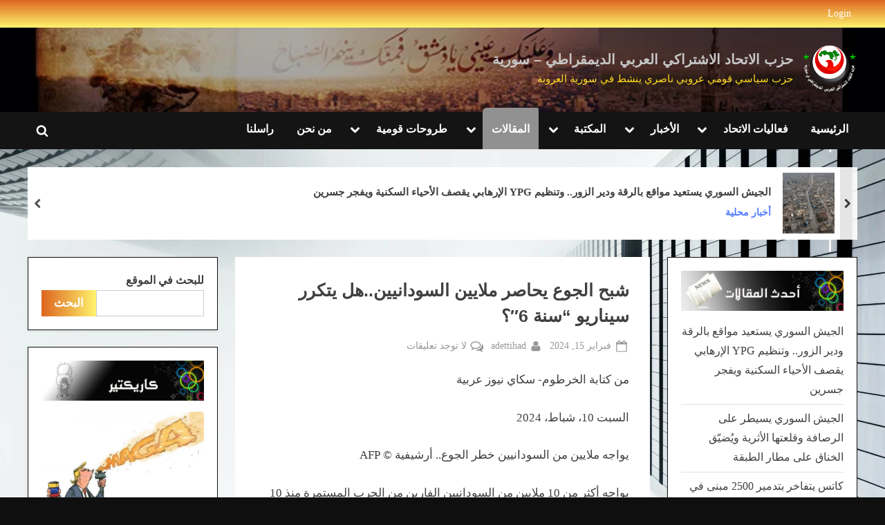

--- FILE ---
content_type: text/html; charset=UTF-8
request_url: https://ettihad-sy.com/%D8%B4%D8%A8%D8%AD-%D8%A7%D9%84%D8%AC%D9%88%D8%B9-%D9%8A%D8%AD%D8%A7%D8%B5%D8%B1-%D9%85%D9%84%D8%A7%D9%8A%D9%8A%D9%86-%D8%A7%D9%84%D8%B3%D9%88%D8%AF%D8%A7%D9%86%D9%8A%D9%8A%D9%86-%D9%87%D9%84-%D9%8A/
body_size: 71448
content:
<!DOCTYPE html><html dir="rtl" lang="ar" prefix="og: https://ogp.me/ns#"><head><script data-no-optimize="1">var litespeed_docref=sessionStorage.getItem("litespeed_docref");litespeed_docref&&(Object.defineProperty(document,"referrer",{get:function(){return litespeed_docref}}),sessionStorage.removeItem("litespeed_docref"));</script> <meta charset="UTF-8"><meta name="viewport" content="width=device-width, initial-scale=1.0"><link rel="profile" href="https://gmpg.org/xfn/11"><style id="jetpack-boost-critical-css">@media all{.wp-block-group{box-sizing:border-box}.wp-block-image img{box-sizing:border-box;height:auto;max-width:100%;vertical-align:bottom}.wp-block-image .aligncenter{display:table}.wp-block-image .aligncenter{margin-left:auto;margin-right:auto}.wp-block-image figure{margin:0}.wp-block-latest-posts{box-sizing:border-box}.wp-block-latest-posts.wp-block-latest-posts__list{list-style:none}.wp-block-latest-posts.wp-block-latest-posts__list li{clear:both;overflow-wrap:break-word}:root :where(.wp-block-latest-posts.wp-block-latest-posts__list){padding-right:0}ul{box-sizing:border-box}.wp-block-search__button{margin-right:10px;word-break:normal}:where(.wp-block-search__button){border:1px solid #ccc;padding:6px 10px}.wp-block-search__inside-wrapper{display:flex;flex:auto;flex-wrap:nowrap;max-width:100%}.wp-block-search__label{width:100%}.wp-block-search__input{appearance:none;border:1px solid #949494;flex-grow:1;margin-left:0;margin-right:0;min-width:3rem;padding:8px;text-decoration:unset!important}:where(.wp-block-search__input){font-family:inherit;font-size:inherit;font-style:inherit;font-weight:inherit;letter-spacing:inherit;line-height:inherit;text-transform:inherit}.entry-content{counter-reset:footnotes}.has-text-align-center{text-align:center}.aligncenter{clear:both}.screen-reader-text{border:0;clip:rect(1px,1px,1px,1px);clip-path:inset(50%);height:1px;margin:-1px;overflow:hidden;padding:0;position:absolute;width:1px;word-wrap:normal!important}html :where(img[class*=wp-image-]){height:auto;max-width:100%}:where(figure){margin:0 0 1em}}@media all{.glide{position:relative;width:100%;box-sizing:border-box}.glide *{box-sizing:inherit}.glide__track{overflow:hidden}.glide__slides{position:relative;width:100%;list-style:none;backface-visibility:hidden;transform-style:preserve-3d;touch-action:pan-Y;overflow:hidden;padding:0;white-space:nowrap;display:flex;flex-wrap:nowrap;will-change:transform}.glide__slide{width:100%;height:100%;flex-shrink:0;white-space:normal;-webkit-touch-callout:none}.glide__slide a{-webkit-user-drag:none}.glide__arrows{-webkit-touch-callout:none}}@media all{html{line-height:1.15;-webkit-text-size-adjust:100%}body{margin:0}main{display:block}h1{font-size:1.94em;margin:.67em 0}a{background:0 0}img{border-style:none}button,input{font-family:inherit;font-size:100%;line-height:1.15;margin:0}button,input{overflow:visible}button{text-transform:none}[type=submit],button{-webkit-appearance:button}[type=search]{-webkit-appearance:textfield;outline-offset:-2px}*{box-sizing:inherit}html{box-sizing:border-box}body,button,input{color:#404040;font-family:Inter,Arial,Helvetica,sans-serif;font-size:16px;font-size:1rem;line-height:1.75}@media screen and (min-width:768px){body,button,input{font-size:17px;font-size:1.0625rem}}h1,h2{font-family:Lato,Helvetica,Arial,sans-serif;font-weight:700;line-height:1.5;clear:both}h2{font-size:1.78em;margin:.73em 0}p{margin-top:0;margin-bottom:1.5em}body{background:#ededed}ul{margin:0 0 1.5em;padding:0;list-style-position:inside}ul{list-style-type:disc}ul ul{list-style-type:circle}li>ul{margin-bottom:0;margin-right:1.5em}li:not(:first-child){padding-top:.2em}li:not(:last-child){padding-bottom:.2em}li>ul>li:first-child{padding-top:.4em}img{height:auto;max-width:100%}figure{margin:0 0 1em}a{text-decoration:underline}a{color:#166dd6}.wp-block-search .wp-block-search__button,button,input[type=submit]{position:relative;padding:.45em 1em .5em;line-height:1;font-weight:600;border-radius:0;border-color:transparent;color:#fff;background-image:linear-gradient(to left,#f3c841 0,#f69275 51%,#f3c841 100%);background-size:200%auto}input[type=email],input[type=search]{display:block;max-width:100%;padding:8px 10px;border:1px solid #ccc;border-radius:0;color:#666}input[type=email],input[type=search]{line-height:normal}.wp-block-image{margin-bottom:1.5em}.wp-block-image img{display:block}.wp-block-search .wp-block-search__inside-wrapper{display:flex}.wp-block-search .wp-block-search__input{border:1px solid #ccc}.wp-block-search .wp-block-search__button{margin-right:0}@media screen and (min-width:600px){.wp-block-search .wp-block-search__input{flex-wrap:nowrap}}.site{display:flex;flex-direction:column;min-height:100vh;overflow-x:hidden}.site-content{flex-grow:1}.u-wrapper{width:100%;margin-right:auto;margin-left:auto;padding-right:10px;padding-left:10px}@media screen and (min-width:576px){.u-wrapper{max-width:540px;padding-right:15px;padding-left:15px}}@media screen and (min-width:768px){.u-wrapper{max-width:720px}}@media screen and (min-width:992px){.u-wrapper{max-width:960px}}@media screen and (min-width:1200px){.u-wrapper{max-width:1140px}}@media screen and (min-width:1280px){body.double-sidebar .u-wrapper{max-width:1230px}}@media screen and (min-width:1360px){body.double-sidebar .u-wrapper{max-width:1280px}}@media screen and (min-width:1400px){body.double-sidebar .u-wrapper{max-width:1320px}}.pb-content-sidebar{display:flex;flex-wrap:wrap;justify-content:center;align-items:flex-start;margin-top:1.5em}.pb-content-sidebar:after{content:"";width:100%}.site-main{max-width:670px;width:100%;flex-basis:100%;margin-bottom:1.5em}.c-sidebar{max-width:310px;min-width:260px;flex-grow:1;flex-basis:30%}.c-sidebar-left{order:1}.c-sidebar-right{order:2}.c-sidebar .widget,.site-main{padding:14px;background:#fff}.site-main{border:1px solid #fff}.c-sidebar .widget{border:1px solid #fafafa;box-shadow:-1px 2px 3px rgba(0,0,0,.07)}@media screen and (min-width:350px){.c-sidebar{max-width:330px}.c-sidebar .widget{padding:19px 24px}body.double-sidebar .c-sidebar{min-width:330px}}@media screen and (min-width:576px){.site-main{padding:24px 34px}.c-sidebar{max-width:340px}.c-sidebar .widget{padding:24px 29px}}@media screen and (min-width:768px){body.double-sidebar .pb-content-sidebar{flex-wrap:wrap}body.double-sidebar .pb-content-sidebar:after{content:""}body.double-sidebar .c-sidebar{max-width:320px}body.double-sidebar .c-sidebar .widget{padding-right:24px;padding-left:24px}body.double-sidebar .c-sidebar-left,body.double-sidebar .c-sidebar-right{margin-right:auto;margin-left:auto}}@media screen and (min-width:1024px){.pb-content-sidebar{flex-wrap:nowrap}.pb-content-sidebar:after{content:none}.site-main{padding-top:29px;padding-bottom:29px}body.double-sidebar .site-main{max-width:750px;padding-right:49px;padding-left:49px}}@media screen and (min-width:1200px){.c-sidebar{max-width:340px}}@media screen and (min-width:1280px){body.double-sidebar .site-main{max-width:600px;padding-right:29px;padding-left:29px}body.double-sidebar .pb-content-sidebar{flex-wrap:nowrap}body.double-sidebar .pb-content-sidebar:after{content:none}body.double-sidebar .c-sidebar{min-width:260px}body.double-sidebar .c-sidebar-left{order:-1;margin-right:0;margin-left:25px}body.double-sidebar .c-sidebar-right{order:1;margin-right:25px;margin-left:0}body.double-sidebar .c-sidebar .widget{padding:19px}}@media screen and (min-width:1360px){body.double-sidebar .site-main{max-width:660px}}.top-navbar{background:linear-gradient(0deg,#166dd6 0,#1257ab 100%);color:#fff}.top-menus{display:flex;flex-wrap:wrap;justify-content:center;align-items:center;line-height:1.6em}.top-menus .menu{list-style-type:none;margin:0;padding:0;display:inline-flex;flex-wrap:wrap;justify-content:center;align-items:center}.top-menus li{padding:.4rem .75rem;border:1px solid rgba(255,255,255,.25);margin-bottom:0;margin-right:-1px}@media screen and (min-width:768px){.top-menus{justify-content:flex-start}.top-menus>nav{flex-grow:1}}.top-navigation{font-size:.8em}.top-navigation a{text-decoration:none;color:#fff;border-bottom:2px solid transparent}@media screen and (min-width:768px){.top-navigation{flex-basis:62%;text-align:left}.top-navigation .menu{justify-content:flex-end}}.site-branding{padding:1em 0;background-color:#fff;background-position:center center;background-size:contain;background-repeat:repeat}.site-branding-wrap{display:flex;flex-wrap:wrap;justify-content:center;align-items:center}.site-logo-title{max-width:600px;display:flex;align-items:center}@media screen and (min-width:768px){.site-branding-wrap{flex-wrap:nowrap;justify-content:space-between}}.site-branding .custom-logo-link img{display:block;max-width:12em;max-height:3.55em;width:auto;height:auto}.site-branding .custom-logo-link{color:#404040}.site-logo-title:not(.site-logo-only) .custom-logo-link{margin-left:.75rem}.site-tagline,.site-title{margin:0}.site-title{font-family:Lato,Helvetica,Arial,sans-serif;font-size:1.2em;line-height:1.5;font-weight:700;word-break:break-word}.site-title a{text-decoration:none}.site-title,.site-title a{color:#404040}.site-tagline{font-size:.8em;color:#979797}.logo--sm-size-2 .custom-logo-link img{max-width:13.5em;max-height:3.85em}.site-title--sm-size-1{font-size:1.1em}.tagline--sm-size-1{font-size:.75em}@media screen and (min-width:576px){.logo--md-size-3 .custom-logo-link img{max-width:15em;max-height:4.15em}.site-title--md-size-2{font-size:1.2em}.tagline--md-size-3{font-size:.85em}}@media screen and (min-width:1200px){.logo--lg-size-5 .custom-logo-link img{max-width:18em;max-height:4.75em}.site-title--lg-size-4{font-size:1.4em}.tagline--lg-size-4{font-size:.9em}}.primary-navbar{padding:.5em 0;font-size:.95em;font-weight:600;background:#166dd6;color:#fff}.main-navigation ul{display:none;list-style-type:none;margin:0;padding:0}.main-navigation{display:flex;flex-direction:column}.primary-menu-toggle{align-self:flex-end;display:inline-block;padding:.35em .4em}.primary-menu-toggle .svg-icon{width:1.55em;height:1.55em}.main-navigation:not(.toggled) .primary-menu-toggle .svg-icon:last-child{display:none}.main-navigation li{position:relative;display:flex;flex-wrap:wrap;justify-content:space-between;align-items:center;padding:.4em}.main-navigation li>a{flex-basis:auto;width:100%}.main-navigation li.menu-item-has-children>a{width:calc(100% - 35px)}.main-navigation-arrow-btn{width:30px;flex-shrink:0;padding:5px 6px;border:none;background:0 0;color:#fff}.main-navigation-arrow-btn .svg-icon{width:.95em;height:.95em}.main-navigation ul ul{position:absolute;right:30px;width:calc(100% - 15px);flex-grow:0;flex-shrink:0;display:block;padding:0;opacity:0;height:0;overflow:hidden;background:#166dd6;z-index:-1}.main-navigation ul li,.main-navigation ul ul li{border-top:1px solid rgba(255,255,255,.25)}.main-navigation a{text-decoration:none;padding:.3em .5em;color:#fff}@media screen and (min-width:768px){.primary-navbar{padding:.25em 0}.main-navigation ul{display:flex;flex-wrap:wrap}.primary-menu-toggle{display:none}.main-navigation{display:block}.main-navigation>div{max-width:100%}.main-navigation ul li{border:0}.main-navigation .menu>li:first-child{padding:.2em 0 .2em .2em}.main-navigation .menu>li:not(:first-child),.main-navigation ul ul li{padding:.2em}.main-navigation .menu>li.menu-item-has-children>a{width:auto}.main-navigation-arrow-btn{margin-right:2px}.main-navigation ul ul{width:auto;right:15%}.main-navigation ul ul li{width:240px}}.primary-menu-search .primary-menu-search-toggle{display:none;width:32px;height:32px;justify-content:center;align-items:center;padding:.5em}.primary-menu-search-toggle .svg-icon{width:1em;height:1em}.primary-menu-search .search-form-wrap{min-width:250px}.primary-menu-search .search-form{flex-wrap:nowrap;padding:.4em;overflow-x:auto;background:#fff;box-shadow:-1px 2px 3px rgba(0,0,0,.07);z-index:0}.main-navigation:not(.toggled) .primary-menu-search .search-form{z-index:99995}.primary-menu-search .search-form>.search-submit{max-width:100%}.main-navigation .primary-menu-search{justify-content:center;align-items:center;padding-top:1.6em}@media screen and (min-width:320px){.primary-menu-search .search-form>label{max-width:180px}}@media screen and (min-width:350px){.primary-menu-search .search-form>label{max-width:200px}}@media screen and (min-width:768px){.primary-menu-search .primary-menu-search-toggle{display:inline-flex}.primary-menu-search .search-form>label{max-width:210px}.main-navigation .primary-menu-search{display:flex;justify-content:flex-end;margin-right:auto;padding-top:.4em}.primary-menu-search .search-form-wrap{position:absolute;top:calc(100% + 8px);left:calc(100% - 32px)}.primary-menu-search-toggle .svg-icon:nth-of-type(2),.primary-menu-search:not(.toggled) .search-form-wrap{display:none}.primary-menu-search .search-form:before{content:"";position:absolute;top:-18px;right:calc(100% - 9px);border:9px solid transparent;border-bottom-color:rgba(255,255,255,.8);transform:translateX(50%)}}.updated:not(.published){display:none}.pb-singular>.post-thumbnail{display:block}.pb-singular>.post-thumbnail{margin-bottom:1.5em}.pb-singular>.post-thumbnail img{display:block}.pb-article .entry-header>.entry-title{margin-top:0;margin-bottom:.45em;font-size:1.46em;word-break:break-word}.entry-title{color:#404040}.entry-meta{font-size:.85em}.entry-meta{margin-bottom:1.1em}.entry-meta>*{display:inline-block;margin:0 0 .4em .4em}.entry-meta a{display:inline-block;vertical-align:middle;text-decoration:none}.entry-meta .svg-icon,.entry-meta a{color:#979797}.entry-meta .svg-icon{width:1.5em;height:1.5em;padding:.1em}.entry-meta .posted-by .svg-icon{margin-left:-.1em}.entry-meta .comments-link .svg-icon{margin-left:.3em}.custom-logo-link{display:inline-block}.svg-icon{display:inline-block;vertical-align:middle;line-height:1em}.svg-icon{fill:currentColor}.widget{margin:0 0 1.5em}.widget h2{font-size:1.1em}.c-sidebar{width:100%;font-size:.95em;color:#404040}.c-sidebar .widget_block h2:first-child{margin-bottom:1.5em;padding-bottom:.5em;border-bottom:2px solid #eee}.c-sidebar .widget_block h2:first-child:after{content:"";background:#166dd6;position:absolute;right:0;bottom:-2px;height:1px;width:10%}.widget_block h2:first-child{position:relative;margin-top:0;font-size:1.1em}.search-form{display:flex}.search-form>label{max-width:65%;width:100%;margin-bottom:0}.search-form>.search-submit{max-width:35%;width:auto}@media screen and (min-width:350px){.search-form{flex-wrap:wrap}.search-form>.search-submit,.search-form>label{max-width:-moz-fit-content;max-width:fit-content;width:auto}}.widget ul{margin:0;padding:0;list-style-position:inside}.widget ul{list-style-type:none}.widget li:not(:first-child){padding-top:.4em}.widget li:not(:last-child){padding-bottom:.4em}.c-sidebar .widget li:not(:last-child){border-bottom:1px solid #e1e1e1}.c-sidebar a{color:#404040}.widget li a{text-decoration:none}.go-to-top{position:fixed;bottom:30px;left:30px;display:flex;flex-direction:column;justify-content:center;align-items:center;width:32px;height:32px;line-height:32px;border-radius:50%;opacity:0;visibility:hidden;z-index:9999;background:rgba(0,0,0,.35);box-shadow:0 0 10px rgba(0,0,0,.05)}.go-to-top:after{content:"";border-right:6px solid transparent;border-left:6px solid transparent;border-bottom:11px solid #fff;position:relative;bottom:1px}@media screen and (min-width:1024px){.go-to-top{width:34px;height:34px;line-height:34px}.go-to-top:after{border-right-width:7px;border-left-width:7px;border-bottom-width:12px}}.screen-reader-text{border:0;clip:rect(1px,1px,1px,1px);clip-path:inset(50%);height:1px;margin:-1px;overflow:hidden;padding:0;position:absolute!important;width:1px;word-wrap:normal!important}.aligncenter{clear:both;display:block;margin-right:auto;margin-left:auto;margin-bottom:1.5em}.c-sidebar .widget:after,.entry-content:after,.entry-content:before,.site-content:after,.site-content:before{content:"";display:table;table-layout:fixed}.c-sidebar .widget:after,.entry-content:after,.site-content:after{clear:both}}@media all{body,button,input{font-family:"IBM Plex Serif",Georgia,"Times New Roman",serif}.site-title,h1,h2{font-family:Lora,Cambria,sans-serif}a{color:#537cff}.wp-block-search .wp-block-search__button,button,input[type=submit]{background-image:linear-gradient(to left,#406dff 0,#537cff 51%,#406dff 100%)}.wp-block-search .wp-block-search__button,button,input[type=submit]{padding-top:6px;padding-bottom:8px}.top-navbar{padding:.1em 0;background:linear-gradient(0deg,#537cff 0,#406dff 100%)}.top-menus li{padding:.3rem .6rem;border:0}.top-navigation{font-size:.85em}@media screen and (min-width:768px){.top-navigation{text-align:right}.top-navigation .menu{justify-content:flex-start}}.site-branding{padding-top:1.1em;padding-bottom:1.3em}.main-navigation li,.main-navigation ul ul li,.primary-navbar{padding:0}@media screen and (min-width:768px){.main-navigation .menu>li:first-child{padding:0 0 0 .2em}.main-navigation .menu>li:not(:first-child){padding:0 .2em}}.main-navigation ul ul,.primary-navbar{background:#1c1c21}.primary-menu-toggle .svg-icon{width:1.7em;height:1.75em}.main-navigation-arrow-btn{align-self:stretch}.main-navigation-arrow-btn .svg-icon{width:1em;height:1em;vertical-align:baseline}.main-navigation a{position:relative;padding:.7em .8em .95em}.main-navigation .menu>.menu-item>a:before{position:absolute;top:-6px;right:0;height:6px;width:100%;border-radius:8px 3px 0 0;opacity:0}.main-navigation .menu>.current-menu-parent>a:before{opacity:1}.main-navigation .menu .current-menu-parent>a,.main-navigation .menu>.menu-item>a:before{background:#ff4056}@media screen and (min-width:768px){.main-navigation-arrow-btn{align-self:center}.main-navigation .menu>.current-menu-parent>a:before,.main-navigation .menu>.menu-item>a:before{content:""}}.primary-navbar .primary-menu-search .primary-menu-search-toggle{width:36px;height:36px;padding:.5em}.primary-navbar .primary-menu-search-toggle .svg-icon{width:1.1em;height:1.1em}.primary-navbar .main-navigation .primary-menu-search{padding-top:1.6em;padding-bottom:.8em}@media screen and (min-width:768px){.primary-navbar .main-navigation .primary-menu-search{padding-bottom:0}}.carousel-posts{position:relative;color:#404040}.header-carousel-posts{margin-top:1.5em}.carousel-posts .glide__slides{margin:0 25px}.carousel-posts .glide__slide{display:flex;height:105px;margin:0;padding:.5em 0;background:#fff}.carousel-posts .carousel-post-image-wrap{min-width:60px;max-width:75px;margin-right:.5em;overflow:hidden}.carousel-posts .carousel-post-image{display:block;width:100%;height:100%;-o-object-fit:cover;object-fit:cover}.carousel-posts .carousel-post-title-wrap{display:flex;flex-direction:column;justify-content:center;margin:0 1em;word-break:break-word;word-wrap:break-word;padding-left:.5em}@media screen and (min-width:1024px){.carousel-posts .carousel-post-title-wrap{padding-left:.25em}}.carousel-post-taxonomy-link,.carousel-posts .carousel-post-title-link{font-size:.9em;overflow:hidden;text-overflow:ellipsis;display:-webkit-box;-webkit-box-orient:vertical}.carousel-posts .carousel-post-title-link{text-decoration:none;font-weight:600;color:inherit;-webkit-line-clamp:2}.carousel-post-taxonomy-link{margin:.25em 0;-webkit-line-clamp:1}.carousel-post-taxonomy-link{text-decoration:none;font-size:.85em;font-weight:600}.carousel-posts .glide__arrow{position:absolute;top:0;width:30px;height:100%;padding:6px 8px;border:0;display:flex;justify-content:center;align-items:center;text-align:center;background:#fff;color:inherit;opacity:.9}.carousel-posts .glide__arrow--left{left:0}.carousel-posts .glide__arrow--right{right:0}.carousel-posts .glide__arrow--left .svg-icon{transform:rotate(90deg)}.carousel-posts .glide__arrow--right .svg-icon{transform:rotate(-90deg)}.carousel-posts .glide__arrow .svg-icon{width:1em;height:1em}.c-sidebar .widget_block h2:first-child:after{background:#537cff}}@media all{.screen-reader-text{border:0;clip:rect(1px,1px,1px,1px);clip-path:inset(50%);height:1px;margin:-1px;overflow:hidden;padding:0;position:absolute!important;width:1px;word-wrap:normal!important}.jetpack-subscribe-modal{background-color:initial;height:100%;overflow:auto;position:fixed;right:0;top:0;visibility:hidden;width:100%;z-index:50000}}@media all{div.wpforms-container-full,div.wpforms-container-full .wpforms-form *{background:0 0;border:0 none;border-radius:0;-webkit-border-radius:0;-moz-border-radius:0;float:none;font-size:100%;height:auto;letter-spacing:normal;list-style:none;outline:0;position:static;text-decoration:none;text-indent:0;text-shadow:none;text-transform:none;width:auto;visibility:visible;overflow:visible;margin:0;padding:0;box-sizing:border-box;-webkit-box-sizing:border-box;-moz-box-sizing:border-box;-webkit-box-shadow:none;-moz-box-shadow:none;-ms-box-shadow:none;-o-box-shadow:none;box-shadow:none}div.wpforms-container-full{margin-left:auto;margin-right:auto}div.wpforms-container-full .wpforms-form button,div.wpforms-container-full .wpforms-form input,div.wpforms-container-full .wpforms-form label{margin:0;border:0;padding:0;display:inline-block;vertical-align:middle;background:0 0;height:auto;-webkit-box-sizing:border-box;-moz-box-sizing:border-box;box-sizing:border-box}div.wpforms-container-full .wpforms-form input.wpforms-field-large{max-width:100%}div.wpforms-container-full .wpforms-form .wpforms-field{padding:10px 0;clear:both}div.wpforms-container-full .wpforms-form .wpforms-field-description{font-size:13px;line-height:1.3;margin:8px 0 0 0;word-break:break-word;word-wrap:break-word}div.wpforms-container-full .wpforms-form .wpforms-field-label{display:block;font-weight:700;font-size:16px;float:none;line-height:1.3;margin:0 0 4px 0;padding:0;word-break:break-word;word-wrap:break-word}div.wpforms-container-full .wpforms-form .wpforms-required-label{color:red;font-weight:400}div.wpforms-container-full .wpforms-form input[type=email]{background-color:#fff;box-sizing:border-box;border-radius:2px;color:#333;-webkit-box-sizing:border-box;-moz-box-sizing:border-box;display:block;float:none;font-size:16px;font-family:inherit;border:1px solid #ccc;padding:6px 10px;height:38px;width:100%;line-height:1.3}div.wpforms-container-full .wpforms-form button[type=submit]{background-color:#eee;border:1px solid #ddd;color:#333;font-size:1em;font-family:inherit;padding:10px 15px}div.wpforms-container-full .wpforms-form noscript.wpforms-error-noscript{color:#900}div.wpforms-container-full .wpforms-form .wpforms-recaptcha-container{padding:10px 0 20px 0;clear:both}div.wpforms-container-full .wpforms-form .wpforms-submit-container{padding:10px 0 0 0;clear:both;position:relative}div.wpforms-container-full .wpforms-form .wpforms-submit-spinner{margin-left:.5em;display:inline-block;vertical-align:middle;max-width:26px}div.wpforms-container-full{margin:24px auto}@media only screen and (max-width:600px){div.wpforms-container-full .wpforms-form .wpforms-field:not(.wpforms-field-phone):not(.wpforms-field-select-style-modern):not(.wpforms-field-radio):not(.wpforms-field-checkbox):not(.wpforms-field-layout){overflow-x:hidden}div.wpforms-container-full .wpforms-form .wpforms-field{padding-right:1px;padding-left:1px}div.wpforms-container-full .wpforms-form .wpforms-field>*{max-width:100%}div.wpforms-container-full .wpforms-form input.wpforms-field-large{max-width:100%}}}</style><title>شبح الجوع يحاصر ملايين السودانيين..هل يتكرر سيناريو “سنة 6″؟ - حزب الاتحاد الاشتراكي العربي الديمقراطي - سورية</title><meta name="description" content="من كتابة الخرطوم- سكاي نيوز عربية السبت 10، شباط، 2024 يواجه ملايين من السودانيين خطر الجوع.. أرشيفية © AFP يواجه أكثر من 10 ملايين من السودانيين الفارين من الحرب المستمرة منذ 10 أشهر ونحو 15 مليونا من العالقين في مناطق القتال والفاقدين لمصدر دخلهم خطر الجوع، وسط مخاوف متزايدة من تكرار سيناريو المجاعات الكبرى التي" /><meta name="robots" content="max-image-preview:large" /><meta name="author" content="adettihad"/><link rel="canonical" href="https://ettihad-sy.com/%d8%b4%d8%a8%d8%ad-%d8%a7%d9%84%d8%ac%d9%88%d8%b9-%d9%8a%d8%ad%d8%a7%d8%b5%d8%b1-%d9%85%d9%84%d8%a7%d9%8a%d9%8a%d9%86-%d8%a7%d9%84%d8%b3%d9%88%d8%af%d8%a7%d9%86%d9%8a%d9%8a%d9%86-%d9%87%d9%84-%d9%8a/" /><meta name="generator" content="All in One SEO (AIOSEO) 4.9.3" /><meta property="og:locale" content="ar_AR" /><meta property="og:site_name" content="حزب الاتحاد الاشتراكي العربي الديمقراطي - سورية - حزب سياسي قومي عروبي ناصري ينشط في سورية العروبة" /><meta property="og:type" content="article" /><meta property="og:title" content="شبح الجوع يحاصر ملايين السودانيين..هل يتكرر سيناريو “سنة 6″؟ - حزب الاتحاد الاشتراكي العربي الديمقراطي - سورية" /><meta property="og:description" content="من كتابة الخرطوم- سكاي نيوز عربية السبت 10، شباط، 2024 يواجه ملايين من السودانيين خطر الجوع.. أرشيفية © AFP يواجه أكثر من 10 ملايين من السودانيين الفارين من الحرب المستمرة منذ 10 أشهر ونحو 15 مليونا من العالقين في مناطق القتال والفاقدين لمصدر دخلهم خطر الجوع، وسط مخاوف متزايدة من تكرار سيناريو المجاعات الكبرى التي" /><meta property="og:url" content="https://ettihad-sy.com/%d8%b4%d8%a8%d8%ad-%d8%a7%d9%84%d8%ac%d9%88%d8%b9-%d9%8a%d8%ad%d8%a7%d8%b5%d8%b1-%d9%85%d9%84%d8%a7%d9%8a%d9%8a%d9%86-%d8%a7%d9%84%d8%b3%d9%88%d8%af%d8%a7%d9%86%d9%8a%d9%8a%d9%86-%d9%87%d9%84-%d9%8a/" /><meta property="og:image" content="https://i0.wp.com/ettihad-sy.com/wp-content/uploads/2022/03/-اتحاد-الرسمي-02-01-01-e1646765173230.png?fit=650650&#038;ssl=1" /><meta property="og:image:secure_url" content="https://i0.wp.com/ettihad-sy.com/wp-content/uploads/2022/03/-اتحاد-الرسمي-02-01-01-e1646765173230.png?fit=650650&#038;ssl=1" /><meta property="article:published_time" content="2024-02-15T11:41:41+00:00" /><meta property="article:modified_time" content="2024-02-15T11:41:43+00:00" /><meta name="twitter:card" content="summary_large_image" /><meta name="twitter:title" content="شبح الجوع يحاصر ملايين السودانيين..هل يتكرر سيناريو “سنة 6″؟ - حزب الاتحاد الاشتراكي العربي الديمقراطي - سورية" /><meta name="twitter:description" content="من كتابة الخرطوم- سكاي نيوز عربية السبت 10، شباط، 2024 يواجه ملايين من السودانيين خطر الجوع.. أرشيفية © AFP يواجه أكثر من 10 ملايين من السودانيين الفارين من الحرب المستمرة منذ 10 أشهر ونحو 15 مليونا من العالقين في مناطق القتال والفاقدين لمصدر دخلهم خطر الجوع، وسط مخاوف متزايدة من تكرار سيناريو المجاعات الكبرى التي" /><meta name="twitter:image" content="https://i0.wp.com/ettihad-sy.com/wp-content/uploads/2022/03/-اتحاد-الرسمي-02-01-01-e1646765173230.png?fit=650650&amp;ssl=1" /> <script type="application/ld+json" class="aioseo-schema">{"@context":"https:\/\/schema.org","@graph":[{"@type":"BlogPosting","@id":"https:\/\/ettihad-sy.com\/%d8%b4%d8%a8%d8%ad-%d8%a7%d9%84%d8%ac%d9%88%d8%b9-%d9%8a%d8%ad%d8%a7%d8%b5%d8%b1-%d9%85%d9%84%d8%a7%d9%8a%d9%8a%d9%86-%d8%a7%d9%84%d8%b3%d9%88%d8%af%d8%a7%d9%86%d9%8a%d9%8a%d9%86-%d9%87%d9%84-%d9%8a\/#blogposting","name":"\u0634\u0628\u062d \u0627\u0644\u062c\u0648\u0639 \u064a\u062d\u0627\u0635\u0631 \u0645\u0644\u0627\u064a\u064a\u0646 \u0627\u0644\u0633\u0648\u062f\u0627\u0646\u064a\u064a\u0646..\u0647\u0644 \u064a\u062a\u0643\u0631\u0631 \u0633\u064a\u0646\u0627\u0631\u064a\u0648 \u201c\u0633\u0646\u0629 6\u2033\u061f - \u062d\u0632\u0628 \u0627\u0644\u0627\u062a\u062d\u0627\u062f \u0627\u0644\u0627\u0634\u062a\u0631\u0627\u0643\u064a \u0627\u0644\u0639\u0631\u0628\u064a \u0627\u0644\u062f\u064a\u0645\u0642\u0631\u0627\u0637\u064a - \u0633\u0648\u0631\u064a\u0629","headline":"\u0634\u0628\u062d \u0627\u0644\u062c\u0648\u0639 \u064a\u062d\u0627\u0635\u0631 \u0645\u0644\u0627\u064a\u064a\u0646 \u0627\u0644\u0633\u0648\u062f\u0627\u0646\u064a\u064a\u0646..\u0647\u0644 \u064a\u062a\u0643\u0631\u0631 \u0633\u064a\u0646\u0627\u0631\u064a\u0648 &#8220;\u0633\u0646\u0629 6&#8243;\u061f","author":{"@id":"https:\/\/ettihad-sy.com\/author\/adettihad\/#author"},"publisher":{"@id":"https:\/\/ettihad-sy.com\/#organization"},"image":{"@type":"ImageObject","url":"https:\/\/ettihad-sy.com\/wp-content\/uploads\/2023\/10\/\u0644\u0648\u063a\u0648-\u0627\u062a\u062d\u0627\u062f-\u0627\u0644\u0631\u0633\u0645\u064a02-02.png","@id":"https:\/\/ettihad-sy.com\/#articleImage","width":563,"height":563},"datePublished":"2024-02-15T11:41:41+00:00","dateModified":"2024-02-15T11:41:43+00:00","inLanguage":"ar","mainEntityOfPage":{"@id":"https:\/\/ettihad-sy.com\/%d8%b4%d8%a8%d8%ad-%d8%a7%d9%84%d8%ac%d9%88%d8%b9-%d9%8a%d8%ad%d8%a7%d8%b5%d8%b1-%d9%85%d9%84%d8%a7%d9%8a%d9%8a%d9%86-%d8%a7%d9%84%d8%b3%d9%88%d8%af%d8%a7%d9%86%d9%8a%d9%8a%d9%86-%d9%87%d9%84-%d9%8a\/#webpage"},"isPartOf":{"@id":"https:\/\/ettihad-sy.com\/%d8%b4%d8%a8%d8%ad-%d8%a7%d9%84%d8%ac%d9%88%d8%b9-%d9%8a%d8%ad%d8%a7%d8%b5%d8%b1-%d9%85%d9%84%d8%a7%d9%8a%d9%8a%d9%86-%d8%a7%d9%84%d8%b3%d9%88%d8%af%d8%a7%d9%86%d9%8a%d9%8a%d9%86-%d9%87%d9%84-%d9%8a\/#webpage"},"articleSection":"\u0627\u0644\u0645\u0642\u0627\u0644\u0627\u062a"},{"@type":"BreadcrumbList","@id":"https:\/\/ettihad-sy.com\/%d8%b4%d8%a8%d8%ad-%d8%a7%d9%84%d8%ac%d9%88%d8%b9-%d9%8a%d8%ad%d8%a7%d8%b5%d8%b1-%d9%85%d9%84%d8%a7%d9%8a%d9%8a%d9%86-%d8%a7%d9%84%d8%b3%d9%88%d8%af%d8%a7%d9%86%d9%8a%d9%8a%d9%86-%d9%87%d9%84-%d9%8a\/#breadcrumblist","itemListElement":[{"@type":"ListItem","@id":"https:\/\/ettihad-sy.com#listItem","position":1,"name":"Home","item":"https:\/\/ettihad-sy.com","nextItem":{"@type":"ListItem","@id":"https:\/\/ettihad-sy.com\/category\/%d8%a7%d9%84%d9%85%d9%82%d8%a7%d9%84%d8%a7%d8%aa\/#listItem","name":"\u0627\u0644\u0645\u0642\u0627\u0644\u0627\u062a"}},{"@type":"ListItem","@id":"https:\/\/ettihad-sy.com\/category\/%d8%a7%d9%84%d9%85%d9%82%d8%a7%d9%84%d8%a7%d8%aa\/#listItem","position":2,"name":"\u0627\u0644\u0645\u0642\u0627\u0644\u0627\u062a","item":"https:\/\/ettihad-sy.com\/category\/%d8%a7%d9%84%d9%85%d9%82%d8%a7%d9%84%d8%a7%d8%aa\/","nextItem":{"@type":"ListItem","@id":"https:\/\/ettihad-sy.com\/%d8%b4%d8%a8%d8%ad-%d8%a7%d9%84%d8%ac%d9%88%d8%b9-%d9%8a%d8%ad%d8%a7%d8%b5%d8%b1-%d9%85%d9%84%d8%a7%d9%8a%d9%8a%d9%86-%d8%a7%d9%84%d8%b3%d9%88%d8%af%d8%a7%d9%86%d9%8a%d9%8a%d9%86-%d9%87%d9%84-%d9%8a\/#listItem","name":"\u0634\u0628\u062d \u0627\u0644\u062c\u0648\u0639 \u064a\u062d\u0627\u0635\u0631 \u0645\u0644\u0627\u064a\u064a\u0646 \u0627\u0644\u0633\u0648\u062f\u0627\u0646\u064a\u064a\u0646..\u0647\u0644 \u064a\u062a\u0643\u0631\u0631 \u0633\u064a\u0646\u0627\u0631\u064a\u0648 &#8220;\u0633\u0646\u0629 6&#8243;\u061f"},"previousItem":{"@type":"ListItem","@id":"https:\/\/ettihad-sy.com#listItem","name":"Home"}},{"@type":"ListItem","@id":"https:\/\/ettihad-sy.com\/%d8%b4%d8%a8%d8%ad-%d8%a7%d9%84%d8%ac%d9%88%d8%b9-%d9%8a%d8%ad%d8%a7%d8%b5%d8%b1-%d9%85%d9%84%d8%a7%d9%8a%d9%8a%d9%86-%d8%a7%d9%84%d8%b3%d9%88%d8%af%d8%a7%d9%86%d9%8a%d9%8a%d9%86-%d9%87%d9%84-%d9%8a\/#listItem","position":3,"name":"\u0634\u0628\u062d \u0627\u0644\u062c\u0648\u0639 \u064a\u062d\u0627\u0635\u0631 \u0645\u0644\u0627\u064a\u064a\u0646 \u0627\u0644\u0633\u0648\u062f\u0627\u0646\u064a\u064a\u0646..\u0647\u0644 \u064a\u062a\u0643\u0631\u0631 \u0633\u064a\u0646\u0627\u0631\u064a\u0648 &#8220;\u0633\u0646\u0629 6&#8243;\u061f","previousItem":{"@type":"ListItem","@id":"https:\/\/ettihad-sy.com\/category\/%d8%a7%d9%84%d9%85%d9%82%d8%a7%d9%84%d8%a7%d8%aa\/#listItem","name":"\u0627\u0644\u0645\u0642\u0627\u0644\u0627\u062a"}}]},{"@type":"Organization","@id":"https:\/\/ettihad-sy.com\/#organization","name":"\u062d\u0632\u0628 \u0627\u0644\u0627\u062a\u062d\u0627\u062f \u0627\u0644\u0627\u0634\u062a\u0631\u0627\u0643\u064a \u0627\u0644\u0639\u0631\u0628\u064a \u0627\u0644\u062f\u064a\u0645\u0642\u0631\u0627\u0637\u064a - \u0633\u0648\u0631\u064a\u0629","description":"\u062d\u0632\u0628 \u0633\u064a\u0627\u0633\u064a \u0642\u0648\u0645\u064a \u0639\u0631\u0648\u0628\u064a \u0646\u0627\u0635\u0631\u064a \u064a\u0646\u0634\u0637 \u0641\u064a \u0633\u0648\u0631\u064a\u0629 \u0627\u0644\u0639\u0631\u0648\u0628\u0629","url":"https:\/\/ettihad-sy.com\/","logo":{"@type":"ImageObject","url":"https:\/\/ettihad-sy.com\/wp-content\/uploads\/2023\/10\/\u0644\u0648\u063a\u0648-\u0627\u062a\u062d\u0627\u062f-\u0627\u0644\u0631\u0633\u0645\u064a02-02.png","@id":"https:\/\/ettihad-sy.com\/%d8%b4%d8%a8%d8%ad-%d8%a7%d9%84%d8%ac%d9%88%d8%b9-%d9%8a%d8%ad%d8%a7%d8%b5%d8%b1-%d9%85%d9%84%d8%a7%d9%8a%d9%8a%d9%86-%d8%a7%d9%84%d8%b3%d9%88%d8%af%d8%a7%d9%86%d9%8a%d9%8a%d9%86-%d9%87%d9%84-%d9%8a\/#organizationLogo","width":563,"height":563},"image":{"@id":"https:\/\/ettihad-sy.com\/%d8%b4%d8%a8%d8%ad-%d8%a7%d9%84%d8%ac%d9%88%d8%b9-%d9%8a%d8%ad%d8%a7%d8%b5%d8%b1-%d9%85%d9%84%d8%a7%d9%8a%d9%8a%d9%86-%d8%a7%d9%84%d8%b3%d9%88%d8%af%d8%a7%d9%86%d9%8a%d9%8a%d9%86-%d9%87%d9%84-%d9%8a\/#organizationLogo"}},{"@type":"Person","@id":"https:\/\/ettihad-sy.com\/author\/adettihad\/#author","url":"https:\/\/ettihad-sy.com\/author\/adettihad\/","name":"adettihad","image":{"@type":"ImageObject","@id":"https:\/\/ettihad-sy.com\/%d8%b4%d8%a8%d8%ad-%d8%a7%d9%84%d8%ac%d9%88%d8%b9-%d9%8a%d8%ad%d8%a7%d8%b5%d8%b1-%d9%85%d9%84%d8%a7%d9%8a%d9%8a%d9%86-%d8%a7%d9%84%d8%b3%d9%88%d8%af%d8%a7%d9%86%d9%8a%d9%8a%d9%86-%d9%87%d9%84-%d9%8a\/#authorImage","url":"https:\/\/ettihad-sy.com\/wp-content\/litespeed\/avatar\/5eacfa113fb7b17daeaba6fd0ba23045.jpg?ver=1769241142","width":96,"height":96,"caption":"adettihad"}},{"@type":"WebPage","@id":"https:\/\/ettihad-sy.com\/%d8%b4%d8%a8%d8%ad-%d8%a7%d9%84%d8%ac%d9%88%d8%b9-%d9%8a%d8%ad%d8%a7%d8%b5%d8%b1-%d9%85%d9%84%d8%a7%d9%8a%d9%8a%d9%86-%d8%a7%d9%84%d8%b3%d9%88%d8%af%d8%a7%d9%86%d9%8a%d9%8a%d9%86-%d9%87%d9%84-%d9%8a\/#webpage","url":"https:\/\/ettihad-sy.com\/%d8%b4%d8%a8%d8%ad-%d8%a7%d9%84%d8%ac%d9%88%d8%b9-%d9%8a%d8%ad%d8%a7%d8%b5%d8%b1-%d9%85%d9%84%d8%a7%d9%8a%d9%8a%d9%86-%d8%a7%d9%84%d8%b3%d9%88%d8%af%d8%a7%d9%86%d9%8a%d9%8a%d9%86-%d9%87%d9%84-%d9%8a\/","name":"\u0634\u0628\u062d \u0627\u0644\u062c\u0648\u0639 \u064a\u062d\u0627\u0635\u0631 \u0645\u0644\u0627\u064a\u064a\u0646 \u0627\u0644\u0633\u0648\u062f\u0627\u0646\u064a\u064a\u0646..\u0647\u0644 \u064a\u062a\u0643\u0631\u0631 \u0633\u064a\u0646\u0627\u0631\u064a\u0648 \u201c\u0633\u0646\u0629 6\u2033\u061f - \u062d\u0632\u0628 \u0627\u0644\u0627\u062a\u062d\u0627\u062f \u0627\u0644\u0627\u0634\u062a\u0631\u0627\u0643\u064a \u0627\u0644\u0639\u0631\u0628\u064a \u0627\u0644\u062f\u064a\u0645\u0642\u0631\u0627\u0637\u064a - \u0633\u0648\u0631\u064a\u0629","description":"\u0645\u0646 \u0643\u062a\u0627\u0628\u0629 \u0627\u0644\u062e\u0631\u0637\u0648\u0645- \u0633\u0643\u0627\u064a \u0646\u064a\u0648\u0632 \u0639\u0631\u0628\u064a\u0629 \u0627\u0644\u0633\u0628\u062a 10\u060c \u0634\u0628\u0627\u0637\u060c 2024 \u064a\u0648\u0627\u062c\u0647 \u0645\u0644\u0627\u064a\u064a\u0646 \u0645\u0646 \u0627\u0644\u0633\u0648\u062f\u0627\u0646\u064a\u064a\u0646 \u062e\u0637\u0631 \u0627\u0644\u062c\u0648\u0639.. \u0623\u0631\u0634\u064a\u0641\u064a\u0629 \u00a9 AFP \u064a\u0648\u0627\u062c\u0647 \u0623\u0643\u062b\u0631 \u0645\u0646 10 \u0645\u0644\u0627\u064a\u064a\u0646 \u0645\u0646 \u0627\u0644\u0633\u0648\u062f\u0627\u0646\u064a\u064a\u0646 \u0627\u0644\u0641\u0627\u0631\u064a\u0646 \u0645\u0646 \u0627\u0644\u062d\u0631\u0628 \u0627\u0644\u0645\u0633\u062a\u0645\u0631\u0629 \u0645\u0646\u0630 10 \u0623\u0634\u0647\u0631 \u0648\u0646\u062d\u0648 15 \u0645\u0644\u064a\u0648\u0646\u0627 \u0645\u0646 \u0627\u0644\u0639\u0627\u0644\u0642\u064a\u0646 \u0641\u064a \u0645\u0646\u0627\u0637\u0642 \u0627\u0644\u0642\u062a\u0627\u0644 \u0648\u0627\u0644\u0641\u0627\u0642\u062f\u064a\u0646 \u0644\u0645\u0635\u062f\u0631 \u062f\u062e\u0644\u0647\u0645 \u062e\u0637\u0631 \u0627\u0644\u062c\u0648\u0639\u060c \u0648\u0633\u0637 \u0645\u062e\u0627\u0648\u0641 \u0645\u062a\u0632\u0627\u064a\u062f\u0629 \u0645\u0646 \u062a\u0643\u0631\u0627\u0631 \u0633\u064a\u0646\u0627\u0631\u064a\u0648 \u0627\u0644\u0645\u062c\u0627\u0639\u0627\u062a \u0627\u0644\u0643\u0628\u0631\u0649 \u0627\u0644\u062a\u064a","inLanguage":"ar","isPartOf":{"@id":"https:\/\/ettihad-sy.com\/#website"},"breadcrumb":{"@id":"https:\/\/ettihad-sy.com\/%d8%b4%d8%a8%d8%ad-%d8%a7%d9%84%d8%ac%d9%88%d8%b9-%d9%8a%d8%ad%d8%a7%d8%b5%d8%b1-%d9%85%d9%84%d8%a7%d9%8a%d9%8a%d9%86-%d8%a7%d9%84%d8%b3%d9%88%d8%af%d8%a7%d9%86%d9%8a%d9%8a%d9%86-%d9%87%d9%84-%d9%8a\/#breadcrumblist"},"author":{"@id":"https:\/\/ettihad-sy.com\/author\/adettihad\/#author"},"creator":{"@id":"https:\/\/ettihad-sy.com\/author\/adettihad\/#author"},"datePublished":"2024-02-15T11:41:41+00:00","dateModified":"2024-02-15T11:41:43+00:00"},{"@type":"WebSite","@id":"https:\/\/ettihad-sy.com\/#website","url":"https:\/\/ettihad-sy.com\/","name":"\u062d\u0632\u0628 \u0627\u0644\u0627\u062a\u062d\u0627\u062f \u0627\u0644\u0627\u0634\u062a\u0631\u0627\u0643\u064a \u0627\u0644\u0639\u0631\u0628\u064a \u0627\u0644\u062f\u064a\u0645\u0642\u0631\u0627\u0637\u064a - \u0633\u0648\u0631\u064a\u0629","description":"\u062d\u0632\u0628 \u0633\u064a\u0627\u0633\u064a \u0642\u0648\u0645\u064a \u0639\u0631\u0648\u0628\u064a \u0646\u0627\u0635\u0631\u064a \u064a\u0646\u0634\u0637 \u0641\u064a \u0633\u0648\u0631\u064a\u0629 \u0627\u0644\u0639\u0631\u0648\u0628\u0629","inLanguage":"ar","publisher":{"@id":"https:\/\/ettihad-sy.com\/#organization"}}]}</script> <link rel='dns-prefetch' href='//www.googletagmanager.com' /><link rel='dns-prefetch' href='//stats.wp.com' /><link rel='dns-prefetch' href='//v0.wordpress.com' /><link rel="alternate" type="application/rss+xml" title="حزب الاتحاد الاشتراكي العربي الديمقراطي - سورية &laquo; الخلاصة" href="https://ettihad-sy.com/feed/" /><link rel="alternate" type="application/rss+xml" title="حزب الاتحاد الاشتراكي العربي الديمقراطي - سورية &laquo; خلاصة التعليقات" href="https://ettihad-sy.com/comments/feed/" /><link rel="alternate" type="application/rss+xml" title="حزب الاتحاد الاشتراكي العربي الديمقراطي - سورية &laquo; شبح الجوع يحاصر ملايين السودانيين..هل يتكرر سيناريو &#8220;سنة 6&#8243;؟ خلاصة التعليقات" href="https://ettihad-sy.com/%d8%b4%d8%a8%d8%ad-%d8%a7%d9%84%d8%ac%d9%88%d8%b9-%d9%8a%d8%ad%d8%a7%d8%b5%d8%b1-%d9%85%d9%84%d8%a7%d9%8a%d9%8a%d9%86-%d8%a7%d9%84%d8%b3%d9%88%d8%af%d8%a7%d9%86%d9%8a%d9%8a%d9%86-%d9%87%d9%84-%d9%8a/feed/" /><link rel="alternate" title="oEmbed (JSON)" type="application/json+oembed" href="https://ettihad-sy.com/wp-json/oembed/1.0/embed?url=https%3A%2F%2Fettihad-sy.com%2F%25d8%25b4%25d8%25a8%25d8%25ad-%25d8%25a7%25d9%2584%25d8%25ac%25d9%2588%25d8%25b9-%25d9%258a%25d8%25ad%25d8%25a7%25d8%25b5%25d8%25b1-%25d9%2585%25d9%2584%25d8%25a7%25d9%258a%25d9%258a%25d9%2586-%25d8%25a7%25d9%2584%25d8%25b3%25d9%2588%25d8%25af%25d8%25a7%25d9%2586%25d9%258a%25d9%258a%25d9%2586-%25d9%2587%25d9%2584-%25d9%258a%2F" /><link rel="alternate" title="oEmbed (XML)" type="text/xml+oembed" href="https://ettihad-sy.com/wp-json/oembed/1.0/embed?url=https%3A%2F%2Fettihad-sy.com%2F%25d8%25b4%25d8%25a8%25d8%25ad-%25d8%25a7%25d9%2584%25d8%25ac%25d9%2588%25d8%25b9-%25d9%258a%25d8%25ad%25d8%25a7%25d8%25b5%25d8%25b1-%25d9%2585%25d9%2584%25d8%25a7%25d9%258a%25d9%258a%25d9%2586-%25d8%25a7%25d9%2584%25d8%25b3%25d9%2588%25d8%25af%25d8%25a7%25d9%2586%25d9%258a%25d9%258a%25d9%2586-%25d9%2587%25d9%2584-%25d9%258a%2F&#038;format=xml" /><style id='wp-img-auto-sizes-contain-inline-css'>img:is([sizes=auto i],[sizes^="auto," i]){contain-intrinsic-size:3000px 1500px}
/*# sourceURL=wp-img-auto-sizes-contain-inline-css */</style><noscript><style id="litespeed-ccss">@media all{.wp-block-group{box-sizing:border-box}.wp-block-image img{box-sizing:border-box;height:auto;max-width:100%;vertical-align:bottom}.wp-block-image .aligncenter{display:table}.wp-block-image .aligncenter{margin-left:auto;margin-right:auto}.wp-block-image figure{margin:0}.wp-block-latest-posts{box-sizing:border-box}.wp-block-latest-posts.wp-block-latest-posts__list{list-style:none}.wp-block-latest-posts.wp-block-latest-posts__list li{clear:both;overflow-wrap:break-word}:root :where(.wp-block-latest-posts.wp-block-latest-posts__list){padding-right:0}ul{box-sizing:border-box}.wp-block-search__button{margin-right:10px;word-break:normal}:where(.wp-block-search__button){border:1px solid #ccc;padding:6px 10px}.wp-block-search__inside-wrapper{display:flex;flex:auto;flex-wrap:nowrap;max-width:100%}.wp-block-search__label{width:100%}.wp-block-search__input{appearance:none;border:1px solid #949494;flex-grow:1;margin-left:0;margin-right:0;min-width:3rem;padding:8px;text-decoration:unset!important}:where(.wp-block-search__input){font-family:inherit;font-size:inherit;font-style:inherit;font-weight:inherit;letter-spacing:inherit;line-height:inherit;text-transform:inherit}.entry-content{counter-reset:footnotes}.has-text-align-center{text-align:center}.aligncenter{clear:both}.screen-reader-text{border:0;clip:rect(1px,1px,1px,1px);clip-path:inset(50%);height:1px;margin:-1px;overflow:hidden;padding:0;position:absolute;width:1px;word-wrap:normal!important}html :where(img[class*=wp-image-]){height:auto;max-width:100%}:where(figure){margin:0 0 1em}}@media all{.glide{position:relative;width:100%;box-sizing:border-box}.glide *{box-sizing:inherit}.glide__track{overflow:hidden}.glide__slides{position:relative;width:100%;list-style:none;backface-visibility:hidden;transform-style:preserve-3d;touch-action:pan-Y;overflow:hidden;padding:0;white-space:nowrap;display:flex;flex-wrap:nowrap;will-change:transform}.glide__slide{width:100%;height:100%;flex-shrink:0;white-space:normal;-webkit-touch-callout:none}.glide__slide a{-webkit-user-drag:none}.glide__arrows{-webkit-touch-callout:none}}@media all{html{line-height:1.15;-webkit-text-size-adjust:100%}body{margin:0}main{display:block}h1{font-size:1.94em;margin:.67em 0}a{background:0 0}img{border-style:none}button,input{font-family:inherit;font-size:100%;line-height:1.15;margin:0}button,input{overflow:visible}button{text-transform:none}[type=submit],button{-webkit-appearance:button}[type=search]{-webkit-appearance:textfield;outline-offset:-2px}*{box-sizing:inherit}html{box-sizing:border-box}body,button,input{color:#404040;font-family:Inter,Arial,Helvetica,sans-serif;font-size:16px;font-size:1rem;line-height:1.75}@media screen and (min-width:768px){body,button,input{font-size:17px;font-size:1.0625rem}}h1{font-family:Lato,Helvetica,Arial,sans-serif;font-weight:700;line-height:1.5;clear:both}p{margin-top:0;margin-bottom:1.5em}body{background:#ededed}ul{margin:0 0 1.5em;padding:0;list-style-position:inside}ul{list-style-type:disc}ul ul{list-style-type:circle}li>ul{margin-bottom:0;margin-right:1.5em}li:not(:first-child){padding-top:.2em}li:not(:last-child){padding-bottom:.2em}li>ul>li:first-child{padding-top:.4em}img{height:auto;max-width:100%}figure{margin:0 0 1em}a{text-decoration:underline}a{color:#166dd6}.wp-block-search .wp-block-search__button,button,input[type=submit]{position:relative;padding:.45em 1em .5em;line-height:1;font-weight:600;border-radius:0;border-color:#fff0;color:#fff;background-image:linear-gradient(to left,#f3c841 0,#f69275 51%,#f3c841 100%);background-size:200%auto}input[type=search]{display:block;max-width:100%;padding:8px 10px;border:1px solid #ccc;border-radius:0;color:#666}input[type=search]{line-height:normal}.wp-block-image{margin-bottom:1.5em}.wp-block-image img{display:block}.wp-block-search .wp-block-search__inside-wrapper{display:flex}.wp-block-search .wp-block-search__input{border:1px solid #ccc}.wp-block-search .wp-block-search__button{margin-right:0}@media screen and (min-width:600px){.wp-block-search .wp-block-search__input{flex-wrap:nowrap}}.site{display:flex;flex-direction:column;min-height:100vh;overflow-x:hidden}.site-content{flex-grow:1}.u-wrapper{width:100%;margin-right:auto;margin-left:auto;padding-right:10px;padding-left:10px}@media screen and (min-width:576px){.u-wrapper{max-width:540px;padding-right:15px;padding-left:15px}}@media screen and (min-width:768px){.u-wrapper{max-width:720px}}@media screen and (min-width:992px){.u-wrapper{max-width:960px}}@media screen and (min-width:1200px){.u-wrapper{max-width:1140px}}@media screen and (min-width:1280px){body.double-sidebar .u-wrapper{max-width:1230px}}@media screen and (min-width:1360px){body.double-sidebar .u-wrapper{max-width:1280px}}@media screen and (min-width:1400px){body.double-sidebar .u-wrapper{max-width:1320px}}.pb-content-sidebar{display:flex;flex-wrap:wrap;justify-content:center;align-items:flex-start;margin-top:1.5em}.pb-content-sidebar:after{content:"";width:100%}.site-main{max-width:670px;width:100%;flex-basis:100%;margin-bottom:1.5em}.c-sidebar{max-width:310px;min-width:260px;flex-grow:1;flex-basis:30%}.c-sidebar-left{order:1}.c-sidebar-right{order:2}.c-sidebar .widget,.site-main{padding:14px;background:#fff}.site-main{border:1px solid #fff}.c-sidebar .widget{border:1px solid #fafafa;box-shadow:-1px 2px 3px rgb(0 0 0/.07)}@media screen and (min-width:350px){.c-sidebar{max-width:330px}.c-sidebar .widget{padding:19px 24px}body.double-sidebar .c-sidebar{min-width:330px}}@media screen and (min-width:576px){.site-main{padding:24px 34px}.c-sidebar{max-width:340px}.c-sidebar .widget{padding:24px 29px}}@media screen and (min-width:768px){body.double-sidebar .pb-content-sidebar{flex-wrap:wrap}body.double-sidebar .pb-content-sidebar:after{content:""}body.double-sidebar .c-sidebar{max-width:320px}body.double-sidebar .c-sidebar .widget{padding-right:24px;padding-left:24px}body.double-sidebar .c-sidebar-left,body.double-sidebar .c-sidebar-right{margin-right:auto;margin-left:auto}}@media screen and (min-width:1024px){.pb-content-sidebar{flex-wrap:nowrap}.pb-content-sidebar:after{content:none}.site-main{padding-top:29px;padding-bottom:29px}body.double-sidebar .site-main{max-width:750px;padding-right:49px;padding-left:49px}}@media screen and (min-width:1200px){.c-sidebar{max-width:340px}}@media screen and (min-width:1280px){body.double-sidebar .site-main{max-width:600px;padding-right:29px;padding-left:29px}body.double-sidebar .pb-content-sidebar{flex-wrap:nowrap}body.double-sidebar .pb-content-sidebar:after{content:none}body.double-sidebar .c-sidebar{min-width:260px}body.double-sidebar .c-sidebar-left{order:-1;margin-right:0;margin-left:25px}body.double-sidebar .c-sidebar-right{order:1;margin-right:25px;margin-left:0}body.double-sidebar .c-sidebar .widget{padding:19px}}@media screen and (min-width:1360px){body.double-sidebar .site-main{max-width:660px}}.top-navbar{background:linear-gradient(0deg,#166dd6 0,#1257ab 100%);color:#fff}.top-menus{display:flex;flex-wrap:wrap;justify-content:center;align-items:center;line-height:1.6em}.top-menus .menu{list-style-type:none;margin:0;padding:0;display:inline-flex;flex-wrap:wrap;justify-content:center;align-items:center}.top-menus li{padding:.4rem .75rem;border:1px solid rgb(255 255 255/.25);margin-bottom:0;margin-right:-1px}@media screen and (min-width:768px){.top-menus{justify-content:flex-start}.top-menus>nav{flex-grow:1}}.top-navigation{font-size:.8em}.top-navigation a{text-decoration:none;color:#fff;border-bottom:2px solid #fff0}@media screen and (min-width:768px){.top-navigation{flex-basis:62%;text-align:left}.top-navigation .menu{justify-content:flex-end}}.site-branding{padding:1em 0;background-color:#fff;background-position:center center;background-size:contain;background-repeat:repeat}.site-branding-wrap{display:flex;flex-wrap:wrap;justify-content:center;align-items:center}.site-logo-title{max-width:600px;display:flex;align-items:center}@media screen and (min-width:768px){.site-branding-wrap{flex-wrap:nowrap;justify-content:space-between}}.site-branding .custom-logo-link img{display:block;max-width:12em;max-height:3.55em;width:auto;height:auto}.site-branding .custom-logo-link{color:#404040}.site-logo-title:not(.site-logo-only) .custom-logo-link{margin-left:.75rem}.site-tagline,.site-title{margin:0}.site-title{font-family:Lato,Helvetica,Arial,sans-serif;font-size:1.2em;line-height:1.5;font-weight:700;word-break:break-word}.site-title a{text-decoration:none}.site-title,.site-title a{color:#404040}.site-tagline{font-size:.8em;color:#979797}.logo--sm-size-2 .custom-logo-link img{max-width:13.5em;max-height:3.85em}.site-title--sm-size-1{font-size:1.1em}.tagline--sm-size-1{font-size:.75em}@media screen and (min-width:576px){.logo--md-size-3 .custom-logo-link img{max-width:15em;max-height:4.15em}.site-title--md-size-2{font-size:1.2em}.tagline--md-size-3{font-size:.85em}}@media screen and (min-width:1200px){.logo--lg-size-5 .custom-logo-link img{max-width:18em;max-height:4.75em}.tagline--lg-size-4{font-size:.9em}}.primary-navbar{padding:.5em 0;font-size:.95em;font-weight:600;background:#166dd6;color:#fff}.main-navigation ul{display:none;list-style-type:none;margin:0;padding:0}.main-navigation{display:flex;flex-direction:column}.primary-menu-toggle{align-self:flex-end;display:inline-block;padding:.35em .4em}.primary-menu-toggle .svg-icon{width:1.55em;height:1.55em}.main-navigation:not(.toggled) .primary-menu-toggle .svg-icon:last-child{display:none}.main-navigation li{position:relative;display:flex;flex-wrap:wrap;justify-content:space-between;align-items:center;padding:.4em}.main-navigation li>a{flex-basis:auto;width:100%}.main-navigation li.menu-item-has-children>a{width:calc(100% - 35px)}.main-navigation-arrow-btn{width:30px;flex-shrink:0;padding:5px 6px;border:none;background:0 0;color:#fff}.main-navigation-arrow-btn .svg-icon{width:.95em;height:.95em}.main-navigation ul ul{position:absolute;right:30px;width:calc(100% - 15px);flex-grow:0;flex-shrink:0;display:block;padding:0;opacity:0;height:0;overflow:hidden;background:#166dd6;z-index:-1}.main-navigation ul li,.main-navigation ul ul li{border-top:1px solid rgb(255 255 255/.25)}.main-navigation a{text-decoration:none;padding:.3em .5em;color:#fff}@media screen and (min-width:768px){.primary-navbar{padding:.25em 0}.main-navigation ul{display:flex;flex-wrap:wrap}.primary-menu-toggle{display:none}.main-navigation{display:block}.main-navigation>div{max-width:100%}.main-navigation ul li{border:0}.main-navigation .menu>li:first-child{padding:.2em 0 .2em .2em}.main-navigation .menu>li:not(:first-child),.main-navigation ul ul li{padding:.2em}.main-navigation .menu>li.menu-item-has-children>a{width:auto}.main-navigation-arrow-btn{margin-right:2px}.main-navigation ul ul{width:auto;right:15%}.main-navigation ul ul li{width:240px}}.primary-menu-search .primary-menu-search-toggle{display:none;width:32px;height:32px;justify-content:center;align-items:center;padding:.5em}.primary-menu-search-toggle .svg-icon{width:1em;height:1em}.primary-menu-search .search-form-wrap{min-width:250px}.primary-menu-search .search-form{flex-wrap:nowrap;padding:.4em;overflow-x:auto;background:#fff;box-shadow:-1px 2px 3px rgb(0 0 0/.07);z-index:0}.main-navigation:not(.toggled) .primary-menu-search .search-form{z-index:99995}.primary-menu-search .search-form>.search-submit{max-width:100%}.main-navigation .primary-menu-search{justify-content:center;align-items:center;padding-top:1.6em}@media screen and (min-width:320px){.primary-menu-search .search-form>label{max-width:180px}}@media screen and (min-width:350px){.primary-menu-search .search-form>label{max-width:200px}}@media screen and (min-width:768px){.primary-menu-search .primary-menu-search-toggle{display:inline-flex}.primary-menu-search .search-form>label{max-width:210px}.main-navigation .primary-menu-search{display:flex;justify-content:flex-end;margin-right:auto;padding-top:.4em}.primary-menu-search .search-form-wrap{position:absolute;top:calc(100% + 8px);left:calc(100% - 32px)}.primary-menu-search-toggle .svg-icon:nth-of-type(2),.primary-menu-search:not(.toggled) .search-form-wrap{display:none}.primary-menu-search .search-form:before{content:"";position:absolute;top:-18px;right:calc(100% - 9px);border:9px solid #fff0;border-bottom-color:rgb(255 255 255/.8);transform:translateX(50%)}}.updated:not(.published){display:none}.pb-singular>.post-thumbnail{display:block}.pb-singular>.post-thumbnail{margin-bottom:1.5em}.pb-singular>.post-thumbnail img{display:block}.pb-article .entry-header>.entry-title{margin-top:0;margin-bottom:.45em;font-size:1.46em;word-break:break-word}.entry-title{color:#404040}.entry-meta{font-size:.85em}.entry-meta{margin-bottom:1.1em}.entry-meta>*{display:inline-block;margin:0 0 .4em .4em}.entry-meta a{display:inline-block;vertical-align:middle;text-decoration:none}.entry-meta .svg-icon,.entry-meta a{color:#979797}.entry-meta .svg-icon{width:1.5em;height:1.5em;padding:.1em}.entry-meta .posted-by .svg-icon{margin-left:-.1em}.entry-meta .comments-link .svg-icon{margin-left:.3em}.custom-logo-link{display:inline-block}.svg-icon{display:inline-block;vertical-align:middle;line-height:1em}.svg-icon{fill:currentColor}.widget{margin:0 0 1.5em}.c-sidebar{width:100%;font-size:.95em;color:#404040}.search-form{display:flex}.search-form>label{max-width:65%;width:100%;margin-bottom:0}.search-form>.search-submit{max-width:35%;width:auto}@media screen and (min-width:350px){.search-form{flex-wrap:wrap}.search-form>.search-submit,.search-form>label{max-width:-moz-fit-content;max-width:fit-content;width:auto}}.widget ul{margin:0;padding:0;list-style-position:inside}.widget ul{list-style-type:none}.widget li:not(:first-child){padding-top:.4em}.widget li:not(:last-child){padding-bottom:.4em}.c-sidebar .widget li:not(:last-child){border-bottom:1px solid #e1e1e1}.c-sidebar a{color:#404040}.widget li a{text-decoration:none}.go-to-top{position:fixed;bottom:30px;left:30px;display:flex;flex-direction:column;justify-content:center;align-items:center;width:32px;height:32px;line-height:32px;border-radius:50%;opacity:0;visibility:hidden;z-index:9999;background:rgb(0 0 0/.35);box-shadow:0 0 10px rgb(0 0 0/.05)}.go-to-top:after{content:"";border-right:6px solid #fff0;border-left:6px solid #fff0;border-bottom:11px solid #fff;position:relative;bottom:1px}@media screen and (min-width:1024px){.go-to-top{width:34px;height:34px;line-height:34px}.go-to-top:after{border-right-width:7px;border-left-width:7px;border-bottom-width:12px}}.screen-reader-text{border:0;clip:rect(1px,1px,1px,1px);clip-path:inset(50%);height:1px;margin:-1px;overflow:hidden;padding:0;position:absolute!important;width:1px;word-wrap:normal!important}.aligncenter{clear:both;display:block;margin-right:auto;margin-left:auto;margin-bottom:1.5em}.c-sidebar .widget:after,.entry-content:after,.entry-content:before,.site-content:after,.site-content:before{content:"";display:table;table-layout:fixed}.c-sidebar .widget:after,.entry-content:after,.site-content:after{clear:both}}@media all{body,button,input{font-family:"IBM Plex Serif",Georgia,"Times New Roman",serif}.site-title,h1{font-family:Lora,Cambria,sans-serif}a{color:#537cff}.wp-block-search .wp-block-search__button,button,input[type=submit]{background-image:linear-gradient(to left,#406dff 0,#537cff 51%,#406dff 100%)}.wp-block-search .wp-block-search__button,button,input[type=submit]{padding-top:6px;padding-bottom:8px}.top-navbar{padding:.1em 0;background:linear-gradient(0deg,#537cff 0,#406dff 100%)}.top-menus li{padding:.3rem .6rem;border:0}.top-navigation{font-size:.85em}@media screen and (min-width:768px){.top-navigation{text-align:right}.top-navigation .menu{justify-content:flex-start}}.site-branding{padding-top:1.1em;padding-bottom:1.3em}.main-navigation li,.main-navigation ul ul li,.primary-navbar{padding:0}@media screen and (min-width:768px){.main-navigation .menu>li:first-child{padding:0 0 0 .2em}.main-navigation .menu>li:not(:first-child){padding:0 .2em}}.main-navigation ul ul,.primary-navbar{background:#1c1c21}.primary-menu-toggle .svg-icon{width:1.7em;height:1.75em}.main-navigation-arrow-btn{align-self:stretch}.main-navigation-arrow-btn .svg-icon{width:1em;height:1em;vertical-align:baseline}.main-navigation a{position:relative;padding:.7em .8em .95em}.main-navigation .menu>.menu-item>a:before{position:absolute;top:-6px;right:0;height:6px;width:100%;border-radius:8px 3px 0 0;opacity:0}.main-navigation .menu>.current-menu-parent>a:before{opacity:1}.main-navigation .menu .current-menu-parent>a,.main-navigation .menu>.menu-item>a:before{background:#ff4056}@media screen and (min-width:768px){.main-navigation-arrow-btn{align-self:center}.main-navigation .menu>.current-menu-parent>a:before,.main-navigation .menu>.menu-item>a:before{content:""}}.primary-navbar .primary-menu-search .primary-menu-search-toggle{width:36px;height:36px;padding:.5em}.primary-navbar .primary-menu-search-toggle .svg-icon{width:1.1em;height:1.1em}.primary-navbar .main-navigation .primary-menu-search{padding-top:1.6em;padding-bottom:.8em}@media screen and (min-width:768px){.primary-navbar .main-navigation .primary-menu-search{padding-bottom:0}}.carousel-posts{position:relative;color:#404040}.header-carousel-posts{margin-top:1.5em}.carousel-posts .glide__slides{margin:0 25px}.carousel-posts .glide__slide{display:flex;height:105px;margin:0;padding:.5em 0;background:#fff}.carousel-posts .carousel-post-image-wrap{min-width:60px;max-width:75px;margin-right:.5em;overflow:hidden}.carousel-posts .carousel-post-image{display:block;width:100%;height:100%;-o-object-fit:cover;object-fit:cover}.carousel-posts .carousel-post-title-wrap{display:flex;flex-direction:column;justify-content:center;margin:0 1em;word-break:break-word;word-wrap:break-word;padding-left:.5em}@media screen and (min-width:1024px){.carousel-posts .carousel-post-title-wrap{padding-left:.25em}}.carousel-post-taxonomy-link,.carousel-posts .carousel-post-title-link{font-size:.9em;overflow:hidden;text-overflow:ellipsis;display:-webkit-box;-webkit-box-orient:vertical}.carousel-posts .carousel-post-title-link{text-decoration:none;font-weight:600;color:inherit;-webkit-line-clamp:2}.carousel-post-taxonomy-link{margin:.25em 0;-webkit-line-clamp:1}.carousel-post-taxonomy-link{text-decoration:none;font-size:.85em;font-weight:600}.carousel-posts .glide__arrow{position:absolute;top:0;width:30px;height:100%;padding:6px 8px;border:0;display:flex;justify-content:center;align-items:center;text-align:center;background:#fff;color:inherit;opacity:.9}.carousel-posts .glide__arrow--left{left:0}.carousel-posts .glide__arrow--right{right:0}.carousel-posts .glide__arrow--left .svg-icon{transform:rotate(90deg)}.carousel-posts .glide__arrow--right .svg-icon{transform:rotate(-90deg)}.carousel-posts .glide__arrow .svg-icon{width:1em;height:1em}}@media all{.screen-reader-text{border:0;clip:rect(1px,1px,1px,1px);clip-path:inset(50%);height:1px;margin:-1px;overflow:hidden;padding:0;position:absolute!important;width:1px;word-wrap:normal!important}}@media all{div.wpforms-container-full .wpforms-form *{background:0 0;border:0 none;border-radius:0;-webkit-border-radius:0;-moz-border-radius:0;float:none;font-size:100%;height:auto;letter-spacing:normal;list-style:none;outline:0;position:static;text-decoration:none;text-indent:0;text-shadow:none;text-transform:none;width:auto;visibility:visible;overflow:visible;margin:0;padding:0;box-sizing:border-box;-webkit-box-sizing:border-box;-moz-box-sizing:border-box;-webkit-box-shadow:none;-moz-box-shadow:none;-ms-box-shadow:none;-o-box-shadow:none;box-shadow:none}div.wpforms-container-full .wpforms-form input{margin:0;border:0;padding:0;display:inline-block;vertical-align:middle;background:0 0;height:auto;-webkit-box-sizing:border-box;-moz-box-sizing:border-box;box-sizing:border-box}div.wpforms-container-full .wpforms-form .wpforms-submit-spinner{margin-left:.5em;display:inline-block;vertical-align:middle;max-width:26px}}@media not all{.wp-block-group{box-sizing:border-box}.wp-block-image>a{display:inline-block}.wp-block-image img{box-sizing:border-box;height:auto;max-width:100%;vertical-align:bottom}.wp-block-image .aligncenter{display:table}.wp-block-image .aligncenter{margin-left:auto;margin-right:auto}.wp-block-image figure{margin:0}.wp-block-latest-posts{box-sizing:border-box}.wp-block-latest-posts.wp-block-latest-posts__list{list-style:none}.wp-block-latest-posts.wp-block-latest-posts__list li{clear:both;overflow-wrap:break-word}:root :where(.wp-block-latest-posts.wp-block-latest-posts__list){padding-right:0}ul{box-sizing:border-box}.wp-block-search__button{margin-right:10px;word-break:normal}:where(.wp-block-search__button){border:1px solid #ccc;padding:6px 10px}.wp-block-search__inside-wrapper{display:flex;flex:auto;flex-wrap:nowrap;max-width:100%}.wp-block-search__label{width:100%}.wp-block-search__input{appearance:none;border:1px solid #949494;flex-grow:1;margin-left:0;margin-right:0;min-width:3rem;padding:8px;text-decoration:unset!important}:where(.wp-block-search__input){font-family:inherit;font-size:inherit;font-style:inherit;font-weight:inherit;letter-spacing:inherit;line-height:inherit;text-transform:inherit}.entry-content{counter-reset:footnotes}:root{--wp--preset--font-size--normal:16px;--wp--preset--font-size--huge:42px}.has-text-align-center{text-align:center}.aligncenter{clear:both}.screen-reader-text{border:0;clip-path:inset(50%);height:1px;margin:-1px;overflow:hidden;padding:0;position:absolute;width:1px;word-wrap:normal!important}html :where(img[class*=wp-image-]){height:auto;max-width:100%}:where(figure){margin:0 0 1em}}.wp-block-image{margin:0 0 1em}.wp-block-search .wp-block-search__label{font-weight:700}.wp-block-search__button{border:1px solid #ccc;padding:.375em .625em}:root{--wp--preset--aspect-ratio--square:1;--wp--preset--aspect-ratio--4-3:4/3;--wp--preset--aspect-ratio--3-4:3/4;--wp--preset--aspect-ratio--3-2:3/2;--wp--preset--aspect-ratio--2-3:2/3;--wp--preset--aspect-ratio--16-9:16/9;--wp--preset--aspect-ratio--9-16:9/16;--wp--preset--color--black:#000000;--wp--preset--color--cyan-bluish-gray:#abb8c3;--wp--preset--color--white:#ffffff;--wp--preset--color--pale-pink:#f78da7;--wp--preset--color--vivid-red:#cf2e2e;--wp--preset--color--luminous-vivid-orange:#ff6900;--wp--preset--color--luminous-vivid-amber:#fcb900;--wp--preset--color--light-green-cyan:#7bdcb5;--wp--preset--color--vivid-green-cyan:#00d084;--wp--preset--color--pale-cyan-blue:#8ed1fc;--wp--preset--color--vivid-cyan-blue:#0693e3;--wp--preset--color--vivid-purple:#9b51e0;--wp--preset--gradient--vivid-cyan-blue-to-vivid-purple:linear-gradient(135deg,rgba(6,147,227,1) 0%,rgb(155,81,224) 100%);--wp--preset--gradient--light-green-cyan-to-vivid-green-cyan:linear-gradient(135deg,rgb(122,220,180) 0%,rgb(0,208,130) 100%);--wp--preset--gradient--luminous-vivid-amber-to-luminous-vivid-orange:linear-gradient(135deg,rgba(252,185,0,1) 0%,rgba(255,105,0,1) 100%);--wp--preset--gradient--luminous-vivid-orange-to-vivid-red:linear-gradient(135deg,rgba(255,105,0,1) 0%,rgb(207,46,46) 100%);--wp--preset--gradient--very-light-gray-to-cyan-bluish-gray:linear-gradient(135deg,rgb(238,238,238) 0%,rgb(169,184,195) 100%);--wp--preset--gradient--cool-to-warm-spectrum:linear-gradient(135deg,rgb(74,234,220) 0%,rgb(151,120,209) 20%,rgb(207,42,186) 40%,rgb(238,44,130) 60%,rgb(251,105,98) 80%,rgb(254,248,76) 100%);--wp--preset--gradient--blush-light-purple:linear-gradient(135deg,rgb(255,206,236) 0%,rgb(152,150,240) 100%);--wp--preset--gradient--blush-bordeaux:linear-gradient(135deg,rgb(254,205,165) 0%,rgb(254,45,45) 50%,rgb(107,0,62) 100%);--wp--preset--gradient--luminous-dusk:linear-gradient(135deg,rgb(255,203,112) 0%,rgb(199,81,192) 50%,rgb(65,88,208) 100%);--wp--preset--gradient--pale-ocean:linear-gradient(135deg,rgb(255,245,203) 0%,rgb(182,227,212) 50%,rgb(51,167,181) 100%);--wp--preset--gradient--electric-grass:linear-gradient(135deg,rgb(202,248,128) 0%,rgb(113,206,126) 100%);--wp--preset--gradient--midnight:linear-gradient(135deg,rgb(2,3,129) 0%,rgb(40,116,252) 100%);--wp--preset--font-size--small:13px;--wp--preset--font-size--medium:20px;--wp--preset--font-size--large:36px;--wp--preset--font-size--x-large:42px;--wp--preset--spacing--20:0.44rem;--wp--preset--spacing--30:0.67rem;--wp--preset--spacing--40:1rem;--wp--preset--spacing--50:1.5rem;--wp--preset--spacing--60:2.25rem;--wp--preset--spacing--70:3.38rem;--wp--preset--spacing--80:5.06rem;--wp--preset--shadow--natural:6px 6px 9px rgba(0, 0, 0, 0.2);--wp--preset--shadow--deep:12px 12px 50px rgba(0, 0, 0, 0.4);--wp--preset--shadow--sharp:6px 6px 0px rgba(0, 0, 0, 0.2);--wp--preset--shadow--outlined:6px 6px 0px -3px rgba(255, 255, 255, 1), 6px 6px rgba(0, 0, 0, 1);--wp--preset--shadow--crisp:6px 6px 0px rgba(0, 0, 0, 1)}.has-white-color{color:var(--wp--preset--color--white)!important}.has-large-font-size{font-size:var(--wp--preset--font-size--large)!important}@media not all{.glide{position:relative;width:100%;box-sizing:border-box}.glide *{box-sizing:inherit}.glide__track{overflow:hidden}.glide__slides{position:relative;width:100%;list-style:none;backface-visibility:hidden;transform-style:preserve-3d;touch-action:pan-Y;overflow:hidden;padding:0;white-space:nowrap;display:flex;flex-wrap:nowrap;will-change:transform}.glide__slide{width:100%;height:100%;flex-shrink:0;white-space:normal;-webkit-touch-callout:none}.glide__slide a{-webkit-user-drag:none}.glide__arrows{-webkit-touch-callout:none}}@media not all{html{line-height:1.15;-webkit-text-size-adjust:100%}body{margin:0}main{display:block}h1{font-size:1.94em;margin:.67em 0}a{background:0 0}img{border-style:none}button,input{font-family:inherit;font-size:100%;line-height:1.15;margin:0}button,input{overflow:visible}button{text-transform:none}[type=submit],button{-webkit-appearance:button}[type=submit]::-moz-focus-inner,button::-moz-focus-inner{border-style:none;padding:0}[type=submit]:-moz-focusring,button:-moz-focusring{outline:1px dotted ButtonText}[type=search]{-webkit-appearance:textfield;outline-offset:-2px}[type=search]::-webkit-search-decoration{-webkit-appearance:none}::-webkit-file-upload-button{-webkit-appearance:button;font:inherit}[hidden]{display:none}*,::after,::before{box-sizing:inherit}html{box-sizing:border-box}body,button,input{color:#404040;font-family:Inter,Arial,Helvetica,sans-serif;font-size:16px;font-size:1rem;line-height:1.75}@media screen and (min-width:768px){body,button,input{font-size:17px;font-size:1.0625rem}}h1{font-family:Lato,Helvetica,Arial,sans-serif;font-weight:700;line-height:1.5;clear:both}p{margin-top:0;margin-bottom:1.5em}em{font-style:italic}mark{background:#fff9c0;text-decoration:none}body{background:#ededed}ul{margin:0 0 1.5em 0;padding:0;list-style-position:inside}ul{list-style-type:disc}ul ul{list-style-type:circle}li>ul{margin-bottom:0;margin-right:1.5em}li:not(:first-child){padding-top:.2em}li:not(:last-child){padding-bottom:.2em}li>ul>li:first-child{padding-top:.4em}img{height:auto;max-width:100%}figure{margin:0 0 1em 0}a{text-decoration:underline}a{color:#166dd6}.wp-block-search .wp-block-search__button,button,input[type=submit]{position:relative;padding:.45em 1em .5em;line-height:1;font-weight:600;border-radius:0;border-color:#fff0;color:#fff;background-image:linear-gradient(to left,#f3c841 0,#f69275 51%,#f3c841 100%);background-size:200%auto}input[type=search]{display:block;max-width:100%;padding:8px 10px;border:1px solid #ccc;border-radius:0;color:#666}input[type=search]{line-height:normal}.wp-block-image{margin-bottom:1.5em}.wp-block-image img{display:block}.wp-block-search .wp-block-search__inside-wrapper{display:flex}.wp-block-search .wp-block-search__input{border:1px solid #ccc}.wp-block-search .wp-block-search__button{margin-right:0}@media screen and (min-width:600px){.wp-block-search .wp-block-search__input{flex-wrap:nowrap}}.site{display:flex;flex-direction:column;min-height:100vh;overflow-x:hidden}.site-content{flex-grow:1}.u-wrapper{width:100%;margin-right:auto;margin-left:auto;padding-right:10px;padding-left:10px}@media screen and (min-width:576px){.u-wrapper{max-width:540px;padding-right:15px;padding-left:15px}}@media screen and (min-width:768px){.u-wrapper{max-width:720px}}@media screen and (min-width:992px){.u-wrapper{max-width:960px}}@media screen and (min-width:1200px){.u-wrapper{max-width:1140px}}@media screen and (min-width:1280px){body.double-sidebar .u-wrapper{max-width:1230px}}@media screen and (min-width:1360px){body.double-sidebar .u-wrapper{max-width:1280px}}@media screen and (min-width:1400px){body.double-sidebar .u-wrapper{max-width:1320px}}.pb-content-sidebar{display:flex;flex-wrap:wrap;justify-content:center;align-items:flex-start;margin-top:1.5em}.pb-content-sidebar::after{content:"";width:100%}.site-main{max-width:670px;width:100%;flex-basis:100%;margin-bottom:1.5em}.c-sidebar{max-width:310px;min-width:260px;flex-grow:1;flex-basis:30%}.c-sidebar-left{order:1}.c-sidebar-right{order:2}.c-sidebar .widget,.site-main{padding:14px;background:#fff}.site-main{border:1px solid #fff}.c-sidebar .widget{border:1px solid #fafafa;box-shadow:-1px 2px 3px rgb(0 0 0/.07)}@media screen and (min-width:350px){.c-sidebar{max-width:330px}.c-sidebar .widget{padding:19px 24px}body.double-sidebar .c-sidebar{min-width:330px}}@media screen and (min-width:576px){.site-main{padding:24px 34px}.c-sidebar{max-width:340px}.c-sidebar .widget{padding:24px 29px}}@media screen and (min-width:768px){body.double-sidebar .pb-content-sidebar{flex-wrap:wrap}body.double-sidebar .pb-content-sidebar::after{content:""}body.double-sidebar .c-sidebar{max-width:320px}body.double-sidebar .c-sidebar .widget{padding-right:24px;padding-left:24px}body.double-sidebar .c-sidebar-left,body.double-sidebar .c-sidebar-right{margin-right:auto;margin-left:auto}}@media screen and (min-width:1024px){.pb-content-sidebar{flex-wrap:nowrap}.pb-content-sidebar::after{content:none}.site-main{padding-top:29px;padding-bottom:29px}body.double-sidebar .site-main{max-width:750px;padding-right:49px;padding-left:49px}}@media screen and (min-width:1200px){.c-sidebar{max-width:340px}}@media screen and (min-width:1280px){body.double-sidebar .site-main{max-width:600px;padding-right:29px;padding-left:29px}body.double-sidebar .pb-content-sidebar{flex-wrap:nowrap}body.double-sidebar .pb-content-sidebar::after{content:none}body.double-sidebar .c-sidebar{min-width:260px}body.double-sidebar .c-sidebar-left{order:-1;margin-right:0;margin-left:25px}body.double-sidebar .c-sidebar-right{order:1;margin-right:25px;margin-left:0}body.double-sidebar .c-sidebar .widget{padding:19px}}@media screen and (min-width:1360px){body.double-sidebar .site-main{max-width:660px}}.top-navbar{background:linear-gradient(0deg,#166dd6 0,#1257ab 100%);color:#fff}.top-menus{display:flex;flex-wrap:wrap;justify-content:center;align-items:center;line-height:1.6em}.top-menus .menu{list-style-type:none;margin:0;padding:0;display:inline-flex;flex-wrap:wrap;justify-content:center;align-items:center}.top-menus li{padding:.4rem .75rem;border:1px solid rgb(255 255 255/.25);margin-bottom:0;margin-right:-1px}@media screen and (min-width:768px){.top-menus{justify-content:flex-start}.top-menus>nav{flex-grow:1}}.top-navigation{font-size:.8em}.top-navigation a{text-decoration:none;color:#fff;border-bottom:2px solid #fff0}@media screen and (min-width:768px){.top-navigation{flex-basis:62%;text-align:left}.top-navigation .menu{justify-content:flex-end}}.site-branding{padding:1em 0;background-color:#fff;background-position:center center;background-size:contain;background-repeat:repeat}.site-branding-wrap{display:flex;flex-wrap:wrap;justify-content:center;align-items:center}.site-logo-title{max-width:600px;display:flex;align-items:center}@media screen and (min-width:768px){.site-branding-wrap{flex-wrap:nowrap;justify-content:space-between}}.site-branding .custom-logo-link img{display:block;max-width:12em;max-height:3.55em;width:auto;height:auto}.site-branding .custom-logo-link{color:#404040}.site-logo-title:not(.site-logo-only) .custom-logo-link{margin-left:.75rem}.site-tagline,.site-title{margin:0}.site-title{font-family:Lato,Helvetica,Arial,sans-serif;font-size:1.2em;line-height:1.5;font-weight:700;word-break:break-word}.site-title a{text-decoration:none}.site-title,.site-title a{color:#404040}.site-tagline{font-size:.8em;color:#979797}.logo--sm-size-2 .custom-logo-link img{max-width:13.5em;max-height:3.85em}.site-title--sm-size-1{font-size:1.1em}.tagline--sm-size-1{font-size:.75em}@media screen and (min-width:576px){.logo--md-size-3 .custom-logo-link img{max-width:15em;max-height:4.15em}.site-title--md-size-2{font-size:1.2em}.tagline--md-size-3{font-size:.85em}}@media screen and (min-width:1200px){.logo--lg-size-5 .custom-logo-link img{max-width:18em;max-height:4.75em}.site-title--lg-size-3{font-size:1.3em}.tagline--lg-size-4{font-size:.9em}}.primary-navbar{padding:.5em 0;font-size:.95em;font-weight:600;background:#166dd6;color:#fff}.main-navigation ul{display:none;list-style-type:none;margin:0;padding:0}.main-navigation{display:flex;flex-direction:column}.primary-menu-toggle{align-self:flex-end;display:inline-block;padding:.35em .4em}.primary-menu-toggle .svg-icon{width:1.55em;height:1.55em}.main-navigation:not(.toggled) .primary-menu-toggle .svg-icon:last-child{display:none}.main-navigation li{position:relative;display:flex;flex-wrap:wrap;justify-content:space-between;align-items:center;padding:.4em}.main-navigation li>a{flex-basis:auto;width:100%}.main-navigation li.menu-item-has-children>a{width:calc(100% - 35px)}.main-navigation-arrow-btn{width:30px;flex-shrink:0;padding:5px 6px;border:none;background:0 0;color:#fff}.main-navigation-arrow-btn .svg-icon{width:.95em;height:.95em}.main-navigation ul ul{position:absolute;right:30px;width:calc(100% - 15px);flex-grow:0;flex-shrink:0;display:block;padding:0;opacity:0;height:0;overflow:hidden;background:#166dd6;z-index:-1}.main-navigation ul li,.main-navigation ul ul li{border-top:1px solid rgb(255 255 255/.25)}.main-navigation a{text-decoration:none;padding:.3em .5em;color:#fff}@media screen and (min-width:768px){.primary-navbar{padding:.25em 0}.main-navigation ul{display:flex;flex-wrap:wrap}.primary-menu-toggle{display:none}.main-navigation{display:block}.main-navigation>div{max-width:100%}.main-navigation ul li{border:0}.main-navigation .menu>li:first-child{padding:.2em 0 .2em .2em}.main-navigation .menu>li:not(:first-child),.main-navigation ul ul li{padding:.2em}.main-navigation .menu>li.menu-item-has-children>a{width:auto}.main-navigation-arrow-btn{margin-right:2px}.main-navigation ul ul{width:auto;right:15%}.main-navigation ul ul li{width:240px}}.primary-menu-search .primary-menu-search-toggle{display:none;width:32px;height:32px;justify-content:center;align-items:center;padding:.5em}.primary-menu-search-toggle .svg-icon{width:1em;height:1em}.primary-menu-search .search-form-wrap{min-width:250px}.primary-menu-search .search-form{flex-wrap:nowrap;padding:.4em;overflow-x:auto;background:#fff;box-shadow:-1px 2px 3px rgb(0 0 0/.07);z-index:0}.main-navigation:not(.toggled) .primary-menu-search .search-form{z-index:99995}.primary-menu-search .search-form>.search-submit{max-width:100%}.main-navigation .primary-menu-search{justify-content:center;align-items:center;padding-top:1.6em}@media screen and (min-width:320px){.primary-menu-search .search-form>label{max-width:180px}}@media screen and (min-width:350px){.primary-menu-search .search-form>label{max-width:200px}}@media screen and (min-width:768px){.primary-menu-search .primary-menu-search-toggle{display:inline-flex}.primary-menu-search .search-form>label{max-width:210px}.main-navigation .primary-menu-search{display:flex;justify-content:flex-end;margin-right:auto;padding-top:.4em}.primary-menu-search .search-form-wrap{position:absolute;top:calc(100% + 8px);left:calc(100% - 32px)}.primary-menu-search-toggle .svg-icon:nth-of-type(2),.primary-menu-search:not(.toggled) .search-form-wrap{display:none}.primary-menu-search .search-form::before{content:"";position:absolute;top:-18px;right:calc(100% - 9px);border:9px solid #fff0;border-bottom-color:rgb(255 255 255/.8);transform:translateX(50%)}}.updated:not(.published){display:none}.pb-singular>.post-thumbnail{display:block}.pb-singular>.post-thumbnail{margin-bottom:1.5em}.pb-singular>.post-thumbnail img{display:block}.pb-article .entry-header>.entry-title{margin-top:0;margin-bottom:.45em;font-size:1.46em;word-break:break-word}.entry-title{color:#404040}.entry-meta{font-size:.85em}.entry-meta{margin-bottom:1.1em}.entry-meta>*{display:inline-block;margin:0 0 .4em .4em}.entry-meta a{display:inline-block;vertical-align:middle;text-decoration:none}.entry-meta .svg-icon,.entry-meta a{color:#979797}.entry-meta .svg-icon{width:1.5em;height:1.5em;padding:.1em}.entry-meta .posted-by .svg-icon{margin-left:-.1em}.entry-meta .comments-link .svg-icon{margin-left:.3em}.custom-logo-link{display:inline-block}.svg-icon{display:inline-block;vertical-align:middle;line-height:1em}.svg-icon{fill:currentColor}.widget{margin:0 0 1.5em}.c-sidebar{width:100%;font-size:.95em;color:#404040}.search-form{display:flex}.search-form>label{max-width:65%;width:100%;margin-bottom:0}.search-form>.search-submit{max-width:35%;width:auto}@media screen and (min-width:350px){.search-form{flex-wrap:wrap}.search-form>.search-submit,.search-form>label{max-width:-moz-fit-content;max-width:fit-content;width:auto}}.widget ul{margin:0;padding:0;list-style-position:inside}.widget ul{list-style-type:none}.widget li:not(:first-child){padding-top:.4em}.widget li:not(:last-child){padding-bottom:.4em}.c-sidebar .widget li:not(:last-child){border-bottom:1px solid #e1e1e1}.c-sidebar a{color:#404040}.widget li a{text-decoration:none}.go-to-top{position:fixed;bottom:30px;left:30px;display:flex;flex-direction:column;justify-content:center;align-items:center;width:32px;height:32px;line-height:32px;border-radius:50%;opacity:0;visibility:hidden;z-index:9999;background:rgb(0 0 0/.35);box-shadow:0 0 10px rgb(0 0 0/.05)}.go-to-top::after{content:"";border-right:6px solid #fff0;border-left:6px solid #fff0;border-bottom:11px solid #fff;position:relative;bottom:1px}@media screen and (min-width:1024px){.go-to-top{width:34px;height:34px;line-height:34px}.go-to-top::after{border-right-width:7px;border-left-width:7px;border-bottom-width:12px}}.screen-reader-text{border:0;clip:rect(1px,1px,1px,1px);clip-path:inset(50%);height:1px;margin:-1px;overflow:hidden;padding:0;position:absolute!important;width:1px;word-wrap:normal!important}.aligncenter{clear:both;display:block;margin-right:auto;margin-left:auto;margin-bottom:1.5em}.c-sidebar .widget:after,.entry-content:after,.entry-content:before,.site-content:after,.site-content:before{content:"";display:table;table-layout:fixed}.c-sidebar .widget:after,.entry-content:after,.site-content:after{clear:both}}@media not all{body,button,input{font-family:"IBM Plex Serif",Georgia,"Times New Roman",serif}.site-title,h1{font-family:Lora,Cambria,sans-serif}a{color:#537cff}.wp-block-search .wp-block-search__button,button,input[type=submit]{background-image:linear-gradient(to left,#406dff 0,#537cff 51%,#406dff 100%)}.wp-block-search .wp-block-search__button,button,input[type=submit]{padding-top:6px;padding-bottom:8px}.top-navbar{padding:.1em 0;background:linear-gradient(0deg,#537cff 0,#406dff 100%)}.top-menus li{padding:.3rem .6rem;border:0}.top-navigation{font-size:.85em}@media screen and (min-width:768px){.top-navigation{text-align:right}.top-navigation .menu{justify-content:flex-start}}.site-branding{padding-top:1.1em;padding-bottom:1.3em}.main-navigation li,.main-navigation ul ul li,.primary-navbar{padding:0}@media screen and (min-width:768px){.main-navigation .menu>li:first-child{padding:0 0 0 .2em}.main-navigation .menu>li:not(:first-child){padding:0 .2em 0 .2em}}.main-navigation ul ul,.primary-navbar{background:#1c1c21}.primary-menu-toggle .svg-icon{width:1.7em;height:1.75em}.main-navigation-arrow-btn{align-self:stretch}.main-navigation-arrow-btn .svg-icon{width:1em;height:1em;vertical-align:baseline}.main-navigation a{position:relative;padding:.7em .8em .95em .8em}.main-navigation .menu>.menu-item>a::before{position:absolute;top:-6px;right:0;height:6px;width:100%;border-radius:8px 3px 0 0;opacity:0}.main-navigation .menu>.current-menu-parent>a::before{opacity:1}.main-navigation .menu .current-menu-parent>a,.main-navigation .menu>.menu-item>a::before{background:#ff4056}@media screen and (min-width:768px){.main-navigation-arrow-btn{align-self:center}.main-navigation .menu>.current-menu-parent>a::before,.main-navigation .menu>.menu-item>a::before{content:""}}.primary-navbar .primary-menu-search .primary-menu-search-toggle{width:36px;height:36px;padding:.5em}.primary-navbar .primary-menu-search-toggle .svg-icon{width:1.1em;height:1.1em}.primary-navbar .main-navigation .primary-menu-search{padding-top:1.6em;padding-bottom:.8em}@media screen and (min-width:768px){.primary-navbar .main-navigation .primary-menu-search{padding-bottom:0}}.carousel-posts{position:relative;color:#404040}.header-carousel-posts{margin-top:1.5em}.carousel-posts .glide__slides{margin:0 25px}.carousel-posts .glide__slide{display:flex;height:105px;margin:0;padding:.5em 0;background:#fff}.carousel-posts .carousel-post-image-wrap{min-width:60px;max-width:75px;margin-right:.5em;overflow:hidden}.carousel-posts .carousel-post-image{display:block;width:100%;height:100%;-o-object-fit:cover;object-fit:cover}.carousel-posts .carousel-post-title-wrap{display:flex;flex-direction:column;justify-content:center;margin:0 1em;word-break:break-word;word-wrap:break-word;padding-left:.5em}@media screen and (min-width:1024px){.carousel-posts .carousel-post-title-wrap{padding-left:.25em}}.carousel-post-taxonomy-link,.carousel-posts .carousel-post-title-link{font-size:.9em;overflow:hidden;text-overflow:ellipsis;display:-webkit-box;-webkit-box-orient:vertical}.carousel-posts .carousel-post-title-link{text-decoration:none;font-weight:600;color:inherit;-webkit-line-clamp:2}.carousel-post-taxonomy-link{margin:.25em 0;-webkit-line-clamp:1}.carousel-post-taxonomy-link{text-decoration:none;font-size:.85em;font-weight:600}.carousel-posts .glide__arrow{position:absolute;top:0;width:30px;height:100%;padding:6px 8px;border:0;display:flex;justify-content:center;align-items:center;text-align:center;background:#fff;color:inherit;opacity:.9}.carousel-posts .glide__arrow--left{left:0}.carousel-posts .glide__arrow--right{right:0}.carousel-posts .glide__arrow--left .svg-icon{transform:rotate(90deg)}.carousel-posts .glide__arrow--right .svg-icon{transform:rotate(-90deg)}.carousel-posts .glide__arrow .svg-icon{width:1em;height:1em}}.site-branding{background-position:center center}.site-branding{background-repeat:no-repeat}.site-branding{background-size:cover}.top-navbar{background:linear-gradient(0deg,#fff46e 0%,#dd6620 100%)}.primary-navbar,.main-navigation ul ul{background:#141414}.site-branding{background-color:#960}.site-title,.site-title a{color:#c6c6c6}.site-tagline{color:#ffda21}.wp-block-search .wp-block-search__button,button,input[type=submit]{background-image:linear-gradient(to right,#dd6620 0%,#fff46e 51%,#dd6620 100%)}.wp-block-search .wp-block-search__button,button,input[type=submit]{font-weight:600}h1{font-weight:600}.site-title{font-weight:700}.c-sidebar .widget{border-color:#0f0f0f}.main-navigation .menu .current-menu-parent>a,.main-navigation .menu>.menu-item>a::before{background:#919191}@media not all{.sd-content ul li a.sd-button>span,.sd-social-icon-text .sd-content ul li a.sd-button>span{line-height:23px;margin-left:6px}}body.custom-background{background-color:#0f0f0f;background-image:url(https://ettihad-sy.com/wp-content/uploads/2022/02/joel-filipe-225643-unsplash-scaled.jpg);background-position:left top;background-size:cover;background-repeat:no-repeat;background-attachment:fixed}@media not all{div.wpforms-container-full .wpforms-form *{background:none;border:0 none;border-radius:0;-webkit-border-radius:0;-moz-border-radius:0;float:none;font-size:100%;height:auto;letter-spacing:normal;list-style:none;outline:none;position:static;text-decoration:none;text-indent:0;text-shadow:none;text-transform:none;width:auto;visibility:visible;overflow:visible;margin:0;padding:0;box-sizing:border-box;-webkit-box-sizing:border-box;-moz-box-sizing:border-box;-webkit-box-shadow:none;-moz-box-shadow:none;-ms-box-shadow:none;-o-box-shadow:none;box-shadow:none}div.wpforms-container-full .wpforms-form input{margin:0;border:0;padding:0;display:inline-block;vertical-align:middle;background:none;height:auto;-webkit-box-sizing:border-box;-moz-box-sizing:border-box;box-sizing:border-box}div.wpforms-container-full .wpforms-form .wpforms-submit-spinner{margin-inline-start:.5em;display:inline-block;vertical-align:middle;max-width:26px}}</style><link rel="preload" data-asynced="1" data-optimized="2" as="style" onload="this.onload=null;this.rel='stylesheet'" href="https://ettihad-sy.com/wp-content/litespeed/ucss/7bf6b357851326f4cc30eade53542617.css?ver=ae2a8" /><script data-optimized="1" type="litespeed/javascript" data-src="https://ettihad-sy.com/wp-content/plugins/litespeed-cache/assets/js/css_async.min.js"></script> </noscript><link data-media="all" onload="this.media=this.dataset.media; delete this.dataset.media; this.removeAttribute( &apos;onload&apos; );" rel='stylesheet' id='litespeed-cache-dummy-css' href='https://ettihad-sy.com/wp-content/plugins/litespeed-cache/assets/css/litespeed-dummy.css' media="not all" />
<noscript><link rel='stylesheet' id='wp-block-library-rtl-css' href='https://ettihad-sy.com/wp-includes/css/dist/block-library/style-rtl.min.css' media='all' />
</noscript><style id='wp-block-library-theme-inline-css'>.wp-block-audio :where(figcaption){color:#555;font-size:13px;text-align:center}.is-dark-theme .wp-block-audio :where(figcaption){color:#ffffffa6}.wp-block-audio{margin:0 0 1em}.wp-block-code{border:1px solid #ccc;border-radius:4px;font-family:Menlo,Consolas,monaco,monospace;padding:.8em 1em}.wp-block-embed :where(figcaption){color:#555;font-size:13px;text-align:center}.is-dark-theme .wp-block-embed :where(figcaption){color:#ffffffa6}.wp-block-embed{margin:0 0 1em}.blocks-gallery-caption{color:#555;font-size:13px;text-align:center}.is-dark-theme .blocks-gallery-caption{color:#ffffffa6}:root :where(.wp-block-image figcaption){color:#555;font-size:13px;text-align:center}.is-dark-theme :root :where(.wp-block-image figcaption){color:#ffffffa6}.wp-block-image{margin:0 0 1em}.wp-block-pullquote{border-bottom:4px solid;border-top:4px solid;color:currentColor;margin-bottom:1.75em}.wp-block-pullquote :where(cite),.wp-block-pullquote :where(footer),.wp-block-pullquote__citation{color:currentColor;font-size:.8125em;font-style:normal;text-transform:uppercase}.wp-block-quote{border-left:.25em solid;margin:0 0 1.75em;padding-left:1em}.wp-block-quote cite,.wp-block-quote footer{color:currentColor;font-size:.8125em;font-style:normal;position:relative}.wp-block-quote:where(.has-text-align-right){border-left:none;border-right:.25em solid;padding-left:0;padding-right:1em}.wp-block-quote:where(.has-text-align-center){border:none;padding-left:0}.wp-block-quote.is-large,.wp-block-quote.is-style-large,.wp-block-quote:where(.is-style-plain){border:none}.wp-block-search .wp-block-search__label{font-weight:700}.wp-block-search__button{border:1px solid #ccc;padding:.375em .625em}:where(.wp-block-group.has-background){padding:1.25em 2.375em}.wp-block-separator.has-css-opacity{opacity:.4}.wp-block-separator{border:none;border-bottom:2px solid;margin-left:auto;margin-right:auto}.wp-block-separator.has-alpha-channel-opacity{opacity:1}.wp-block-separator:not(.is-style-wide):not(.is-style-dots){width:100px}.wp-block-separator.has-background:not(.is-style-dots){border-bottom:none;height:1px}.wp-block-separator.has-background:not(.is-style-wide):not(.is-style-dots){height:2px}.wp-block-table{margin:0 0 1em}.wp-block-table td,.wp-block-table th{word-break:normal}.wp-block-table :where(figcaption){color:#555;font-size:13px;text-align:center}.is-dark-theme .wp-block-table :where(figcaption){color:#ffffffa6}.wp-block-video :where(figcaption){color:#555;font-size:13px;text-align:center}.is-dark-theme .wp-block-video :where(figcaption){color:#ffffffa6}.wp-block-video{margin:0 0 1em}:root :where(.wp-block-template-part.has-background){margin-bottom:0;margin-top:0;padding:1.25em 2.375em}
/*# sourceURL=/wp-includes/css/dist/block-library/theme.min.css */</style><style id='classic-theme-styles-inline-css'>/*! This file is auto-generated */
.wp-block-button__link{color:#fff;background-color:#32373c;border-radius:9999px;box-shadow:none;text-decoration:none;padding:calc(.667em + 2px) calc(1.333em + 2px);font-size:1.125em}.wp-block-file__button{background:#32373c;color:#fff;text-decoration:none}
/*# sourceURL=/wp-includes/css/classic-themes.min.css */</style><noscript><link rel='stylesheet' id='aioseo/css/src/vue/standalone/blocks/table-of-contents/global.scss-css' href='https://ettihad-sy.com/wp-content/plugins/all-in-one-seo-pack/dist/Lite/assets/css/table-of-contents/global.e90f6d47.css' media='all' />
</noscript>
<noscript><link rel='stylesheet' id='mediaelement-css' href='https://ettihad-sy.com/wp-includes/js/mediaelement/mediaelementplayer-legacy.min.css' media='all' />
</noscript>
<noscript><link rel='stylesheet' id='wp-mediaelement-css' href='https://ettihad-sy.com/wp-includes/js/mediaelement/wp-mediaelement.min.css' media='all' />
</noscript><style id='jetpack-sharing-buttons-style-inline-css'>.jetpack-sharing-buttons__services-list{display:flex;flex-direction:row;flex-wrap:wrap;gap:0;list-style-type:none;margin:5px;padding:0}.jetpack-sharing-buttons__services-list.has-small-icon-size{font-size:12px}.jetpack-sharing-buttons__services-list.has-normal-icon-size{font-size:16px}.jetpack-sharing-buttons__services-list.has-large-icon-size{font-size:24px}.jetpack-sharing-buttons__services-list.has-huge-icon-size{font-size:36px}@media print{.jetpack-sharing-buttons__services-list{display:none!important}}.editor-styles-wrapper .wp-block-jetpack-sharing-buttons{gap:0;padding-inline-start:0}ul.jetpack-sharing-buttons__services-list.has-background{padding:1.25em 2.375em}
/*# sourceURL=https://ettihad-sy.com/wp-content/plugins/jetpack/_inc/blocks/sharing-buttons/view.css */</style><style id='global-styles-inline-css'>:root{--wp--preset--aspect-ratio--square: 1;--wp--preset--aspect-ratio--4-3: 4/3;--wp--preset--aspect-ratio--3-4: 3/4;--wp--preset--aspect-ratio--3-2: 3/2;--wp--preset--aspect-ratio--2-3: 2/3;--wp--preset--aspect-ratio--16-9: 16/9;--wp--preset--aspect-ratio--9-16: 9/16;--wp--preset--color--black: #000000;--wp--preset--color--cyan-bluish-gray: #abb8c3;--wp--preset--color--white: #ffffff;--wp--preset--color--pale-pink: #f78da7;--wp--preset--color--vivid-red: #cf2e2e;--wp--preset--color--luminous-vivid-orange: #ff6900;--wp--preset--color--luminous-vivid-amber: #fcb900;--wp--preset--color--light-green-cyan: #7bdcb5;--wp--preset--color--vivid-green-cyan: #00d084;--wp--preset--color--pale-cyan-blue: #8ed1fc;--wp--preset--color--vivid-cyan-blue: #0693e3;--wp--preset--color--vivid-purple: #9b51e0;--wp--preset--gradient--vivid-cyan-blue-to-vivid-purple: linear-gradient(135deg,rgb(6,147,227) 0%,rgb(155,81,224) 100%);--wp--preset--gradient--light-green-cyan-to-vivid-green-cyan: linear-gradient(135deg,rgb(122,220,180) 0%,rgb(0,208,130) 100%);--wp--preset--gradient--luminous-vivid-amber-to-luminous-vivid-orange: linear-gradient(135deg,rgb(252,185,0) 0%,rgb(255,105,0) 100%);--wp--preset--gradient--luminous-vivid-orange-to-vivid-red: linear-gradient(135deg,rgb(255,105,0) 0%,rgb(207,46,46) 100%);--wp--preset--gradient--very-light-gray-to-cyan-bluish-gray: linear-gradient(135deg,rgb(238,238,238) 0%,rgb(169,184,195) 100%);--wp--preset--gradient--cool-to-warm-spectrum: linear-gradient(135deg,rgb(74,234,220) 0%,rgb(151,120,209) 20%,rgb(207,42,186) 40%,rgb(238,44,130) 60%,rgb(251,105,98) 80%,rgb(254,248,76) 100%);--wp--preset--gradient--blush-light-purple: linear-gradient(135deg,rgb(255,206,236) 0%,rgb(152,150,240) 100%);--wp--preset--gradient--blush-bordeaux: linear-gradient(135deg,rgb(254,205,165) 0%,rgb(254,45,45) 50%,rgb(107,0,62) 100%);--wp--preset--gradient--luminous-dusk: linear-gradient(135deg,rgb(255,203,112) 0%,rgb(199,81,192) 50%,rgb(65,88,208) 100%);--wp--preset--gradient--pale-ocean: linear-gradient(135deg,rgb(255,245,203) 0%,rgb(182,227,212) 50%,rgb(51,167,181) 100%);--wp--preset--gradient--electric-grass: linear-gradient(135deg,rgb(202,248,128) 0%,rgb(113,206,126) 100%);--wp--preset--gradient--midnight: linear-gradient(135deg,rgb(2,3,129) 0%,rgb(40,116,252) 100%);--wp--preset--font-size--small: 13px;--wp--preset--font-size--medium: 20px;--wp--preset--font-size--large: 36px;--wp--preset--font-size--x-large: 42px;--wp--preset--spacing--20: 0.44rem;--wp--preset--spacing--30: 0.67rem;--wp--preset--spacing--40: 1rem;--wp--preset--spacing--50: 1.5rem;--wp--preset--spacing--60: 2.25rem;--wp--preset--spacing--70: 3.38rem;--wp--preset--spacing--80: 5.06rem;--wp--preset--shadow--natural: 6px 6px 9px rgba(0, 0, 0, 0.2);--wp--preset--shadow--deep: 12px 12px 50px rgba(0, 0, 0, 0.4);--wp--preset--shadow--sharp: 6px 6px 0px rgba(0, 0, 0, 0.2);--wp--preset--shadow--outlined: 6px 6px 0px -3px rgb(255, 255, 255), 6px 6px rgb(0, 0, 0);--wp--preset--shadow--crisp: 6px 6px 0px rgb(0, 0, 0);}:where(.is-layout-flex){gap: 0.5em;}:where(.is-layout-grid){gap: 0.5em;}body .is-layout-flex{display: flex;}.is-layout-flex{flex-wrap: wrap;align-items: center;}.is-layout-flex > :is(*, div){margin: 0;}body .is-layout-grid{display: grid;}.is-layout-grid > :is(*, div){margin: 0;}:where(.wp-block-columns.is-layout-flex){gap: 2em;}:where(.wp-block-columns.is-layout-grid){gap: 2em;}:where(.wp-block-post-template.is-layout-flex){gap: 1.25em;}:where(.wp-block-post-template.is-layout-grid){gap: 1.25em;}.has-black-color{color: var(--wp--preset--color--black) !important;}.has-cyan-bluish-gray-color{color: var(--wp--preset--color--cyan-bluish-gray) !important;}.has-white-color{color: var(--wp--preset--color--white) !important;}.has-pale-pink-color{color: var(--wp--preset--color--pale-pink) !important;}.has-vivid-red-color{color: var(--wp--preset--color--vivid-red) !important;}.has-luminous-vivid-orange-color{color: var(--wp--preset--color--luminous-vivid-orange) !important;}.has-luminous-vivid-amber-color{color: var(--wp--preset--color--luminous-vivid-amber) !important;}.has-light-green-cyan-color{color: var(--wp--preset--color--light-green-cyan) !important;}.has-vivid-green-cyan-color{color: var(--wp--preset--color--vivid-green-cyan) !important;}.has-pale-cyan-blue-color{color: var(--wp--preset--color--pale-cyan-blue) !important;}.has-vivid-cyan-blue-color{color: var(--wp--preset--color--vivid-cyan-blue) !important;}.has-vivid-purple-color{color: var(--wp--preset--color--vivid-purple) !important;}.has-black-background-color{background-color: var(--wp--preset--color--black) !important;}.has-cyan-bluish-gray-background-color{background-color: var(--wp--preset--color--cyan-bluish-gray) !important;}.has-white-background-color{background-color: var(--wp--preset--color--white) !important;}.has-pale-pink-background-color{background-color: var(--wp--preset--color--pale-pink) !important;}.has-vivid-red-background-color{background-color: var(--wp--preset--color--vivid-red) !important;}.has-luminous-vivid-orange-background-color{background-color: var(--wp--preset--color--luminous-vivid-orange) !important;}.has-luminous-vivid-amber-background-color{background-color: var(--wp--preset--color--luminous-vivid-amber) !important;}.has-light-green-cyan-background-color{background-color: var(--wp--preset--color--light-green-cyan) !important;}.has-vivid-green-cyan-background-color{background-color: var(--wp--preset--color--vivid-green-cyan) !important;}.has-pale-cyan-blue-background-color{background-color: var(--wp--preset--color--pale-cyan-blue) !important;}.has-vivid-cyan-blue-background-color{background-color: var(--wp--preset--color--vivid-cyan-blue) !important;}.has-vivid-purple-background-color{background-color: var(--wp--preset--color--vivid-purple) !important;}.has-black-border-color{border-color: var(--wp--preset--color--black) !important;}.has-cyan-bluish-gray-border-color{border-color: var(--wp--preset--color--cyan-bluish-gray) !important;}.has-white-border-color{border-color: var(--wp--preset--color--white) !important;}.has-pale-pink-border-color{border-color: var(--wp--preset--color--pale-pink) !important;}.has-vivid-red-border-color{border-color: var(--wp--preset--color--vivid-red) !important;}.has-luminous-vivid-orange-border-color{border-color: var(--wp--preset--color--luminous-vivid-orange) !important;}.has-luminous-vivid-amber-border-color{border-color: var(--wp--preset--color--luminous-vivid-amber) !important;}.has-light-green-cyan-border-color{border-color: var(--wp--preset--color--light-green-cyan) !important;}.has-vivid-green-cyan-border-color{border-color: var(--wp--preset--color--vivid-green-cyan) !important;}.has-pale-cyan-blue-border-color{border-color: var(--wp--preset--color--pale-cyan-blue) !important;}.has-vivid-cyan-blue-border-color{border-color: var(--wp--preset--color--vivid-cyan-blue) !important;}.has-vivid-purple-border-color{border-color: var(--wp--preset--color--vivid-purple) !important;}.has-vivid-cyan-blue-to-vivid-purple-gradient-background{background: var(--wp--preset--gradient--vivid-cyan-blue-to-vivid-purple) !important;}.has-light-green-cyan-to-vivid-green-cyan-gradient-background{background: var(--wp--preset--gradient--light-green-cyan-to-vivid-green-cyan) !important;}.has-luminous-vivid-amber-to-luminous-vivid-orange-gradient-background{background: var(--wp--preset--gradient--luminous-vivid-amber-to-luminous-vivid-orange) !important;}.has-luminous-vivid-orange-to-vivid-red-gradient-background{background: var(--wp--preset--gradient--luminous-vivid-orange-to-vivid-red) !important;}.has-very-light-gray-to-cyan-bluish-gray-gradient-background{background: var(--wp--preset--gradient--very-light-gray-to-cyan-bluish-gray) !important;}.has-cool-to-warm-spectrum-gradient-background{background: var(--wp--preset--gradient--cool-to-warm-spectrum) !important;}.has-blush-light-purple-gradient-background{background: var(--wp--preset--gradient--blush-light-purple) !important;}.has-blush-bordeaux-gradient-background{background: var(--wp--preset--gradient--blush-bordeaux) !important;}.has-luminous-dusk-gradient-background{background: var(--wp--preset--gradient--luminous-dusk) !important;}.has-pale-ocean-gradient-background{background: var(--wp--preset--gradient--pale-ocean) !important;}.has-electric-grass-gradient-background{background: var(--wp--preset--gradient--electric-grass) !important;}.has-midnight-gradient-background{background: var(--wp--preset--gradient--midnight) !important;}.has-small-font-size{font-size: var(--wp--preset--font-size--small) !important;}.has-medium-font-size{font-size: var(--wp--preset--font-size--medium) !important;}.has-large-font-size{font-size: var(--wp--preset--font-size--large) !important;}.has-x-large-font-size{font-size: var(--wp--preset--font-size--x-large) !important;}
:where(.wp-block-post-template.is-layout-flex){gap: 1.25em;}:where(.wp-block-post-template.is-layout-grid){gap: 1.25em;}
:where(.wp-block-term-template.is-layout-flex){gap: 1.25em;}:where(.wp-block-term-template.is-layout-grid){gap: 1.25em;}
:where(.wp-block-columns.is-layout-flex){gap: 2em;}:where(.wp-block-columns.is-layout-grid){gap: 2em;}
:root :where(.wp-block-pullquote){font-size: 1.5em;line-height: 1.6;}
/*# sourceURL=global-styles-inline-css */</style><noscript><link rel='stylesheet' id='stssm-rtl-css' href='https://ettihad-sy.com/wp-content/plugins/share-social-media/assets/css/stssm.min-rtl.css' media='all' />
</noscript><style id='stssm-inline-css'>.stssm-content-social-icons .ssm-fab, .stssm-content-social-icons .ssm-fas { width: 35px; }.stssm-content-social-icons .ssm-fab, .stssm-content-social-icons .ssm-fas { height: 35px; line-height: 35px; font-size: 21px; }.stssm-content-social-icons li { margin-right: 9px !important; }.stssm-content-social-icons li { margin-top: 5px !important; }.stssm-content-social-icons li { margin-bottom: 5px !important; }
.stssm-sticky-social-icons .ssm-fab, .stssm-sticky-social-icons .ssm-fas { width: 35px; }.stssm-sticky-social-icons .ssm-fab, .stssm-sticky-social-icons .ssm-fas { height: 35px; line-height: 35px; font-size: 21px; }.stssm-sticky-social-icons li:not([class*="ssm-action"]) { margin-top: 7px !important; }.stssm-sticky-social-icons li:not([class*="ssm-action"]) { margin-bottom: 7px !important; }
/*# sourceURL=stssm-inline-css */</style><noscript><link rel='stylesheet' id='stssm-sticky-left-css' href='https://ettihad-sy.com/wp-content/plugins/share-social-media/assets/css/stssm-sticky-left.css' media='all' />
</noscript><style id='stssm-sticky-left-inline-css'>.stssm-hide li:not(.stssm-toggle-icons) { transform: translateX(-35px); }
/*# sourceURL=stssm-sticky-left-inline-css */</style><noscript><link rel='stylesheet' id='pressbook-news-fonts-css' href='https://ettihad-sy.com/wp-content/fonts/47eedae48e4517b9d03bf9a691a59a07.css' media='all' />
</noscript>
<noscript><link rel='stylesheet' id='glide-css' href='https://ettihad-sy.com/wp-content/themes/pressbook-news/assets/glide/css/glide.core.min.css' media='all' />
</noscript>
<noscript><link rel='stylesheet' id='pressbook-style-rtl-css' href='https://ettihad-sy.com/wp-content/themes/pressbook/style.min-rtl.css' media='all' />
</noscript>
<noscript><link rel='stylesheet' id='pressbook-news-style-rtl-css' href='https://ettihad-sy.com/wp-content/themes/pressbook-news/style.min-rtl.css' media='all' />
</noscript><style id='pressbook-news-style-inline-css'>.site-branding{background-position:center center;}.site-branding{background-repeat:no-repeat;}.site-branding{background-size:cover;}.top-banner-image{max-height:125px;}.top-navbar{background:linear-gradient(0deg, #fff46e 0%, #dd6620 100%);}.social-navigation a:active .svg-icon,.social-navigation a:focus .svg-icon,.social-navigation a:hover .svg-icon{color:#fff46e;}.primary-navbar,.main-navigation ul ul{background:#141414;}.site-branding{background-color:#996600;}.site-title,.site-title a,.site-title a:active,.site-title a:focus,.site-title a:hover{color:#c6c6c6;}.site-tagline{color:#ffda21;}.more-link,.wp-block-search .wp-block-search__button,button,input[type=button],input[type=reset],input[type=submit]{background-image:linear-gradient(to right, #dd6620 0%, #fff46e 51%, #dd6620 100%);}.more-link,.wp-block-search .wp-block-search__button,button,input[type=button],input[type=reset],input[type=submit]{font-weight:600;}h1,h2,h3,h4,h5,h6{font-weight:600;}.site-title{font-weight:700;}.c-sidebar .widget{border-color:#0f0f0f;}.footer-widgets,.copyright-text{background:#0f0f0f;}.copyright-text a,.footer-widgets .widget li::before{color:#ffbb22;}.footer-widgets .widget .widget-title::after,.footer-widgets .widget_block h1:first-child::after,.footer-widgets .widget_block h2:first-child::after,.footer-widgets .widget_block h3:first-child::after{background:#ffbb22;}.main-navigation .menu .current-menu-ancestor>a,.main-navigation .menu .current-menu-item>a,.main-navigation .menu .current-menu-parent>a,.main-navigation .menu>.menu-item>a::before,.main-navigation .main-navigation-arrow-btn:active,.main-navigation .main-navigation-arrow-btn:hover,.main-navigation a:active,.main-navigation a:focus,.main-navigation a:hover,.main-navigation li.focus>.main-navigation-arrow-btn,.main-navigation:not(.toggled) li:hover>.main-navigation-arrow-btn{background:#919191;}
/*# sourceURL=pressbook-news-style-inline-css */</style><noscript><link rel='stylesheet' id='sharedaddy-css' href='https://ettihad-sy.com/wp-content/plugins/jetpack/modules/sharedaddy/sharing.css' media='all' />
</noscript>
<noscript><link rel='stylesheet' id='social-logos-css' href='https://ettihad-sy.com/wp-content/plugins/jetpack/_inc/social-logos/social-logos.min.css' media='all' />
</noscript> <script type="litespeed/javascript" data-src="https://www.googletagmanager.com/gtag/js?id=GT-5D93W2NS" id="google_gtagjs-js"></script> <script id="google_gtagjs-js-after" type="litespeed/javascript">window.dataLayer=window.dataLayer||[];function gtag(){dataLayer.push(arguments)}
gtag("set","linker",{"domains":["ettihad-sy.com"]});gtag("js",new Date());gtag("set","developer_id.dZTNiMT",!0);gtag("config","GT-5D93W2NS");window._googlesitekit=window._googlesitekit||{};window._googlesitekit.throttledEvents=[];window._googlesitekit.gtagEvent=(name,data)=>{var key=JSON.stringify({name,data});if(!!window._googlesitekit.throttledEvents[key]){return}window._googlesitekit.throttledEvents[key]=!0;setTimeout(()=>{delete window._googlesitekit.throttledEvents[key]},5);gtag("event",name,{...data,event_source:"site-kit"})}</script> <link rel="https://api.w.org/" href="https://ettihad-sy.com/wp-json/" /><link rel="alternate" title="JSON" type="application/json" href="https://ettihad-sy.com/wp-json/wp/v2/posts/5469" /><link rel="EditURI" type="application/rsd+xml" title="RSD" href="https://ettihad-sy.com/xmlrpc.php?rsd" /><meta name="generator" content="WordPress 6.9" /><link rel='shortlink' href='https://ettihad-sy.com/?p=5469' /><meta name="generator" content="Site Kit by Google 1.170.0" /><style>img#wpstats{display:none}</style><link rel="pingback" href="https://ettihad-sy.com/xmlrpc.php"><meta name="generator" content="Elementor 3.34.1; features: e_font_icon_svg, additional_custom_breakpoints; settings: css_print_method-external, google_font-enabled, font_display-auto"><style>.e-con.e-parent:nth-of-type(n+4):not(.e-lazyloaded):not(.e-no-lazyload),
				.e-con.e-parent:nth-of-type(n+4):not(.e-lazyloaded):not(.e-no-lazyload) * {
					background-image: none !important;
				}
				@media screen and (max-height: 1024px) {
					.e-con.e-parent:nth-of-type(n+3):not(.e-lazyloaded):not(.e-no-lazyload),
					.e-con.e-parent:nth-of-type(n+3):not(.e-lazyloaded):not(.e-no-lazyload) * {
						background-image: none !important;
					}
				}
				@media screen and (max-height: 640px) {
					.e-con.e-parent:nth-of-type(n+2):not(.e-lazyloaded):not(.e-no-lazyload),
					.e-con.e-parent:nth-of-type(n+2):not(.e-lazyloaded):not(.e-no-lazyload) * {
						background-image: none !important;
					}
				}</style><style id="custom-background-css">body.custom-background { background-color: #0f0f0f; background-image: url("https://ettihad-sy.com/wp-content/uploads/2022/02/joel-filipe-225643-unsplash-scaled.jpg.webp"); background-position: left top; background-size: cover; background-repeat: no-repeat; background-attachment: fixed; }</style><link rel="icon" href="https://ettihad-sy.com/wp-content/uploads/2022/03/لوغو-اتحاد-الرسمي-01-01-150x150.png" sizes="32x32" /><link rel="icon" href="https://ettihad-sy.com/wp-content/uploads/2022/03/لوغو-اتحاد-الرسمي-01-01-300x300.png" sizes="192x192" /><link rel="apple-touch-icon" href="https://ettihad-sy.com/wp-content/uploads/2022/03/لوغو-اتحاد-الرسمي-01-01-300x300.png" /><meta name="msapplication-TileImage" content="https://ettihad-sy.com/wp-content/uploads/2022/03/لوغو-اتحاد-الرسمي-01-01-300x300.png" /></head><body class="rtl wp-singular post-template-default single single-post postid-5469 single-format-standard custom-background wp-custom-logo wp-embed-responsive wp-theme-pressbook wp-child-theme-pressbook-news double-sidebar left-right-sidebar pb-content-columns elementor-default elementor-kit-5"><div id="page" class="site">
<a class="skip-link screen-reader-text" href="#content">Skip to content</a><header id="masthead" class="site-header"><div class="top-navbar"><div class="u-wrapper top-navbar-wrap"><div class="top-menus top-menus-right"><nav id="top-navigation" class="top-navigation" aria-label="Top Menu"><div class="menu-%d8%a7%d9%84%d8%b4%d8%b1%d9%8a%d8%b7-%d8%a7%d9%84%d8%b9%d9%84%d9%88%d9%8a-container"><ul id="top-menu" class="menu"><li id="menu-item-138" class="menu-item menu-item-type-custom menu-item-object-custom menu-item-138"><a href="#">Login</a></li></ul></div></nav></div></div></div><div class="site-branding" style="background-image: url(https://ettihad-sy.com/wp-content/uploads/2022/02/الترويسة.png.webp);"><div class="u-wrapper site-branding-wrap"><div class="site-logo-title logo--lg-size-5 logo--md-size-3 logo--sm-size-2">
<a href="https://ettihad-sy.com/" class="custom-logo-link" rel="home"><img data-lazyloaded="1" src="[data-uri]" width="563" height="563" data-src="https://ettihad-sy.com/wp-content/uploads/2023/10/لوغو-اتحاد-الرسمي02-02.png" class="custom-logo" alt="حزب الاتحاد الاشتراكي العربي الديمقراطي &#8211; سورية" decoding="async" data-srcset="https://ettihad-sy.com/wp-content/uploads/2023/10/لوغو-اتحاد-الرسمي02-02.png 563w, https://ettihad-sy.com/wp-content/uploads/2023/10/لوغو-اتحاد-الرسمي02-02-300x300.png 300w, https://ettihad-sy.com/wp-content/uploads/2023/10/لوغو-اتحاد-الرسمي02-02-150x150.png 150w" data-sizes="(max-width: 563px) 100vw, 563px" /></a><div class="site-title-tagline"><p class="site-title site-title--lg-size-3 site-title--md-size-2 site-title--sm-size-1"><a href="https://ettihad-sy.com/" rel="home">حزب الاتحاد الاشتراكي العربي الديمقراطي &#8211; سورية</a></p><p class="site-tagline tagline--lg-size-4 tagline--md-size-3 tagline--sm-size-1">حزب سياسي قومي عروبي ناصري ينشط في سورية العروبة</p></div></div></div></div><div class="primary-navbar"><div class="u-wrapper primary-navbar-wrap"><nav id="site-navigation" class="main-navigation" aria-label="Primary Menu">
<button class="primary-menu-toggle" aria-controls="primary-menu" aria-expanded="false" aria-label="Toggle Primary Menu">
<svg class="svg-icon" width="24" height="24" aria-hidden="true" role="img" focusable="false" viewBox="0.0 0 1536.0 2048" xmlns="http://www.w3.org/2000/svg"><path d="M1536,1472v128c0,17.333-6.333,32.333-19,45s-27.667,19-45,19H64c-17.333,0-32.333-6.333-45-19s-19-27.667-19-45v-128  c0-17.333,6.333-32.333,19-45s27.667-19,45-19h1408c17.333,0,32.333,6.333,45,19S1536,1454.667,1536,1472z M1536,960v128  c0,17.333-6.333,32.333-19,45s-27.667,19-45,19H64c-17.333,0-32.333-6.333-45-19s-19-27.667-19-45V960c0-17.333,6.333-32.333,19-45  s27.667-19,45-19h1408c17.333,0,32.333,6.333,45,19S1536,942.667,1536,960z M1536,448v128c0,17.333-6.333,32.333-19,45  s-27.667,19-45,19H64c-17.333,0-32.333-6.333-45-19S0,593.333,0,576V448c0-17.333,6.333-32.333,19-45s27.667-19,45-19h1408  c17.333,0,32.333,6.333,45,19S1536,430.667,1536,448z"></path></svg><svg class="svg-icon" width="24" height="24" aria-hidden="true" role="img" focusable="false" viewBox="0 0 1792 1792" xmlns="http://www.w3.org/2000/svg"><path d="M1490 1322q0 40-28 68l-136 136q-28 28-68 28t-68-28l-294-294-294 294q-28 28-68 28t-68-28l-136-136q-28-28-28-68t28-68l294-294-294-294q-28-28-28-68t28-68l136-136q28-28 68-28t68 28l294 294 294-294q28-28 68-28t68 28l136 136q28 28 28 68t-28 68l-294 294 294 294q28 28 28 68z" /></svg>				</button><div class="menu-%d8%a7%d9%84%d9%82%d8%a7%d8%a6%d9%85%d8%a9-%d8%a7%d9%84%d8%b1%d8%a6%d9%8a%d8%b3%d9%8a%d8%a9-container"><ul id="primary-menu" class="menu"><li id="menu-item-34" class="menu-item menu-item-type-custom menu-item-object-custom menu-item-home menu-item-34"><a href="https://ettihad-sy.com">الرئيسية</a></li><li id="menu-item-376" class="menu-item menu-item-type-taxonomy menu-item-object-category menu-item-has-children menu-item-376"><a href="https://ettihad-sy.com/category/%d9%81%d8%b9%d8%a7%d9%84%d9%8a%d8%a7%d8%aa-%d8%a7%d9%84%d8%a7%d8%aa%d8%ad%d8%a7%d8%af/">فعاليات الاتحاد</a><button class="main-navigation-arrow-btn" aria-expanded="false"><span class="screen-reader-text">Toggle sub-menu</span><svg class="svg-icon" width="24" height="24" aria-hidden="true" role="img" focusable="false" viewBox="53.0 0 1558.0 2048" xmlns="http://www.w3.org/2000/svg"><path d="M1611,832c0,35.333-12.333,65.333-37,90l-651,651c-25.333,25.333-55.667,38-91,38c-36,0-66-12.667-90-38L91,922  c-25.333-24-38-54-38-90c0-35.333,12.667-65.667,38-91l74-75c26-24.667,56.333-37,91-37c35.333,0,65.333,12.333,90,37l486,486  l486-486c24.667-24.667,54.667-37,90-37c34.667,0,65,12.333,91,37l75,75C1598.667,767,1611,797.333,1611,832z" /></svg></button><ul class="sub-menu"><li id="menu-item-102" class="menu-item menu-item-type-taxonomy menu-item-object-category menu-item-102"><a href="https://ettihad-sy.com/category/%d9%81%d8%b9%d8%a7%d9%84%d9%8a%d8%a7%d8%aa-%d8%a7%d9%84%d8%a7%d8%aa%d8%ad%d8%a7%d8%af/%d8%a3%d8%ae%d8%a8%d8%a7%d8%b1-%d8%a7%d9%84%d8%a7%d8%aa%d8%ad%d8%a7%d8%af/">أخبار الاتحاد</a></li><li id="menu-item-103" class="menu-item menu-item-type-taxonomy menu-item-object-category menu-item-103"><a href="https://ettihad-sy.com/category/%d9%81%d8%b9%d8%a7%d9%84%d9%8a%d8%a7%d8%aa-%d8%a7%d9%84%d8%a7%d8%aa%d8%ad%d8%a7%d8%af/%d8%a8%d9%8a%d8%a7%d9%86%d8%a7%d8%aa-%d9%88%d9%85%d9%88%d8%a7%d9%82%d9%81/">بيانات ومواقف</a></li><li id="menu-item-106" class="menu-item menu-item-type-taxonomy menu-item-object-category menu-item-106"><a href="https://ettihad-sy.com/category/%d9%81%d8%b9%d8%a7%d9%84%d9%8a%d8%a7%d8%aa-%d8%a7%d9%84%d8%a7%d8%aa%d8%ad%d8%a7%d8%af/%d9%86%d8%b4%d8%b1%d8%a9-%d8%a7%d9%84%d8%b9%d8%b1%d8%a8%d9%8a/">نشرة العربي</a></li><li id="menu-item-107" class="menu-item menu-item-type-taxonomy menu-item-object-category menu-item-107"><a href="https://ettihad-sy.com/category/%d9%81%d8%b9%d8%a7%d9%84%d9%8a%d8%a7%d8%aa-%d8%a7%d9%84%d8%a7%d8%aa%d8%ad%d8%a7%d8%af/%d8%a3%d8%b1%d8%b4%d9%8a%d9%81-%d8%a7%d9%84%d8%a7%d8%aa%d8%ad%d8%a7%d8%af/">أرشيف الاتحاد</a></li></ul></li><li id="menu-item-375" class="menu-item menu-item-type-taxonomy menu-item-object-category menu-item-has-children menu-item-375"><a href="https://ettihad-sy.com/category/%d8%a7%d9%84%d8%a3%d8%ae%d8%a8%d8%a7%d8%b1/">الأخبار</a><button class="main-navigation-arrow-btn" aria-expanded="false"><span class="screen-reader-text">Toggle sub-menu</span><svg class="svg-icon" width="24" height="24" aria-hidden="true" role="img" focusable="false" viewBox="53.0 0 1558.0 2048" xmlns="http://www.w3.org/2000/svg"><path d="M1611,832c0,35.333-12.333,65.333-37,90l-651,651c-25.333,25.333-55.667,38-91,38c-36,0-66-12.667-90-38L91,922  c-25.333-24-38-54-38-90c0-35.333,12.667-65.667,38-91l74-75c26-24.667,56.333-37,91-37c35.333,0,65.333,12.333,90,37l486,486  l486-486c24.667-24.667,54.667-37,90-37c34.667,0,65,12.333,91,37l75,75C1598.667,767,1611,797.333,1611,832z" /></svg></button><ul class="sub-menu"><li id="menu-item-10065" class="menu-item menu-item-type-taxonomy menu-item-object-category menu-item-10065"><a href="https://ettihad-sy.com/category/%d8%a7%d9%84%d8%a3%d8%ae%d8%a8%d8%a7%d8%b1/%d8%a7%d9%84%d8%b9%d8%a7%d8%ac%d9%84/">أخبار عاجلة</a></li><li id="menu-item-116" class="menu-item menu-item-type-taxonomy menu-item-object-category menu-item-116"><a href="https://ettihad-sy.com/category/%d8%a7%d9%84%d8%a3%d8%ae%d8%a8%d8%a7%d8%b1/%d8%a3%d8%ae%d8%a8%d8%a7%d8%b1-%d9%85%d8%ad%d9%84%d9%8a%d8%a9/">أخبار محلية</a></li><li id="menu-item-110" class="menu-item menu-item-type-taxonomy menu-item-object-category menu-item-110"><a href="https://ettihad-sy.com/category/%d8%a7%d9%84%d8%a3%d8%ae%d8%a8%d8%a7%d8%b1/%d8%a7%d9%84%d8%a3%d8%ae%d8%a8%d8%a7%d8%b1-%d8%a7%d9%84%d8%b9%d8%b1%d8%a8%d9%8a%d8%a9-%d9%88%d8%a7%d9%84%d8%b9%d8%a7%d9%84%d9%85%d9%8a%d8%a9/">الأخبار العربية والعالمية</a></li><li id="menu-item-443" class="menu-item menu-item-type-taxonomy menu-item-object-category menu-item-443"><a href="https://ettihad-sy.com/category/%d8%a7%d9%84%d8%a3%d8%ae%d8%a8%d8%a7%d8%b1/%d8%a8%d9%8a%d8%a7%d9%86%d8%a7%d8%aa-%d9%88%d8%aa%d8%b5%d8%b1%d9%8a%d8%ad%d8%a7%d8%aa-%d8%b5%d8%ad%d9%81%d9%8a%d8%a9/">بيانات وتصريحات صحفية</a></li><li id="menu-item-104" class="menu-item menu-item-type-taxonomy menu-item-object-category menu-item-104"><a href="https://ettihad-sy.com/category/%d8%a7%d9%84%d8%a3%d8%ae%d8%a8%d8%a7%d8%b1/%d9%84%d9%82%d8%a7%d8%a1%d8%a7%d8%aa-%d9%88%d9%85%d9%82%d8%a7%d8%a8%d9%84%d8%a7%d8%aa/">لقاءات ومقابلات</a></li><li id="menu-item-112" class="menu-item menu-item-type-taxonomy menu-item-object-category menu-item-112"><a href="https://ettihad-sy.com/category/%d8%a7%d9%84%d8%a3%d8%ae%d8%a8%d8%a7%d8%b1/%d8%a7%d9%84%d8%a5%d9%82%d8%aa%d8%b5%d8%a7%d8%af-%d9%88%d8%a7%d9%84%d9%85%d8%a7%d9%84/">الإقتصاد والمال</a></li><li id="menu-item-113" class="menu-item menu-item-type-taxonomy menu-item-object-category menu-item-113"><a href="https://ettihad-sy.com/category/%d8%a7%d9%84%d8%a3%d8%ae%d8%a8%d8%a7%d8%b1/%d9%83%d8%a7%d8%b1%d9%8a%d9%83%d8%a7%d8%aa%d9%8a%d8%b1/">كاريكاتير</a></li></ul></li><li id="menu-item-44" class="menu-item menu-item-type-post_type menu-item-object-e-landing-page menu-item-has-children menu-item-44"><a href="https://ettihad-sy.com/%d8%a7%d9%84%d9%85%d9%83%d8%aa%d8%a8%d8%a9/">المكتبة</a><button class="main-navigation-arrow-btn" aria-expanded="false"><span class="screen-reader-text">Toggle sub-menu</span><svg class="svg-icon" width="24" height="24" aria-hidden="true" role="img" focusable="false" viewBox="53.0 0 1558.0 2048" xmlns="http://www.w3.org/2000/svg"><path d="M1611,832c0,35.333-12.333,65.333-37,90l-651,651c-25.333,25.333-55.667,38-91,38c-36,0-66-12.667-90-38L91,922  c-25.333-24-38-54-38-90c0-35.333,12.667-65.667,38-91l74-75c26-24.667,56.333-37,91-37c35.333,0,65.333,12.333,90,37l486,486  l486-486c24.667-24.667,54.667-37,90-37c34.667,0,65,12.333,91,37l75,75C1598.667,767,1611,797.333,1611,832z" /></svg></button><ul class="sub-menu"><li id="menu-item-120" class="menu-item menu-item-type-taxonomy menu-item-object-category menu-item-120"><a href="https://ettihad-sy.com/category/%d8%a7%d9%84%d9%85%d9%83%d8%aa%d8%a8%d8%a9/%d9%83%d8%aa%d8%a8-%d9%88%d8%a3%d8%a8%d8%ad%d8%a7%d8%ab/">كتب وأبحاث</a></li><li id="menu-item-122" class="menu-item menu-item-type-taxonomy menu-item-object-category menu-item-122"><a href="https://ettihad-sy.com/category/%d8%a7%d9%84%d9%85%d9%83%d8%aa%d8%a8%d8%a9/%d9%85%d8%a8%d8%a7%d8%ad%d8%ab-%d9%82%d8%a7%d9%86%d9%88%d9%86%d9%8a%d8%a9/">مباحث قانونية</a></li><li id="menu-item-1617" class="menu-item menu-item-type-taxonomy menu-item-object-category menu-item-1617"><a href="https://ettihad-sy.com/category/%d8%a7%d9%84%d9%85%d9%83%d8%aa%d8%a8%d8%a9/%d8%aa%d8%a7%d8%b1%d9%8a%d8%ae-%d9%85%d8%ac%d9%8a%d8%af/">قبسات من التاريخ</a></li><li id="menu-item-121" class="menu-item menu-item-type-taxonomy menu-item-object-category menu-item-121"><a href="https://ettihad-sy.com/category/%d8%a7%d9%84%d9%85%d9%83%d8%aa%d8%a8%d8%a9/%d8%a3%d8%af%d8%a8-%d8%b9%d8%b1%d8%a8%d9%8a/">أدب عربي</a></li><li id="menu-item-2539" class="menu-item menu-item-type-post_type menu-item-object-page menu-item-2539"><a href="https://ettihad-sy.com/%d8%a7%d9%84%d9%85%d8%b4%d8%a7%d8%b1%d9%83%d8%a7%d8%aa-%d8%a7%d9%84%d8%ac%d8%af%d9%8a%d8%af%d8%a9/%d8%b5%d9%81%d8%ad%d8%a9-%d9%83%d8%a7%d8%b1%d9%8a%d9%83%d8%aa%d9%8a%d8%b1/">صفحة كاريكتير</a></li><li id="menu-item-123" class="menu-item menu-item-type-taxonomy menu-item-object-category menu-item-123"><a href="https://ettihad-sy.com/category/%d8%a7%d9%84%d9%85%d9%83%d8%aa%d8%a8%d8%a9/%d9%85%d9%83%d8%aa%d8%a8%d8%a9-%d8%a7%d9%84%d8%b5%d9%88%d8%b1/">مكتبة الصور</a></li><li id="menu-item-124" class="menu-item menu-item-type-taxonomy menu-item-object-category menu-item-124"><a href="https://ettihad-sy.com/category/%d8%a7%d9%84%d9%85%d9%83%d8%aa%d8%a8%d8%a9/%d9%85%d9%83%d8%aa%d8%a8%d8%a9-%d8%a7%d9%84%d9%81%d9%8a%d8%af%d9%8a%d9%88/">مكتبة الفيديو</a></li></ul></li><li id="menu-item-374" class="menu-item menu-item-type-taxonomy menu-item-object-category current-post-ancestor current-menu-parent current-post-parent menu-item-has-children menu-item-374"><a href="https://ettihad-sy.com/category/%d8%a7%d9%84%d9%85%d9%82%d8%a7%d9%84%d8%a7%d8%aa/">المقالات</a><button class="main-navigation-arrow-btn" aria-expanded="false"><span class="screen-reader-text">Toggle sub-menu</span><svg class="svg-icon" width="24" height="24" aria-hidden="true" role="img" focusable="false" viewBox="53.0 0 1558.0 2048" xmlns="http://www.w3.org/2000/svg"><path d="M1611,832c0,35.333-12.333,65.333-37,90l-651,651c-25.333,25.333-55.667,38-91,38c-36,0-66-12.667-90-38L91,922  c-25.333-24-38-54-38-90c0-35.333,12.667-65.667,38-91l74-75c26-24.667,56.333-37,91-37c35.333,0,65.333,12.333,90,37l486,486  l486-486c24.667-24.667,54.667-37,90-37c34.667,0,65,12.333,91,37l75,75C1598.667,767,1611,797.333,1611,832z" /></svg></button><ul class="sub-menu"><li id="menu-item-126" class="menu-item menu-item-type-taxonomy menu-item-object-category menu-item-126"><a href="https://ettihad-sy.com/category/%d8%a7%d9%84%d9%85%d9%82%d8%a7%d9%84%d8%a7%d8%aa/%d8%a7%d9%84%d9%83%d8%aa%d8%a7%d8%a8-%d8%a7%d9%84%d9%85%d8%b4%d8%a7%d8%b1%d9%83%d9%8a%d9%86-%d8%a7%d9%84%d9%85%d9%82%d8%a7%d9%84%d8%a7%d8%aa/">الكتاب المشاركين</a></li><li id="menu-item-127" class="menu-item menu-item-type-taxonomy menu-item-object-category menu-item-127"><a href="https://ettihad-sy.com/category/%d8%a7%d9%84%d9%85%d9%82%d8%a7%d9%84%d8%a7%d8%aa/%d9%85%d8%b3%d8%a7%d9%87%d9%85%d8%a7%d8%aa-%d8%a7%d9%84%d9%82%d8%b1%d8%a7%d8%a1-%d9%85%d9%82%d8%a7%d9%84%d8%a7%d8%aa/">مساهمات القراء</a></li><li id="menu-item-10067" class="menu-item menu-item-type-taxonomy menu-item-object-category menu-item-10067"><a href="https://ettihad-sy.com/category/%d8%a7%d9%84%d9%85%d9%82%d8%a7%d9%84%d8%a7%d8%aa/%d8%a2%d8%b1%d8%a7%d8%a1-%d9%88%d8%a3%d9%81%d9%83%d8%a7%d8%b1/">آراء وأفكار</a></li><li id="menu-item-128" class="menu-item menu-item-type-taxonomy menu-item-object-category menu-item-128"><a href="https://ettihad-sy.com/category/%d8%a7%d9%84%d9%85%d9%82%d8%a7%d9%84%d8%a7%d8%aa/%d8%af%d8%b1%d8%a7%d8%b3%d8%a7%d8%aa-%d9%88%d8%aa%d9%82%d8%a7%d8%b1%d9%8a%d8%b1/">دراسات وتقارير</a></li><li id="menu-item-129" class="menu-item menu-item-type-taxonomy menu-item-object-category menu-item-129"><a href="https://ettihad-sy.com/category/%d8%a7%d9%84%d9%85%d9%82%d8%a7%d9%84%d8%a7%d8%aa/%d8%ad%d9%82%d9%88%d9%82-%d8%a7%d9%86%d8%b3%d8%a7%d9%86/">حقوق انسان</a></li><li id="menu-item-967" class="menu-item menu-item-type-taxonomy menu-item-object-category menu-item-967"><a href="https://ettihad-sy.com/category/%d8%a7%d9%84%d9%85%d9%82%d8%a7%d9%84%d8%a7%d8%aa/%d9%85%d9%82%d8%a7%d9%84%d8%a7%d8%aa-%d9%85%d8%aa%d8%b1%d8%ac%d9%85%d8%a9/">مقالات مترجمة</a></li></ul></li><li id="menu-item-493" class="menu-item menu-item-type-taxonomy menu-item-object-category menu-item-has-children menu-item-493"><a href="https://ettihad-sy.com/category/%d8%b7%d8%b1%d9%88%d8%ad%d8%a7%d8%aa-%d9%82%d9%88%d9%85%d9%8a%d8%a9/">طروحات قومية</a><button class="main-navigation-arrow-btn" aria-expanded="false"><span class="screen-reader-text">Toggle sub-menu</span><svg class="svg-icon" width="24" height="24" aria-hidden="true" role="img" focusable="false" viewBox="53.0 0 1558.0 2048" xmlns="http://www.w3.org/2000/svg"><path d="M1611,832c0,35.333-12.333,65.333-37,90l-651,651c-25.333,25.333-55.667,38-91,38c-36,0-66-12.667-90-38L91,922  c-25.333-24-38-54-38-90c0-35.333,12.667-65.667,38-91l74-75c26-24.667,56.333-37,91-37c35.333,0,65.333,12.333,90,37l486,486  l486-486c24.667-24.667,54.667-37,90-37c34.667,0,65,12.333,91,37l75,75C1598.667,767,1611,797.333,1611,832z" /></svg></button><ul class="sub-menu"><li id="menu-item-1431" class="menu-item menu-item-type-taxonomy menu-item-object-category menu-item-1431"><a href="https://ettihad-sy.com/category/%d8%b7%d8%b1%d9%88%d8%ad%d8%a7%d8%aa-%d9%82%d9%88%d9%85%d9%8a%d8%a9/%d8%a3%d8%af%d8%a8%d9%8a%d8%a7%d8%aa-%d9%88%d9%88%d8%ab%d8%a7%d8%a6%d9%82-%d9%82%d9%88%d9%85%d9%8a%d8%a9/">أدبيات ووثائق قومية</a></li></ul></li><li id="menu-item-45" class="menu-item menu-item-type-post_type menu-item-object-page menu-item-45"><a href="https://ettihad-sy.com/%d9%85%d9%86-%d9%86%d8%ad%d9%86/">من نحن</a></li><li id="menu-item-46" class="menu-item menu-item-type-post_type menu-item-object-page menu-item-46"><a href="https://ettihad-sy.com/%d8%b1%d8%a7%d8%b3%d9%84%d9%86%d8%a7/">راسلنا</a></li><li class="primary-menu-search"><a href="#" class="primary-menu-search-toggle" aria-expanded="false"><span class="screen-reader-text">Toggle search form</span><svg class="svg-icon" width="24" height="24" aria-hidden="true" role="img" focusable="false" viewBox="0 0 1792 1792" xmlns="http://www.w3.org/2000/svg"><path d="M1216 832q0-185-131.5-316.5t-316.5-131.5-316.5 131.5-131.5 316.5 131.5 316.5 316.5 131.5 316.5-131.5 131.5-316.5zm512 832q0 52-38 90t-90 38q-54 0-90-38l-343-342q-179 124-399 124-143 0-273.5-55.5t-225-150-150-225-55.5-273.5 55.5-273.5 150-225 225-150 273.5-55.5 273.5 55.5 225 150 150 225 55.5 273.5q0 220-124 399l343 343q37 37 37 90z" /></svg><svg class="svg-icon" width="24" height="24" aria-hidden="true" role="img" focusable="false" viewBox="0 0 1792 1792" xmlns="http://www.w3.org/2000/svg"><path d="M1490 1322q0 40-28 68l-136 136q-28 28-68 28t-68-28l-294-294-294 294q-28 28-68 28t-68-28l-136-136q-28-28-28-68t28-68l294-294-294-294q-28-28-28-68t28-68l136-136q28-28 68-28t68 28l294 294 294-294q28-28 68-28t68 28l136 136q28 28 28 68t-28 68l-294 294 294 294q28 28 28 68z" /></svg></a><div class="search-form-wrap"><form role="search" method="get" class="search-form" action="https://ettihad-sy.com/">
<label>
<span class="screen-reader-text">البحث عن:</span>
<input type="search" class="search-field" placeholder="بحث &hellip;" value="" name="s" />
</label>
<input type="submit" class="search-submit" value="بحث" /></form></div></li></ul></div></nav></div></div><div class="u-wrapper header-carousel-posts-wrap"><div class="glide carousel-posts header-carousel-posts"><div class="glide__track" data-glide-el="track"><ul class="glide__slides"><li class="glide__slide"><div class="carousel-post-image-wrap"><a href="https://ettihad-sy.com/%d8%a7%d9%84%d8%ac%d9%8a%d8%b4-%d8%a7%d9%84%d8%b3%d9%88%d8%b1%d9%8a-%d9%8a%d8%b3%d8%aa%d8%b9%d9%8a%d8%af-%d9%85%d9%88%d8%a7%d9%82%d8%b9-%d8%a8%d8%a7%d9%84%d8%b1%d9%82%d8%a9-%d9%88%d8%af%d9%8a%d8%b1/" class="carousel-post-image-link" tabindex="-1">
<img data-lazyloaded="1" src="[data-uri]" width="1280" height="808" data-src="https://ettihad-sy.com/wp-content/uploads/2026/01/لقطات-جوية-لمدينة-الطبقة.webp" class="carousel-post-image wp-post-image" alt="" decoding="async" data-srcset="https://ettihad-sy.com/wp-content/uploads/2026/01/لقطات-جوية-لمدينة-الطبقة.webp 1280w, https://ettihad-sy.com/wp-content/uploads/2026/01/لقطات-جوية-لمدينة-الطبقة-300x189.webp 300w, https://ettihad-sy.com/wp-content/uploads/2026/01/لقطات-جوية-لمدينة-الطبقة-1024x646.webp 1024w, https://ettihad-sy.com/wp-content/uploads/2026/01/لقطات-جوية-لمدينة-الطبقة-768x485.webp 768w" data-sizes="(max-width: 1280px) 100vw, 1280px" />								</a></div><div class="carousel-post-title-wrap">
<a href="https://ettihad-sy.com/%d8%a7%d9%84%d8%ac%d9%8a%d8%b4-%d8%a7%d9%84%d8%b3%d9%88%d8%b1%d9%8a-%d9%8a%d8%b3%d8%aa%d8%b9%d9%8a%d8%af-%d9%85%d9%88%d8%a7%d9%82%d8%b9-%d8%a8%d8%a7%d9%84%d8%b1%d9%82%d8%a9-%d9%88%d8%af%d9%8a%d8%b1/" class="carousel-post-title-link">الجيش السوري يستعيد مواقع بالرقة ودير الزور.. وتنظيم YPG الإرهابي يقصف الأحياء السكنية ويفجر جسرين</a>
<a class="carousel-post-taxonomy-link" href="https://ettihad-sy.com/category/%d8%a7%d9%84%d8%a3%d8%ae%d8%a8%d8%a7%d8%b1/%d8%a3%d8%ae%d8%a8%d8%a7%d8%b1-%d9%85%d8%ad%d9%84%d9%8a%d8%a9/">أخبار محلية</a></div></li><li class="glide__slide"><div class="carousel-post-image-wrap"><a href="https://ettihad-sy.com/%d8%a7%d9%84%d8%ac%d9%8a%d8%b4-%d8%a7%d9%84%d8%b3%d9%88%d8%b1%d9%8a-%d9%8a%d8%b3%d9%8a%d8%b7%d8%b1-%d8%b9%d9%84%d9%89-%d8%a7%d9%84%d8%b1%d8%b5%d8%a7%d9%81%d8%a9-%d9%88%d9%82%d9%84%d8%b9%d8%aa%d9%87/" class="carousel-post-image-link" tabindex="-1">
<img data-lazyloaded="1" src="[data-uri]" width="1280" height="853" data-src="https://ettihad-sy.com/wp-content/uploads/2026/01/2026_01_17T152707Z_295654396_RC2Z2JAWE2J7_RTRMADP_3_SYRIA_SECURITY_KURDS.webp" class="carousel-post-image wp-post-image" alt="" decoding="async" data-srcset="https://ettihad-sy.com/wp-content/uploads/2026/01/2026_01_17T152707Z_295654396_RC2Z2JAWE2J7_RTRMADP_3_SYRIA_SECURITY_KURDS.webp 1280w, https://ettihad-sy.com/wp-content/uploads/2026/01/2026_01_17T152707Z_295654396_RC2Z2JAWE2J7_RTRMADP_3_SYRIA_SECURITY_KURDS-300x200.webp 300w, https://ettihad-sy.com/wp-content/uploads/2026/01/2026_01_17T152707Z_295654396_RC2Z2JAWE2J7_RTRMADP_3_SYRIA_SECURITY_KURDS-1024x682.webp 1024w, https://ettihad-sy.com/wp-content/uploads/2026/01/2026_01_17T152707Z_295654396_RC2Z2JAWE2J7_RTRMADP_3_SYRIA_SECURITY_KURDS-768x512.webp 768w" data-sizes="(max-width: 1280px) 100vw, 1280px" />								</a></div><div class="carousel-post-title-wrap">
<a href="https://ettihad-sy.com/%d8%a7%d9%84%d8%ac%d9%8a%d8%b4-%d8%a7%d9%84%d8%b3%d9%88%d8%b1%d9%8a-%d9%8a%d8%b3%d9%8a%d8%b7%d8%b1-%d8%b9%d9%84%d9%89-%d8%a7%d9%84%d8%b1%d8%b5%d8%a7%d9%81%d8%a9-%d9%88%d9%82%d9%84%d8%b9%d8%aa%d9%87/" class="carousel-post-title-link">الجيش السوري يسيطر على الرصافة وقلعتها الأثرية ويُضيّق الخناق على مطار الطبقة</a>
<a class="carousel-post-taxonomy-link" href="https://ettihad-sy.com/category/%d8%a7%d9%84%d8%a3%d8%ae%d8%a8%d8%a7%d8%b1/%d8%a3%d8%ae%d8%a8%d8%a7%d8%b1-%d9%85%d8%ad%d9%84%d9%8a%d8%a9/">أخبار محلية</a></div></li><li class="glide__slide"><div class="carousel-post-image-wrap"><a href="https://ettihad-sy.com/%d8%a7%d9%84%d8%af%d9%81%d8%a7%d8%b9-%d8%a7%d9%84%d8%b3%d9%88%d8%b1%d9%8a%d8%a9-%d8%aa%d8%b9%d9%84%d9%86-%d8%a7%d9%86%d8%b4%d9%82%d8%a7%d9%82-%d8%b9%d9%86%d8%a7%d8%b5%d8%b1-%d9%85%d9%86-ypg-%d8%a7/" class="carousel-post-image-link" tabindex="-1">
<img data-lazyloaded="1" src="[data-uri]" width="1280" height="720" data-src="https://ettihad-sy.com/wp-content/uploads/2026/01/الجيش-السوري-يرسل-تعزيزات-عسكرية-من-محافظة-اللاذقية-باتجاه-جبهة-دير-حافر.webp" class="carousel-post-image wp-post-image" alt="" decoding="async" data-srcset="https://ettihad-sy.com/wp-content/uploads/2026/01/الجيش-السوري-يرسل-تعزيزات-عسكرية-من-محافظة-اللاذقية-باتجاه-جبهة-دير-حافر.webp 1280w, https://ettihad-sy.com/wp-content/uploads/2026/01/الجيش-السوري-يرسل-تعزيزات-عسكرية-من-محافظة-اللاذقية-باتجاه-جبهة-دير-حافر-300x169.webp 300w, https://ettihad-sy.com/wp-content/uploads/2026/01/الجيش-السوري-يرسل-تعزيزات-عسكرية-من-محافظة-اللاذقية-باتجاه-جبهة-دير-حافر-1024x576.webp 1024w, https://ettihad-sy.com/wp-content/uploads/2026/01/الجيش-السوري-يرسل-تعزيزات-عسكرية-من-محافظة-اللاذقية-باتجاه-جبهة-دير-حافر-768x432.webp 768w" data-sizes="(max-width: 1280px) 100vw, 1280px" />								</a></div><div class="carousel-post-title-wrap">
<a href="https://ettihad-sy.com/%d8%a7%d9%84%d8%af%d9%81%d8%a7%d8%b9-%d8%a7%d9%84%d8%b3%d9%88%d8%b1%d9%8a%d8%a9-%d8%aa%d8%b9%d9%84%d9%86-%d8%a7%d9%86%d8%b4%d9%82%d8%a7%d9%82-%d8%b9%d9%86%d8%a7%d8%b5%d8%b1-%d9%85%d9%86-ypg-%d8%a7/" class="carousel-post-title-link">&#8220;الدفاع&#8221; السورية تعلن انشقاق عناصر من YPG الإرهابي واعتقال &#8220;عنصر استخبارات&#8221; بدير حافر</a>
<a class="carousel-post-taxonomy-link" href="https://ettihad-sy.com/category/%d8%a7%d9%84%d8%a3%d8%ae%d8%a8%d8%a7%d8%b1/%d8%a3%d8%ae%d8%a8%d8%a7%d8%b1-%d9%85%d8%ad%d9%84%d9%8a%d8%a9/">أخبار محلية</a></div></li><li class="glide__slide"><div class="carousel-post-image-wrap"><a href="https://ettihad-sy.com/%d9%88%d8%b2%d9%8a%d8%b1-%d8%a7%d9%84%d8%af%d9%81%d8%a7%d8%b9-%d8%a7%d9%84%d8%a5%d9%8a%d8%b1%d8%a7%d9%86%d9%8a-%d9%8a%d9%83%d8%b4%d9%81-%d8%b9%d9%86-%d8%b4%d9%83%d9%84-%d8%a7%d9%84%d8%b1%d8%af-%d8%b9/" class="carousel-post-image-link" tabindex="-1">
<img data-lazyloaded="1" src="[data-uri]" width="908" height="510" data-src="https://ettihad-sy.com/wp-content/uploads/2026/01/وزير-الدفاع-الإيراني-أمير-نصير-زاده.webp" class="carousel-post-image wp-post-image" alt="وزير الدفاع الإيراني أمير نصير زاده" decoding="async" data-srcset="https://ettihad-sy.com/wp-content/uploads/2026/01/وزير-الدفاع-الإيراني-أمير-نصير-زاده.webp 908w, https://ettihad-sy.com/wp-content/uploads/2026/01/وزير-الدفاع-الإيراني-أمير-نصير-زاده-300x169.webp 300w, https://ettihad-sy.com/wp-content/uploads/2026/01/وزير-الدفاع-الإيراني-أمير-نصير-زاده-768x431.webp 768w" data-sizes="(max-width: 908px) 100vw, 908px" />								</a></div><div class="carousel-post-title-wrap">
<a href="https://ettihad-sy.com/%d9%88%d8%b2%d9%8a%d8%b1-%d8%a7%d9%84%d8%af%d9%81%d8%a7%d8%b9-%d8%a7%d9%84%d8%a5%d9%8a%d8%b1%d8%a7%d9%86%d9%8a-%d9%8a%d9%83%d8%b4%d9%81-%d8%b9%d9%86-%d8%b4%d9%83%d9%84-%d8%a7%d9%84%d8%b1%d8%af-%d8%b9/" class="carousel-post-title-link">وزير الدفاع الإيراني يكشف عن شكل الرد على &#8220;أي هجوم يستهدف البلاد&#8221;</a>
<a class="carousel-post-taxonomy-link" href="https://ettihad-sy.com/category/%d8%a7%d9%84%d8%a3%d8%ae%d8%a8%d8%a7%d8%b1/">الأخبار</a></div></li><li class="glide__slide"><div class="carousel-post-image-wrap"><a href="https://ettihad-sy.com/%d8%ad%d9%82%d9%88%d9%82-%d8%a7%d9%84%d8%a3%d9%83%d8%b1%d8%a7%d8%af-%d8%aa%d9%8f%d8%b5%d8%a7%d9%86-%d8%a8%d8%a7%d9%84%d8%af%d8%b3%d8%aa%d9%88%d8%b1-%d9%84%d8%a7-%d8%a8%d8%a7%d9%84%d8%b1%d8%b5%d8%a7/" class="carousel-post-image-link" tabindex="-1">
<img data-lazyloaded="1" src="[data-uri]" width="870" height="490" data-src="https://ettihad-sy.com/wp-content/uploads/2026/01/1ecc495b-30ee-4f01-ad69-7ba45c9d53e4.jpg.webp" class="carousel-post-image wp-post-image" alt="" decoding="async" data-srcset="https://ettihad-sy.com/wp-content/uploads/2026/01/1ecc495b-30ee-4f01-ad69-7ba45c9d53e4.jpg.webp 870w, https://ettihad-sy.com/wp-content/uploads/2026/01/1ecc495b-30ee-4f01-ad69-7ba45c9d53e4-300x169.jpg.webp 300w, https://ettihad-sy.com/wp-content/uploads/2026/01/1ecc495b-30ee-4f01-ad69-7ba45c9d53e4-768x433.jpg.webp 768w" data-sizes="(max-width: 870px) 100vw, 870px" />								</a></div><div class="carousel-post-title-wrap">
<a href="https://ettihad-sy.com/%d8%ad%d9%82%d9%88%d9%82-%d8%a7%d9%84%d8%a3%d9%83%d8%b1%d8%a7%d8%af-%d8%aa%d9%8f%d8%b5%d8%a7%d9%86-%d8%a8%d8%a7%d9%84%d8%af%d8%b3%d8%aa%d9%88%d8%b1-%d9%84%d8%a7-%d8%a8%d8%a7%d9%84%d8%b1%d8%b5%d8%a7/" class="carousel-post-title-link">&#8220;حقوق الأكراد تُصان بالدستور لا بالرصاص&#8221;.. ماذا قال الشرع في مقابلة قناة &#8220;شمس&#8221;؟</a>
<a class="carousel-post-taxonomy-link" href="https://ettihad-sy.com/category/%d8%a7%d9%84%d8%a3%d8%ae%d8%a8%d8%a7%d8%b1/%d8%a3%d8%ae%d8%a8%d8%a7%d8%b1-%d9%85%d8%ad%d9%84%d9%8a%d8%a9/">أخبار محلية</a></div></li><li class="glide__slide"><div class="carousel-post-image-wrap"><a href="https://ettihad-sy.com/%d8%aa%d8%b5%d8%a7%d8%b9%d8%af-%d8%a7%d9%84%d9%85%d9%88%d8%a7%d8%ac%d9%87%d8%a7%d8%aa-%d8%a8%d9%8a%d9%86-%d9%82%d8%b3%d8%af-%d9%88%d8%a7%d9%84%d8%ac%d9%8a%d8%b4-%d8%a7%d9%84%d8%b3%d9%88%d8%b1%d9%8a/" class="carousel-post-image-link" tabindex="-1">
<img data-lazyloaded="1" src="[data-uri]" width="908" height="510" data-src="https://ettihad-sy.com/wp-content/uploads/2026/01/الجيش-السوري-حذر-تنظيم-قسد.webp" class="carousel-post-image wp-post-image" alt="" decoding="async" data-srcset="https://ettihad-sy.com/wp-content/uploads/2026/01/الجيش-السوري-حذر-تنظيم-قسد.webp 908w, https://ettihad-sy.com/wp-content/uploads/2026/01/الجيش-السوري-حذر-تنظيم-قسد-300x169.webp 300w, https://ettihad-sy.com/wp-content/uploads/2026/01/الجيش-السوري-حذر-تنظيم-قسد-768x431.webp 768w" data-sizes="(max-width: 908px) 100vw, 908px" />								</a></div><div class="carousel-post-title-wrap">
<a href="https://ettihad-sy.com/%d8%aa%d8%b5%d8%a7%d8%b9%d8%af-%d8%a7%d9%84%d9%85%d9%88%d8%a7%d8%ac%d9%87%d8%a7%d8%aa-%d8%a8%d9%8a%d9%86-%d9%82%d8%b3%d8%af-%d9%88%d8%a7%d9%84%d8%ac%d9%8a%d8%b4-%d8%a7%d9%84%d8%b3%d9%88%d8%b1%d9%8a/" class="carousel-post-title-link">تصاعد المواجهات بين قسد والجيش السوري شرق حلب.. هل ينهار اتفاق آذار؟</a>
<a class="carousel-post-taxonomy-link" href="https://ettihad-sy.com/category/%d8%a7%d9%84%d8%a3%d8%ae%d8%a8%d8%a7%d8%b1/%d8%a3%d8%ae%d8%a8%d8%a7%d8%b1-%d9%85%d8%ad%d9%84%d9%8a%d8%a9/">أخبار محلية</a></div></li><li class="glide__slide"><div class="carousel-post-image-wrap"><a href="https://ettihad-sy.com/%d8%a7%d9%84%d8%ac%d9%8a%d8%b4-%d8%a7%d9%84%d8%b3%d9%88%d8%b1%d9%8a-%d9%8a%d8%a8%d8%af%d8%a3-%d9%87%d8%ac%d9%88%d9%85%d8%a7-%d8%b9%d9%84%d9%89-%d9%82%d8%b3%d8%af-%d8%b4%d8%b1%d9%82%d9%8a-%d8%ad/" class="carousel-post-image-link" tabindex="-1">
<img data-lazyloaded="1" src="[data-uri]" width="908" height="510" data-src="https://ettihad-sy.com/wp-content/uploads/2026/01/120261061429135526137.webp" class="carousel-post-image wp-post-image" alt="" decoding="async" data-srcset="https://ettihad-sy.com/wp-content/uploads/2026/01/120261061429135526137.webp 908w, https://ettihad-sy.com/wp-content/uploads/2026/01/120261061429135526137-300x169.webp 300w, https://ettihad-sy.com/wp-content/uploads/2026/01/120261061429135526137-768x431.webp 768w" data-sizes="(max-width: 908px) 100vw, 908px" />								</a></div><div class="carousel-post-title-wrap">
<a href="https://ettihad-sy.com/%d8%a7%d9%84%d8%ac%d9%8a%d8%b4-%d8%a7%d9%84%d8%b3%d9%88%d8%b1%d9%8a-%d9%8a%d8%a8%d8%af%d8%a3-%d9%87%d8%ac%d9%88%d9%85%d8%a7-%d8%b9%d9%84%d9%89-%d9%82%d8%b3%d8%af-%d8%b4%d8%b1%d9%82%d9%8a-%d8%ad/" class="carousel-post-title-link">الجيش السوري يبدأ هجوما على &#8220;قسد&#8221; شرقي حلب</a>
<a class="carousel-post-taxonomy-link" href="https://ettihad-sy.com/category/%d8%a7%d9%84%d8%a3%d8%ae%d8%a8%d8%a7%d8%b1/%d8%a3%d8%ae%d8%a8%d8%a7%d8%b1-%d9%85%d8%ad%d9%84%d9%8a%d8%a9/">أخبار محلية</a></div></li><li class="glide__slide"><div class="carousel-post-image-wrap"><a href="https://ettihad-sy.com/%d8%aa%d8%b1%d8%a7%d9%85%d8%a8-%d9%84%d8%b3%d8%aa-%d8%a8%d8%ad%d8%a7%d8%ac%d8%a9-%d8%a5%d9%84%d9%89-%d8%a7%d9%84%d9%82%d8%a7%d9%86%d9%88%d9%86-%d8%a7%d9%84%d8%af%d9%88%d9%84%d9%8a-%d9%88%d9%8a/" class="carousel-post-image-link" tabindex="-1">
<img data-lazyloaded="1" src="[data-uri]" width="908" height="510" data-src="https://ettihad-sy.com/wp-content/uploads/2026/01/ترامب-هدد-عدة-دول-لاتينية-بعد-عملية-فنزويلا.webp" class="carousel-post-image wp-post-image" alt="" decoding="async" data-srcset="https://ettihad-sy.com/wp-content/uploads/2026/01/ترامب-هدد-عدة-دول-لاتينية-بعد-عملية-فنزويلا.webp 908w, https://ettihad-sy.com/wp-content/uploads/2026/01/ترامب-هدد-عدة-دول-لاتينية-بعد-عملية-فنزويلا-300x169.webp 300w, https://ettihad-sy.com/wp-content/uploads/2026/01/ترامب-هدد-عدة-دول-لاتينية-بعد-عملية-فنزويلا-768x431.webp 768w" data-sizes="(max-width: 908px) 100vw, 908px" />								</a></div><div class="carousel-post-title-wrap">
<a href="https://ettihad-sy.com/%d8%aa%d8%b1%d8%a7%d9%85%d8%a8-%d9%84%d8%b3%d8%aa-%d8%a8%d8%ad%d8%a7%d8%ac%d8%a9-%d8%a5%d9%84%d9%89-%d8%a7%d9%84%d9%82%d8%a7%d9%86%d9%88%d9%86-%d8%a7%d9%84%d8%af%d9%88%d9%84%d9%8a-%d9%88%d9%8a/" class="carousel-post-title-link">ترامب: لست بحاجة إلى القانون الدولي.. ويفجر مفاجأة حول تايوان</a>
<a class="carousel-post-taxonomy-link" href="https://ettihad-sy.com/category/%d8%a7%d9%84%d8%a3%d8%ae%d8%a8%d8%a7%d8%b1/">الأخبار</a></div></li></ul></div><div class="glide__arrows" data-glide-el="controls">
<button class="glide__arrow glide__arrow--left" data-glide-dir="<">
<span class="screen-reader-text">prev</span>
<svg class="svg-icon" width="24" height="24" aria-hidden="true" role="img" focusable="false" viewBox="53.0 0 1558.0 2048" xmlns="http://www.w3.org/2000/svg"><path d="M1611,832c0,35.333-12.333,65.333-37,90l-651,651c-25.333,25.333-55.667,38-91,38c-36,0-66-12.667-90-38L91,922  c-25.333-24-38-54-38-90c0-35.333,12.667-65.667,38-91l74-75c26-24.667,56.333-37,91-37c35.333,0,65.333,12.333,90,37l486,486  l486-486c24.667-24.667,54.667-37,90-37c34.667,0,65,12.333,91,37l75,75C1598.667,767,1611,797.333,1611,832z" /></svg>					</button>
<button class="glide__arrow glide__arrow--right" data-glide-dir=">">
<span class="screen-reader-text">next</span>
<svg class="svg-icon" width="24" height="24" aria-hidden="true" role="img" focusable="false" viewBox="53.0 0 1558.0 2048" xmlns="http://www.w3.org/2000/svg"><path d="M1611,832c0,35.333-12.333,65.333-37,90l-651,651c-25.333,25.333-55.667,38-91,38c-36,0-66-12.667-90-38L91,922  c-25.333-24-38-54-38-90c0-35.333,12.667-65.667,38-91l74-75c26-24.667,56.333-37,91-37c35.333,0,65.333,12.333,90,37l486,486  l486-486c24.667-24.667,54.667-37,90-37c34.667,0,65,12.333,91,37l75,75C1598.667,767,1611,797.333,1611,832z" /></svg>					</button></div></div></div></header><div id="content" class="site-content"><div class="pb-content-sidebar u-wrapper"><main id="primary" class="site-main"><article id="post-5469" class="pb-article pb-singular post-5469 post type-post status-publish format-standard hentry category-21"><header class="entry-header"><h1 class="entry-title">شبح الجوع يحاصر ملايين السودانيين..هل يتكرر سيناريو &#8220;سنة 6&#8243;؟</h1><div class="entry-meta">
<span class="posted-on">
<svg class="svg-icon" width="24" height="24" aria-hidden="true" role="img" focusable="false" viewBox="0.0 0 1664.0 2048" xmlns="http://www.w3.org/2000/svg"><path d="M128,1792h1408V768H128V1792z M512,576V288c0-9.333-3-17-9-23s-13.667-9-23-9h-64c-9.333,0-17,3-23,9s-9,13.667-9,23v288  c0,9.333,3,17,9,23s13.667,9,23,9h64c9.333,0,17-3,23-9S512,585.333,512,576z M1280,576V288c0-9.333-3-17-9-23s-13.667-9-23-9h-64  c-9.333,0-17,3-23,9s-9,13.667-9,23v288c0,9.333,3,17,9,23s13.667,9,23,9h64c9.333,0,17-3,23-9S1280,585.333,1280,576z M1664,512  v1280c0,34.667-12.667,64.667-38,90s-55.333,38-90,38H128c-34.667,0-64.667-12.667-90-38s-38-55.333-38-90V512  c0-34.667,12.667-64.667,38-90s55.333-38,90-38h128v-96c0-44,15.667-81.667,47-113s69-47,113-47h64c44,0,81.667,15.667,113,47  s47,69,47,113v96h384v-96c0-44,15.667-81.667,47-113s69-47,113-47h64c44,0,81.667,15.667,113,47s47,69,47,113v96h128  c34.667,0,64.667,12.667,90,38S1664,477.333,1664,512z" /></svg>			<a href="https://ettihad-sy.com/%d8%b4%d8%a8%d8%ad-%d8%a7%d9%84%d8%ac%d9%88%d8%b9-%d9%8a%d8%ad%d8%a7%d8%b5%d8%b1-%d9%85%d9%84%d8%a7%d9%8a%d9%8a%d9%86-%d8%a7%d9%84%d8%b3%d9%88%d8%af%d8%a7%d9%86%d9%8a%d9%8a%d9%86-%d9%87%d9%84-%d9%8a/" rel="bookmark">
<span class="screen-reader-text">Posted on </span><time class="entry-date published" datetime="2024-02-15T11:41:41+00:00">فبراير 15, 2024</time><time class="updated" datetime="2024-02-15T11:41:43+00:00">فبراير 15, 2024</time>			</a>
</span>
<span class="posted-by byline">
<svg class="svg-icon" width="24" height="24" aria-hidden="true" role="img" focusable="false" viewBox="0.0 0 1408.0 2048" xmlns="http://www.w3.org/2000/svg"><path d="M1408,1533c0,80-24.333,143.167-73,189.5s-113.333,69.5-194,69.5H267c-80.667,0-145.333-23.167-194-69.5S0,1613,0,1533  c0-35.333,1.167-69.833,3.5-103.5s7-70,14-109S33.333,1245.333,44,1212s25-65.833,43-97.5s38.667-58.667,62-81  c23.333-22.333,51.833-40.167,85.5-53.5s70.833-20,111.5-20c6,0,20,7.167,42,21.5s46.833,30.333,74.5,48  c27.667,17.667,63.667,33.667,108,48S659.333,1099,704,1099s89.167-7.167,133.5-21.5s80.333-30.333,108-48  c27.667-17.667,52.5-33.667,74.5-48s36-21.5,42-21.5c40.667,0,77.833,6.667,111.5,20s62.167,31.167,85.5,53.5  c23.333,22.333,44,49.333,62,81s32.333,64.167,43,97.5s19.5,69.5,26.5,108.5s11.667,75.333,14,109S1408,1497.667,1408,1533z   M1088,640c0,106-37.5,196.5-112.5,271.5S810,1024,704,1024s-196.5-37.5-271.5-112.5S320,746,320,640s37.5-196.5,112.5-271.5  S598,256,704,256s196.5,37.5,271.5,112.5S1088,534,1088,640z"></path></svg>			<a href="https://ettihad-sy.com/author/adettihad/">
<span class="screen-reader-text">By </span>adettihad			</a>
</span>
<span class="comments-link">
<svg class="svg-icon" width="24" height="24" aria-hidden="true" role="img" focusable="false" viewBox="0 0 1792 1792" xmlns="http://www.w3.org/2000/svg"><path d="M704 384q-153 0-286 52t-211.5 141-78.5 191q0 82 53 158t149 132l97 56-35 84q34-20 62-39l44-31 53 10q78 14 153 14 153 0 286-52t211.5-141 78.5-191-78.5-191-211.5-141-286-52zm0-128q191 0 353.5 68.5t256.5 186.5 94 257-94 257-256.5 186.5-353.5 68.5q-86 0-176-16-124 88-278 128-36 9-86 16h-3q-11 0-20.5-8t-11.5-21q-1-3-1-6.5t.5-6.5 2-6l2.5-5 3.5-5.5 4-5 4.5-5 4-4.5q5-6 23-25t26-29.5 22.5-29 25-38.5 20.5-44q-124-72-195-177t-71-224q0-139 94-257t256.5-186.5 353.5-68.5zm822 1169q10 24 20.5 44t25 38.5 22.5 29 26 29.5 23 25q1 1 4 4.5t4.5 5 4 5 3.5 5.5l2.5 5 2 6 .5 6.5-1 6.5q-3 14-13 22t-22 7q-50-7-86-16-154-40-278-128-90 16-176 16-271 0-472-132 58 4 88 4 161 0 309-45t264-129q125-92 192-212t67-254q0-77-23-152 129 71 204 178t75 230q0 120-71 224.5t-195 176.5z" /></svg><a href="https://ettihad-sy.com/%d8%b4%d8%a8%d8%ad-%d8%a7%d9%84%d8%ac%d9%88%d8%b9-%d9%8a%d8%ad%d8%a7%d8%b5%d8%b1-%d9%85%d9%84%d8%a7%d9%8a%d9%8a%d9%86-%d8%a7%d9%84%d8%b3%d9%88%d8%af%d8%a7%d9%86%d9%8a%d9%8a%d9%86-%d9%87%d9%84-%d9%8a/#respond">لا توجد تعليقات<span class="screen-reader-text"> على شبح الجوع يحاصر ملايين السودانيين..هل يتكرر سيناريو &#8220;سنة 6&#8243;؟</span></a>			</span></div></header><div class="pb-content"><div class="entry-content"><p>من كتابة الخرطوم- سكاي نيوز عربية</p><p>السبت 10، شباط، 2024</p><p>يواجه ملايين من السودانيين خطر الجوع.. أرشيفية © AFP</p><p>يواجه أكثر من 10 ملايين من السودانيين الفارين من الحرب المستمرة منذ 10 أشهر ونحو 15 مليونا من العالقين في مناطق القتال والفاقدين لمصدر دخلهم خطر الجوع، وسط مخاوف متزايدة من تكرار سيناريو المجاعات الكبرى التي عاشها السودانيون وعلى رأسها مجاعة &#8220;سنة 6&#8221; الشهيرة.</p><p>بوجبة واحدة ذات مكونات غذائية فقيرة تقضي أسرة آمنة الحاج يومها في إحدى المدارس الآيلة للانهيار قرب مدينة سنار في وسط السودان، حيث تقول لموقع &#8220;سكاي نيوز عربية&#8221;، إنها ظلت ومنذ فرارها من الخرطوم مع أسرتها المكونة من 7 أشخاص بعد شهر من اندلاع القتال بين الجيش وقوات الدعم السريع تواجه مصاعب كبيرة في توفير الغذاء لأسرتها المكونة من 7 اشخاص بينهم 4 أطفال دون العشر سنوات.</p><p>وأضافت آمنة: &#8220;بعد وصولنا إلى مدينة مدني في وسط البلاد كنت أقوم بعرض السلع البسيطة للبيع في السوق، وأستخدم العائد في شراء القليل من الطعام والدواء لابنتي الكبرى المريضة. لكن بعد وصول الفتال إلى مدني وفرارنا مرة أخرى إلى مناطق سنار لم يتبق لي أي مال لأواصل تجارتي البسيطة وأصبحنا نعتمد على الجمعيات الشبابية التي تحاول توفير القليل من الغذاء لآلاف الأسر الفارة من القتال&#8221;.</p><p>وتابعت قائلة: &#8220;كنا نسمع عن قصة مجاعة سنة 6 من جداتنا وأجدادنا ولم نكن نتوقع يوما من الأيام أن نعيش تلك القصة على أرض الواقع بعد مرور أكثر من 130 عاما على وقوعها&#8221;.</p><p>تاريخهم، ويعود سبب تسميتها نسبة إلى حدوثها في العام الهجري 1306.</p><p>ووفقا لتقارير الأمم المتحدة ومنظمات دولية أخرى فإن أكثر من 25 مليون سوداني أي نحو 65 في المئة من السكان البالغ عددهم 42 مليون نسمة باتوا بحاجة إلى مساعدات غذائية عاجلة.</p><p><strong>صعوبات كبيرة تواجه المنظمات الدولية</strong><strong></strong></p><p>تجد المنظمات الدولية صعوبات بالغة في توصيل المعونات الغذائية في ظل الأوضاع الأمنية الحالية والنقص الكبير في التمويل البالغ نحو 70 في المئة من المبلغ الفعلي المطلوب والمقدر بنحو 4 مليارات دولار بحسب مكتب تنسيق العمليات الانسانية التابع للأمم المتحدة.</p><p>وفي حين تحاول بعض المنظمات الطوعية المحلية تقديم المساعدات الغذائية البسيطة للنازحين والعالقين، إلا أن جهودها تصطدم بعقبة ضيق الإمكانيات والظروف الأمنية الصعبة التي تعيشها معظم أنحاء البلاد.</p><p>ومع تطاول أمد الحرب تتراجع قدرة السودانيين على التضامن بسبب تآكل المدخرات وفقدان الملايين من معيلي الأسر مصادر دخلهم حيث تشير التقديرات إلى أن أكثر من 8 ملايين من العاملين في القطاعين الحكومي والخاص والأعمال اليومية البسيطة إما فقدوا عملهم بالفعل أو انقطعت رواتبهم لشهور طويلة.</p><p><strong>تراجع الإنتاج الزراعي</strong><strong></strong></p><p>من المتوقع تراجع الإنتاج الزراعي في البلاد بشكل كبير إذا لم يتم الوصول إلى حل ينهي الحرب، وذلك لأن معظم المشاريع الكبرى التي تشكل نحو 80 في المئة من الإنتاج الزراعي في البلاد تقع بمناطق إما تشهد قتالا مستمرا أو مرشحة لتصبح ساحة للقتال.</p><p>ويحذر الخبراء من خطورة وضع الأمن الغذائي في ظل التوقعات بخروج مساحات كبيرة من مشاريع النيل الأبيض ومشروع الجزيرة -أكبر مشروع زراعي في البلاد- عن دائرة الإنتاج.</p><p>وفي هذا السياق قال الخبير الاقتصادي محمد شيخون لموقع &#8220;سكاي نيوز عربية&#8221;: &#8220;السودان يملك أكثر من 180 مليون فدان صالحة للزراعة، لكن النسبة الأكبر من تلك المساحات لم تستغل بالشكل المناسب مما أضاع فرصة توفير أمن غذائي مستمر&#8221;.</p><p>ويرى شيخون أن نقص التمويل سيكون أحد الأسباب المهمة التي يتوقع أن تؤدي إلى المزيد من التدهور في القطاع الزراعي، حيث تراجعت بسبب الحرب موجودات البنوك السودانية المقدرة بنحو 45 تريليون جنيه بمقدار النصف بعد أن فقدت العملة الوطنية أكثر من 50 في المئة من قيمتها خلال الفترة الأخيرة حيث يجري تداول الدولار الواحد حاليا بنحو 1100 جنيه مقارنة مع 600 جنيها قبل اندلاع الحرب في منتصف أبريل والتي خرج عن الخدمة بسببها أكثر من 70 في المئة من فروع البنوك العاملة في البلاد والبالغ عددها 39 بنكا حكوميا وتجاريا.</p><p><strong>أبرز المجاعات في السودان</strong><strong></strong></p><p>● مجاعة &#8220;سنة 6&#8221;: سميت هذه المجاعة بمجاعة سنة ستة لوقوعها في العام 1306 هجري، الموافق للعام 1888. وتعود أسباب هذه المجاعة التي حصدت أرواح مئات الآلاف من السكان والماشية إلى انشغال معظم المزارعين بالأعمال القتالية إضافة إلى حدوث موجة جفاف كبيرة شملت تأثيراتها كافة مناطق البلاد.</p><p>● مجاعة 1985: تزامنا مع أسوا موجة جفاف ضربت بلدان شرق إفريقيا، شهد السودان في العام 1985 واحدة من أكبر الكوارث الغذائية في العالم ونتجت عنها خسائر بشرية ضخمة.</p><p>● مجاعة 1988: صاحبت موجة السيول والفيضانات العارمة التي ضربت أجزاء واسعة من السودان أزمة غذائية حادة حيث غمرت مياه السيول مساحات زراعية واسعة وعطلت الإنتاج في معظم أنحاء البلاد.</p><p>● مجاعة 1998: تسببت الحرب التي كانت مشتعلة في الجنوب في نقص حاد في الغذاء أدى إلى مقتل عشرات الآلاف من السكان، وكانت منطقة بحر الغزال التي أصبحت لاحقا جزءا من دولة الجنوب المنفصلة في العام 2011 هي أكثر المناطق تضررا حيث مات فيها وحدها أكثر من 70 ألف شخص.</p><div class="stssm-after-content"><ul class="stssm-social-icons stssm-content-social-icons"><li class="ssm-facebook"><i tabindex="0" role="button" class="ssm-fab ssm-fa-facebook-f" aria-label="Click to share on Facebook" title="Click to share on Facebook"></i></li><li class="ssm-linkedin"><i tabindex="0" role="button" class="ssm-fab ssm-fa-linkedin" aria-label="Click to share on LinkedIn" title="Click to share on LinkedIn"></i></li><li class="ssm-xtwitter"><i tabindex="0" role="button" class="ssm-fab ssm-fa-x-twitter" aria-label="Click to share on X" title="Click to share on X"></i></li><li class="ssm-envelope"><i tabindex="0" role="button" class="ssm-fas ssm-fa-envelope" aria-label="Click to share via Email" title="Click to share via Email"></i></li></ul></div><div class="sharedaddy sd-sharing-enabled"><div class="robots-nocontent sd-block sd-social sd-social-icon-text sd-sharing"><h3 class="sd-title">شارك هذا الموضوع:</h3><div class="sd-content"><ul><li class="share-facebook"><a rel="nofollow noopener noreferrer"
data-shared="sharing-facebook-5469"
class="share-facebook sd-button share-icon"
href="https://ettihad-sy.com/%d8%b4%d8%a8%d8%ad-%d8%a7%d9%84%d8%ac%d9%88%d8%b9-%d9%8a%d8%ad%d8%a7%d8%b5%d8%b1-%d9%85%d9%84%d8%a7%d9%8a%d9%8a%d9%86-%d8%a7%d9%84%d8%b3%d9%88%d8%af%d8%a7%d9%86%d9%8a%d9%8a%d9%86-%d9%87%d9%84-%d9%8a/?share=facebook"
target="_blank"
aria-labelledby="sharing-facebook-5469"
>
<span id="sharing-facebook-5469" hidden>انقر للمشاركة على فيسبوك (فتح في نافذة جديدة)</span>
<span>فيس بوك</span>
</a></li><li class="share-x"><a rel="nofollow noopener noreferrer"
data-shared="sharing-x-5469"
class="share-x sd-button share-icon"
href="https://ettihad-sy.com/%d8%b4%d8%a8%d8%ad-%d8%a7%d9%84%d8%ac%d9%88%d8%b9-%d9%8a%d8%ad%d8%a7%d8%b5%d8%b1-%d9%85%d9%84%d8%a7%d9%8a%d9%8a%d9%86-%d8%a7%d9%84%d8%b3%d9%88%d8%af%d8%a7%d9%86%d9%8a%d9%8a%d9%86-%d9%87%d9%84-%d9%8a/?share=x"
target="_blank"
aria-labelledby="sharing-x-5469"
>
<span id="sharing-x-5469" hidden>النقر للمشاركة على X (فتح في نافذة جديدة)</span>
<span>X</span>
</a></li><li class="share-end"></li></ul></div></div></div></div></div><span class="cat-links">
<svg class="svg-icon" width="24" height="24" aria-hidden="true" role="img" focusable="false" viewBox="0.0 0 1879.0 2048" xmlns="http://www.w3.org/2000/svg"><path d="M1879,1080c0,20.667-10.333,42.667-31,66l-336,396c-28.667,34-68.833,62.833-120.5,86.5S1292,1664,1248,1664H160  c-22.667,0-42.833-4.333-60.5-13S73,1628,73,1608c0-20.667,10.333-42.667,31-66l336-396c28.667-34,68.833-62.833,120.5-86.5  S660,1024,704,1024h1088c22.667,0,42.833,4.333,60.5,13S1879,1060,1879,1080z M1536,736v160H704c-62.667,0-128.333,15.833-197,47.5  S383.667,1015,343,1063L6,1459l-5,6c0-2.667-0.167-6.833-0.5-12.5S0,1442.667,0,1440V480c0-61.333,22-114,66-158s96.667-66,158-66  h320c61.333,0,114,22,158,66s66,96.667,66,158v32h544c61.333,0,114,22,158,66S1536,674.667,1536,736z" /></svg><a href="https://ettihad-sy.com/category/%d8%a7%d9%84%d9%85%d9%82%d8%a7%d9%84%d8%a7%d8%aa/" rel="category tag">المقالات</a>			</span></article><nav class="navigation post-navigation" aria-label="مقالات"><h2 class="screen-reader-text">تصفّح المقالات</h2><div class="nav-links"><div class="nav-previous"><a href="https://ettihad-sy.com/%d8%a7%d9%84%d9%86%d8%b1%d9%88%d9%8a%d8%ac-%d8%aa%d9%82%d8%af%d9%85-26-%d9%85%d9%84%d9%8a%d9%88%d9%86-%d8%af%d9%88%d9%84%d8%a7%d8%b1-%d9%84%d9%84%d8%a3%d9%88%d9%86%d8%b1%d9%88%d8%a7-%d9%87%d8%b0%d8%a7/" rel="prev"><span class="nav-title"><span class="screen-reader-text">Previous Post:</span> النرويج تقدم 26 مليون دولار للأونروا هذا العام مع احتمال تقديم المزيد</span></a></div><div class="nav-next"><a href="https://ettihad-sy.com/%d8%a7%d9%84%d9%8a%d9%88%d9%85-%d8%a7%d9%84%d8%af%d9%88%d9%84%d9%8a-%d9%84%d9%84%d8%aa%d8%ac%d9%86%d9%8a%d8%af-%d8%a7%d9%84%d9%82%d8%b3%d8%b1%d9%8a-%d9%84%d9%84%d8%a3%d8%b7%d9%81%d8%a7%d9%84-%d9%81/" rel="next"><span class="nav-title"><span class="screen-reader-text">Next Post:</span> اليوم الدولي للتجنيد القسري للأطفال في النزاعات المسلحة</span></a></div></div></nav><div class="pb-related-posts"><h2 class="pb-related-posts-title">المنشورات ذات الصلة</h2><div class="glide carousel-posts carousel-related-posts"><div class="glide__track" data-glide-el="track"><ul class="glide__slides"><li class="glide__slide carousel-post-only-title"><div class="carousel-post-title-wrap">
<a href="https://ettihad-sy.com/%d9%87%d8%b0%d8%a7-%d9%87%d9%88-%d8%a7%d9%84%d8%b3%d8%a4%d8%a7%d9%84-%d8%a7%d9%84%d8%b0%d9%8a-%d9%8a%d9%8f%d8%a8%d9%82%d9%8a-%d9%85%d8%b3%d8%a4%d9%88%d9%84%d9%8a-%d8%a7%d9%84%d8%ac%d9%8a%d8%b4-%d8%a7/" class="carousel-post-title-link">هذا هو السؤال الذي يُبقي مسؤولي الجيش الاسرائيلي مستيقظين!</a>
<a class="carousel-post-taxonomy-link" href="https://ettihad-sy.com/category/%d8%a7%d9%84%d9%85%d9%82%d8%a7%d9%84%d8%a7%d8%aa/">المقالات</a></div></li><li class="glide__slide carousel-post-only-title"><div class="carousel-post-title-wrap">
<a href="https://ettihad-sy.com/%d9%85%d9%87%d8%a7%d8%ac%d8%b1-%d8%a7%d9%82%d8%aa%d8%b5%d8%a7%d8%af%d9%8a-%d8%a3%d9%85-%d9%84%d8%a7%d8%ac%d8%a6-%d8%b3%d9%8a%d8%a7%d8%b3%d9%8a-%d9%81%d8%b1%d8%b2-%d8%ac%d8%af%d9%8a%d8%af-%d9%84/" class="carousel-post-title-link">مهاجر اقتصادي أم لاجئ سياسي.. فرز جديد للاجئين السوريين في لبنان</a>
<a class="carousel-post-taxonomy-link" href="https://ettihad-sy.com/category/%d8%a7%d9%84%d9%85%d9%82%d8%a7%d9%84%d8%a7%d8%aa/">المقالات</a></div></li><li class="glide__slide carousel-post-only-title"><div class="carousel-post-title-wrap">
<a href="https://ettihad-sy.com/%d8%a7%d9%84%d9%85%d8%b9%d8%b1%d9%83%d8%a9-%d8%a7%d9%84%d8%a3%d8%ae%d9%8a%d8%b1%d8%a9-%d8%ad%d8%b8%d9%88%d8%b8-%d8%a7%d9%84%d9%85%d8%b1%d8%b4%d8%ad%d9%8a%d9%86-%d9%81%d9%8a-%d8%a7%d9%84%d8%ac%d9%88/" class="carousel-post-title-link">المعركة الأخيرة.. حظوظ المرشحين في الجولة الثانية من الانتخابات التركية</a>
<a class="carousel-post-taxonomy-link" href="https://ettihad-sy.com/category/%d8%a7%d9%84%d9%85%d9%82%d8%a7%d9%84%d8%a7%d8%aa/">المقالات</a></div></li><li class="glide__slide"><div class="carousel-post-image-wrap"><a href="https://ettihad-sy.com/%d8%aa%d8%b9%d9%84%d9%8a%d9%82%d8%a7-%d8%b9%d9%84%d9%89-%d8%b1%d8%a4%d9%8a%d8%a9-%d8%ad%d9%85%d8%a7%d8%b3-%d9%84%d8%b9%d9%85%d9%84%d9%8a%d8%a9-%d8%b7%d9%88%d9%81%d8%a7%d9%86-%d8%a7%d9%84%d8%a3%d9%82/" class="carousel-post-image-link" tabindex="-1">
<img data-lazyloaded="1" src="[data-uri]" width="242" height="208" data-src="https://ettihad-sy.com/wp-content/uploads/2022/07/د-مخلص-الصيادي-1.jpg" class="carousel-post-image wp-post-image" alt="" decoding="async" />						</a></div><div class="carousel-post-title-wrap">
<a href="https://ettihad-sy.com/%d8%aa%d8%b9%d9%84%d9%8a%d9%82%d8%a7-%d8%b9%d9%84%d9%89-%d8%b1%d8%a4%d9%8a%d8%a9-%d8%ad%d9%85%d8%a7%d8%b3-%d9%84%d8%b9%d9%85%d9%84%d9%8a%d8%a9-%d8%b7%d9%88%d9%81%d8%a7%d9%86-%d8%a7%d9%84%d8%a3%d9%82/" class="carousel-post-title-link">تعليقا على رؤية حماس لعملية طوفان الأقصى في إطار رؤيتها للقضية الفلسطينية</a>
<a class="carousel-post-taxonomy-link" href="https://ettihad-sy.com/category/%d8%a7%d9%84%d9%85%d9%82%d8%a7%d9%84%d8%a7%d8%aa/%d8%a7%d9%84%d9%83%d8%aa%d8%a7%d8%a8-%d8%a7%d9%84%d9%85%d8%b4%d8%a7%d8%b1%d9%83%d9%8a%d9%86-%d8%a7%d9%84%d9%85%d9%82%d8%a7%d9%84%d8%a7%d8%aa/">الكتاب المشاركين</a></div></li><li class="glide__slide"><div class="carousel-post-image-wrap"><a href="https://ettihad-sy.com/%d9%86%d9%87%d8%a7%d9%8a%d8%a9-%d8%a7%d9%84%d8%ad%d9%82%d8%a8%d8%a9-%d8%a7%d9%84%d8%a5%d9%8a%d8%b1%d8%a7%d9%86%d9%8a%d8%a9-%d9%81%d9%8a-%d8%a7%d9%84%d8%b4%d8%b1%d9%82-%d8%a7%d9%84%d8%a3%d9%88%d8%b3/" class="carousel-post-image-link" tabindex="-1">
<img data-lazyloaded="1" src="[data-uri]" width="711" height="399" data-src="https://ettihad-sy.com/wp-content/uploads/2024/10/برهان-غليون2.jpg.webp" class="carousel-post-image wp-post-image" alt="" decoding="async" data-srcset="https://ettihad-sy.com/wp-content/uploads/2024/10/برهان-غليون2.jpg.webp 711w, https://ettihad-sy.com/wp-content/uploads/2024/10/برهان-غليون2-300x168.jpg.webp 300w" data-sizes="(max-width: 711px) 100vw, 711px" />						</a></div><div class="carousel-post-title-wrap">
<a href="https://ettihad-sy.com/%d9%86%d9%87%d8%a7%d9%8a%d8%a9-%d8%a7%d9%84%d8%ad%d9%82%d8%a8%d8%a9-%d8%a7%d9%84%d8%a5%d9%8a%d8%b1%d8%a7%d9%86%d9%8a%d8%a9-%d9%81%d9%8a-%d8%a7%d9%84%d8%b4%d8%b1%d9%82-%d8%a7%d9%84%d8%a3%d9%88%d8%b3/" class="carousel-post-title-link">نهاية الحقبة الإيرانية في الشرق الأوسط</a>
<a class="carousel-post-taxonomy-link" href="https://ettihad-sy.com/category/%d8%a7%d9%84%d9%85%d9%82%d8%a7%d9%84%d8%a7%d8%aa/">المقالات</a></div></li><li class="glide__slide"><div class="carousel-post-image-wrap"><a href="https://ettihad-sy.com/%d9%85%d8%a7-%d8%aa%d8%af%d8%a7%d8%b9%d9%8a%d8%a7%d8%aa-%d9%82%d8%b1%d8%a7%d8%b1-%d8%a7%d9%84%d9%803-%d8%af%d9%88%d9%84-%d8%a3%d9%88%d8%b1%d9%88%d8%a8%d9%8a%d8%a9-%d8%a8%d8%a7%d9%84%d8%a7%d8%b9%d8%aa/" class="carousel-post-image-link" tabindex="-1">
<img data-lazyloaded="1" src="[data-uri]" width="768" height="512" data-src="https://ettihad-sy.com/wp-content/uploads/2024/05/شخص-يلوح-بالعلم-الفلسطيني-أمام-مقر-محكمة-العدل-الدولية-في-لاهاي.jpeg.webp" class="carousel-post-image wp-post-image" alt="" decoding="async" data-srcset="https://ettihad-sy.com/wp-content/uploads/2024/05/شخص-يلوح-بالعلم-الفلسطيني-أمام-مقر-محكمة-العدل-الدولية-في-لاهاي.jpeg.webp 768w, https://ettihad-sy.com/wp-content/uploads/2024/05/شخص-يلوح-بالعلم-الفلسطيني-أمام-مقر-محكمة-العدل-الدولية-في-لاهاي-300x200.jpeg.webp 300w" data-sizes="(max-width: 768px) 100vw, 768px" />						</a></div><div class="carousel-post-title-wrap">
<a href="https://ettihad-sy.com/%d9%85%d8%a7-%d8%aa%d8%af%d8%a7%d8%b9%d9%8a%d8%a7%d8%aa-%d9%82%d8%b1%d8%a7%d8%b1-%d8%a7%d9%84%d9%803-%d8%af%d9%88%d9%84-%d8%a3%d9%88%d8%b1%d9%88%d8%a8%d9%8a%d8%a9-%d8%a8%d8%a7%d9%84%d8%a7%d8%b9%d8%aa/" class="carousel-post-title-link">ما تداعيات قرار الـ3 دول أوروبية بالاعتراف بدولة فلسطين؟</a>
<a class="carousel-post-taxonomy-link" href="https://ettihad-sy.com/category/%d8%a7%d9%84%d9%85%d9%82%d8%a7%d9%84%d8%a7%d8%aa/">المقالات</a></div></li></ul></div><div class="glide__arrows" data-glide-el="controls">
<button class="glide__arrow glide__arrow--left" data-glide-dir="<">
<span class="screen-reader-text">prev</span>
<svg class="svg-icon" width="24" height="24" aria-hidden="true" role="img" focusable="false" viewBox="53.0 0 1558.0 2048" xmlns="http://www.w3.org/2000/svg"><path d="M1611,832c0,35.333-12.333,65.333-37,90l-651,651c-25.333,25.333-55.667,38-91,38c-36,0-66-12.667-90-38L91,922  c-25.333-24-38-54-38-90c0-35.333,12.667-65.667,38-91l74-75c26-24.667,56.333-37,91-37c35.333,0,65.333,12.333,90,37l486,486  l486-486c24.667-24.667,54.667-37,90-37c34.667,0,65,12.333,91,37l75,75C1598.667,767,1611,797.333,1611,832z" /></svg>			</button>
<button class="glide__arrow glide__arrow--right" data-glide-dir=">">
<span class="screen-reader-text">next</span>
<svg class="svg-icon" width="24" height="24" aria-hidden="true" role="img" focusable="false" viewBox="53.0 0 1558.0 2048" xmlns="http://www.w3.org/2000/svg"><path d="M1611,832c0,35.333-12.333,65.333-37,90l-651,651c-25.333,25.333-55.667,38-91,38c-36,0-66-12.667-90-38L91,922  c-25.333-24-38-54-38-90c0-35.333,12.667-65.667,38-91l74-75c26-24.667,56.333-37,91-37c35.333,0,65.333,12.333,90,37l486,486  l486-486c24.667-24.667,54.667-37,90-37c34.667,0,65,12.333,91,37l75,75C1598.667,767,1611,797.333,1611,832z" /></svg>			</button></div></div></div><div id="comments" class="comments-area"><div id="respond" class="comment-respond"><h3 id="reply-title" class="comment-reply-title">اترك تعليقاً <small><a rel="nofollow" id="cancel-comment-reply-link" href="/%D8%B4%D8%A8%D8%AD-%D8%A7%D9%84%D8%AC%D9%88%D8%B9-%D9%8A%D8%AD%D8%A7%D8%B5%D8%B1-%D9%85%D9%84%D8%A7%D9%8A%D9%8A%D9%86-%D8%A7%D9%84%D8%B3%D9%88%D8%AF%D8%A7%D9%86%D9%8A%D9%8A%D9%86-%D9%87%D9%84-%D9%8A/#respond" style="display:none;">إلغاء الرد</a></small></h3><form action="https://ettihad-sy.com/wp-comments-post.php" method="post" id="commentform" class="comment-form"><p class="comment-notes"><span id="email-notes">لن يتم نشر عنوان بريدك الإلكتروني.</span> <span class="required-field-message">الحقول الإلزامية مشار إليها بـ <span class="required">*</span></span></p><p class="comment-form-comment"><label for="comment">التعليق <span class="required">*</span></label><textarea id="comment" name="comment" cols="45" rows="8" maxlength="65525" required></textarea></p><p class="comment-form-author"><label for="author">الاسم <span class="required">*</span></label> <input id="author" name="author" type="text" value="" size="30" maxlength="245" autocomplete="name" required /></p><p class="comment-form-email"><label for="email">البريد الإلكتروني <span class="required">*</span></label> <input id="email" name="email" type="email" value="" size="30" maxlength="100" aria-describedby="email-notes" autocomplete="email" required /></p><p class="comment-form-url"><label for="url">الموقع الإلكتروني</label> <input id="url" name="url" type="url" value="" size="30" maxlength="200" autocomplete="url" /></p><p class="comment-form-cookies-consent"><input id="wp-comment-cookies-consent" name="wp-comment-cookies-consent" type="checkbox" value="yes" /> <label for="wp-comment-cookies-consent">احفظ اسمي، بريدي الإلكتروني، والموقع الإلكتروني في هذا المتصفح لاستخدامها المرة المقبلة في تعليقي.</label></p><p class="form-submit"><input name="submit" type="submit" id="submit" class="submit" value="إرسال التعليق" /> <input type='hidden' name='comment_post_ID' value='5469' id='comment_post_ID' />
<input type='hidden' name='comment_parent' id='comment_parent' value='0' /></p></form></div></div></main><aside id="secondary-left" class="widget-area c-sidebar c-sidebar-left"><section id="block-53" class="widget widget_block"><div class="wp-widget-group__inner-blocks"><div class="wp-block-image"><figure class="aligncenter size-large"><img data-lazyloaded="1" src="[data-uri]" fetchpriority="high" decoding="async" width="1024" height="251" data-src="https://ettihad-sy.com/wp-content/uploads/2023/08/أحدث-مقالات-الموقع--1024x251.jpg.webp" alt="" class="wp-image-4046" data-srcset="https://ettihad-sy.com/wp-content/uploads/2023/08/أحدث-مقالات-الموقع--1024x251.jpg.webp 1024w, https://ettihad-sy.com/wp-content/uploads/2023/08/أحدث-مقالات-الموقع--300x74.jpg.webp 300w, https://ettihad-sy.com/wp-content/uploads/2023/08/أحدث-مقالات-الموقع--768x188.jpg.webp 768w, https://ettihad-sy.com/wp-content/uploads/2023/08/أحدث-مقالات-الموقع--1536x377.jpg.webp 1536w, https://ettihad-sy.com/wp-content/uploads/2023/08/أحدث-مقالات-الموقع-.jpg.webp 1949w" data-sizes="(max-width: 1024px) 100vw, 1024px" /></figure></div><ul class="wp-block-latest-posts__list wp-block-latest-posts"><li><a class="wp-block-latest-posts__post-title" href="https://ettihad-sy.com/%d8%a7%d9%84%d8%ac%d9%8a%d8%b4-%d8%a7%d9%84%d8%b3%d9%88%d8%b1%d9%8a-%d9%8a%d8%b3%d8%aa%d8%b9%d9%8a%d8%af-%d9%85%d9%88%d8%a7%d9%82%d8%b9-%d8%a8%d8%a7%d9%84%d8%b1%d9%82%d8%a9-%d9%88%d8%af%d9%8a%d8%b1/">الجيش السوري يستعيد مواقع بالرقة ودير الزور.. وتنظيم YPG الإرهابي يقصف الأحياء السكنية ويفجر جسرين</a></li><li><a class="wp-block-latest-posts__post-title" href="https://ettihad-sy.com/%d8%a7%d9%84%d8%ac%d9%8a%d8%b4-%d8%a7%d9%84%d8%b3%d9%88%d8%b1%d9%8a-%d9%8a%d8%b3%d9%8a%d8%b7%d8%b1-%d8%b9%d9%84%d9%89-%d8%a7%d9%84%d8%b1%d8%b5%d8%a7%d9%81%d8%a9-%d9%88%d9%82%d9%84%d8%b9%d8%aa%d9%87/">الجيش السوري يسيطر على الرصافة وقلعتها الأثرية ويُضيّق الخناق على مطار الطبقة</a></li><li><a class="wp-block-latest-posts__post-title" href="https://ettihad-sy.com/%d9%83%d8%a7%d8%aa%d8%b3-%d9%8a%d8%aa%d9%81%d8%a7%d8%ae%d8%b1-%d8%a8%d8%aa%d8%af%d9%85%d9%8a%d8%b1-2500-%d9%85%d8%a8%d9%86%d9%89-%d9%81%d9%8a-%d8%ba%d8%b2%d8%a9-%d8%a8%d8%b9%d8%af-%d9%88%d9%82%d9%81/">كاتس يتفاخر بتدمير 2500 مبنى في غزة بعد وقف إطلاق النار.. وحماس: استهتار غير مسبوق بالقوانين الدولية</a></li><li><a class="wp-block-latest-posts__post-title" href="https://ettihad-sy.com/%d8%a7%d9%84%d8%af%d9%81%d8%a7%d8%b9-%d8%a7%d9%84%d8%b3%d9%88%d8%b1%d9%8a%d8%a9-%d8%aa%d8%b9%d9%84%d9%86-%d8%a7%d9%86%d8%b4%d9%82%d8%a7%d9%82-%d8%b9%d9%86%d8%a7%d8%b5%d8%b1-%d9%85%d9%86-ypg-%d8%a7/">&#8220;الدفاع&#8221; السورية تعلن انشقاق عناصر من YPG الإرهابي واعتقال &#8220;عنصر استخبارات&#8221; بدير حافر</a></li><li><a class="wp-block-latest-posts__post-title" href="https://ettihad-sy.com/%d8%a5%d9%8a%d8%b1%d8%a7%d9%86-%d9%81%d9%8a-%d8%a7%d9%84%d9%84%d8%ad%d8%b8%d8%a7%d8%aa-%d8%a7%d9%84%d8%ae%d8%b7%d8%b1%d8%a9/">إيران في اللحظات الخطرة</a></li></ul></div></section><section id="block-55" class="widget widget_block"><div class="wp-widget-group__inner-blocks"><div class="wp-block-image"><figure class="aligncenter size-large is-resized"><img data-lazyloaded="1" src="[data-uri]" decoding="async" width="1024" height="251" data-src="https://ettihad-sy.com/wp-content/uploads/2022/03/آخر-التعليقات-1024x251.jpg.webp" alt="" class="wp-image-652" style="aspect-ratio:4.088235294117647;width:662px;height:auto" data-srcset="https://ettihad-sy.com/wp-content/uploads/2022/03/آخر-التعليقات-1024x251.jpg.webp 1024w, https://ettihad-sy.com/wp-content/uploads/2022/03/آخر-التعليقات-300x74.jpg.webp 300w, https://ettihad-sy.com/wp-content/uploads/2022/03/آخر-التعليقات-768x188.jpg.webp 768w, https://ettihad-sy.com/wp-content/uploads/2022/03/آخر-التعليقات-1536x377.jpg.webp 1536w, https://ettihad-sy.com/wp-content/uploads/2022/03/آخر-التعليقات.jpg.webp 1949w" data-sizes="(max-width: 1024px) 100vw, 1024px" /></figure></div><ol class="has-avatars has-dates has-excerpts wp-block-latest-comments"><li class="wp-block-latest-comments__comment"><img data-lazyloaded="1" src="[data-uri]" alt='' data-src='https://ettihad-sy.com/wp-content/litespeed/avatar/cdfd466bae95687402f5598f25157cf0.jpg?ver=1768943596' data-srcset='https://ettihad-sy.com/wp-content/litespeed/avatar/e3721f28d9791e6a4bda5c1a5157e893.jpg?ver=1768943596 2x' class='avatar avatar-48 photo wp-block-latest-comments__comment-avatar' height='48' width='48' /><article><footer class="wp-block-latest-comments__comment-meta"><span class="wp-block-latest-comments__comment-author">ناصر أحمد</span> على <a class="wp-block-latest-comments__comment-link" href="https://ettihad-sy.com/%d8%a8%d9%8a%d8%a7%d9%86-%d8%ad%d9%88%d9%84-%d8%a3%d8%ad%d8%af%d8%a7%d8%ab-%d8%ad%d9%84%d8%a8-%d9%88%d9%87%d8%ac%d9%85%d8%a7%d8%aa-%d9%82%d8%b3%d8%af-%d9%81%d9%8a-%d8%ad%d9%8a%d9%8a-%d8%a7%d9%84%d8%a3/#comment-4663">بيان حول أحداث حلب وهجمات قسد في حيي الأشرفية والشيخ مقصود -حزب الاتحاد</a><time datetime="2026-01-09T09:08:33+00:00" class="wp-block-latest-comments__comment-date">يناير 9, 2026</time></footer><div class="wp-block-latest-comments__comment-excerpt"><p>استعادة الإدارة الحالية السيطرة على جميع التراب السوري ضرورة حتمية للحفاظ على وحدة الوطن</p></div></article></li><li class="wp-block-latest-comments__comment"><img data-lazyloaded="1" src="[data-uri]" alt='' data-src='https://ettihad-sy.com/wp-content/litespeed/avatar/c37e49a0b21a4e546ebc03e3f18aebb9.jpg?ver=1768985526' data-srcset='https://ettihad-sy.com/wp-content/litespeed/avatar/4abcff91c97e034bf24135eed711e80c.jpg?ver=1768985526 2x' class='avatar avatar-48 photo wp-block-latest-comments__comment-avatar' height='48' width='48' /><article><footer class="wp-block-latest-comments__comment-meta"><span class="wp-block-latest-comments__comment-author">Izzat Mhaissen</span> على <a class="wp-block-latest-comments__comment-link" href="https://ettihad-sy.com/%d9%84%d9%8a%d8%b3%d8%aa-%d9%83%d9%84-%d8%a7%d9%84%d9%82%d8%b1%d9%89-%d8%aa%d9%8f%d9%82%d8%aa%d9%8e%d8%ad%d9%85-%d9%81%d9%80%d9%80%d9%80%d8%aa%d8%b3%d9%83%d8%aa%d8%8c-%d9%88%d9%84%d9%8a%d8%b3%d8%aa/#comment-4609">ليست كل القرى تُقتَحم فـــتسكت، وليست كل الليالي تمرّ بلا حساب.</a><time datetime="2025-12-21T16:19:33+00:00" class="wp-block-latest-comments__comment-date">ديسمبر 21, 2025</time></footer><div class="wp-block-latest-comments__comment-excerpt"><p>المقاومة الشعبية علينا ان نتعلمها من منتصف القرن الماضي من العدوان الثلاثي اوما يعرف ايضا بحرب السويس</p></div></article></li><li class="wp-block-latest-comments__comment"><img data-lazyloaded="1" src="[data-uri]" alt='' data-src='https://ettihad-sy.com/wp-content/litespeed/avatar/5da29679a3972fe07d89cb57df2a8f7a.jpg?ver=1768985693' data-srcset='https://ettihad-sy.com/wp-content/litespeed/avatar/0d1d156cbc131ce26da610b98dc95628.jpg?ver=1768985693 2x' class='avatar avatar-48 photo wp-block-latest-comments__comment-avatar' height='48' width='48' /><article><footer class="wp-block-latest-comments__comment-meta"><span class="wp-block-latest-comments__comment-author">عاصم قبطان</span> على <a class="wp-block-latest-comments__comment-link" href="https://ettihad-sy.com/%d8%a8%d8%b9%d8%af-%d8%b9%d8%a7%d9%85-%d8%b9%d9%84%d9%89-%d8%a7%d9%84%d8%aa%d8%ad%d8%b1%d9%8a%d8%b1-%d9%85%d9%88%d9%82%d9%81-%d8%ad%d8%b2%d8%a8-%d8%a7%d9%84%d8%a7%d8%aa%d8%ad%d8%a7%d8%af/#comment-4583">بعد عام على التحرير… موقف حزب الاتحاد الاشتراكي العربي الديمقراطي من الوضع الراهن ومستقبل سوريا</a><time datetime="2025-12-08T19:43:40+00:00" class="wp-block-latest-comments__comment-date">ديسمبر 8, 2025</time></footer><div class="wp-block-latest-comments__comment-excerpt"><p>ان الموقف المعلن في بيان المكتب السياسي لحزب الاتحاد الاشتراكي العربي الديمقراطي بتاريخ ٧ كانون اول لعام ٢٠٢٥ يؤكد على&hellip;</p></div></article></li><li class="wp-block-latest-comments__comment"><img data-lazyloaded="1" src="[data-uri]" alt='' data-src='https://ettihad-sy.com/wp-content/litespeed/avatar/0f70ac4eb5e8a01da053f937eed1945f.jpg?ver=1768985694' data-srcset='https://ettihad-sy.com/wp-content/litespeed/avatar/4d80a8c7b250a09ef3a385b12df7cbf7.jpg?ver=1768985694 2x' class='avatar avatar-48 photo wp-block-latest-comments__comment-avatar' height='48' width='48' /><article><footer class="wp-block-latest-comments__comment-meta"><span class="wp-block-latest-comments__comment-author">ابو ناصر محمد ديب كور</span> على <a class="wp-block-latest-comments__comment-link" href="https://ettihad-sy.com/%d8%a8%d8%b9%d8%af-%d8%b9%d8%a7%d9%85-%d8%b9%d9%84%d9%89-%d8%a7%d9%84%d8%aa%d8%ad%d8%b1%d9%8a%d8%b1-%d9%85%d9%88%d9%82%d9%81-%d8%ad%d8%b2%d8%a8-%d8%a7%d9%84%d8%a7%d8%aa%d8%ad%d8%a7%d8%af/#comment-4580">بعد عام على التحرير… موقف حزب الاتحاد الاشتراكي العربي الديمقراطي من الوضع الراهن ومستقبل سوريا</a><time datetime="2025-12-08T01:55:34+00:00" class="wp-block-latest-comments__comment-date">ديسمبر 8, 2025</time></footer><div class="wp-block-latest-comments__comment-excerpt"><p>سوريا عادت لأهلها ودورنا الان الوقوف إلى جانب الحكومة في مواجهة القوى المضادة لشعبنا من فلول النظام البائد المتحالفين مع&hellip;</p></div></article></li><li class="wp-block-latest-comments__comment"><img data-lazyloaded="1" src="[data-uri]" alt='' data-src='https://ettihad-sy.com/wp-content/litespeed/avatar/5db7da52ca5c00e85dfcb17eac0a1d72.jpg?ver=1769346622' data-srcset='https://ettihad-sy.com/wp-content/litespeed/avatar/8d8439c973bbbb40a1a7c10a682a16e2.jpg?ver=1769346622 2x' class='avatar avatar-48 photo wp-block-latest-comments__comment-avatar' height='48' width='48' /><article><footer class="wp-block-latest-comments__comment-meta"><span class="wp-block-latest-comments__comment-author">صفوان</span> على <a class="wp-block-latest-comments__comment-link" href="https://ettihad-sy.com/%d8%a8%d9%8a%d8%a7%d9%86-%d8%ad%d8%b2%d8%a8-%d8%a7%d9%84%d8%a7%d8%aa%d8%ad%d8%a7%d8%af-%d8%a7%d9%84%d8%a7%d8%b4%d8%aa%d8%b1%d8%a7%d9%83%d9%8a-%d8%ad%d9%88%d9%84-%d8%a7%d9%84%d8%b9%d8%af%d9%88%d8%a7/#comment-4571">بيان حزب الاتحاد الاشتراكي حول العدوان الإسرائيلي الغادر على بلدة بيت جن</a><time datetime="2025-12-06T20:02:59+00:00" class="wp-block-latest-comments__comment-date">ديسمبر 6, 2025</time></footer><div class="wp-block-latest-comments__comment-excerpt"><p>بوركتم</p></div></article></li></ol><div class="wp-widget-group__inner-blocks"><div class="wp-block-image"><figure class="aligncenter size-large is-resized"><img data-lazyloaded="1" src="[data-uri]" decoding="async" width="1024" height="251" data-src="https://ettihad-sy.com/wp-content/uploads/2022/03/أرشيف-الاتحاد-1024x251.jpg.webp" alt="" class="wp-image-653" style="aspect-ratio:4.088888888888889;width:658px;height:auto" data-srcset="https://ettihad-sy.com/wp-content/uploads/2022/03/أرشيف-الاتحاد-1024x251.jpg.webp 1024w, https://ettihad-sy.com/wp-content/uploads/2022/03/أرشيف-الاتحاد-300x74.jpg.webp 300w, https://ettihad-sy.com/wp-content/uploads/2022/03/أرشيف-الاتحاد-768x188.jpg.webp 768w, https://ettihad-sy.com/wp-content/uploads/2022/03/أرشيف-الاتحاد-1536x377.jpg.webp 1536w, https://ettihad-sy.com/wp-content/uploads/2022/03/أرشيف-الاتحاد.jpg.webp 1949w" data-sizes="(max-width: 1024px) 100vw, 1024px" /></figure></div><ul class="wp-block-archives-list wp-block-archives"><li><a href='https://ettihad-sy.com/2026/01/'>يناير 2026</a></li><li><a href='https://ettihad-sy.com/2025/12/'>ديسمبر 2025</a></li><li><a href='https://ettihad-sy.com/2025/11/'>نوفمبر 2025</a></li><li><a href='https://ettihad-sy.com/2025/09/'>سبتمبر 2025</a></li><li><a href='https://ettihad-sy.com/2025/08/'>أغسطس 2025</a></li><li><a href='https://ettihad-sy.com/2025/07/'>يوليو 2025</a></li><li><a href='https://ettihad-sy.com/2025/06/'>يونيو 2025</a></li><li><a href='https://ettihad-sy.com/2025/05/'>مايو 2025</a></li><li><a href='https://ettihad-sy.com/2025/04/'>أبريل 2025</a></li><li><a href='https://ettihad-sy.com/2025/03/'>مارس 2025</a></li><li><a href='https://ettihad-sy.com/2025/02/'>فبراير 2025</a></li><li><a href='https://ettihad-sy.com/2025/01/'>يناير 2025</a></li><li><a href='https://ettihad-sy.com/2024/12/'>ديسمبر 2024</a></li><li><a href='https://ettihad-sy.com/2024/11/'>نوفمبر 2024</a></li><li><a href='https://ettihad-sy.com/2024/10/'>أكتوبر 2024</a></li><li><a href='https://ettihad-sy.com/2024/09/'>سبتمبر 2024</a></li><li><a href='https://ettihad-sy.com/2024/08/'>أغسطس 2024</a></li><li><a href='https://ettihad-sy.com/2024/07/'>يوليو 2024</a></li><li><a href='https://ettihad-sy.com/2024/06/'>يونيو 2024</a></li><li><a href='https://ettihad-sy.com/2024/05/'>مايو 2024</a></li><li><a href='https://ettihad-sy.com/2024/04/'>أبريل 2024</a></li><li><a href='https://ettihad-sy.com/2024/03/'>مارس 2024</a></li><li><a href='https://ettihad-sy.com/2024/02/'>فبراير 2024</a></li><li><a href='https://ettihad-sy.com/2024/01/'>يناير 2024</a></li><li><a href='https://ettihad-sy.com/2023/12/'>ديسمبر 2023</a></li><li><a href='https://ettihad-sy.com/2023/11/'>نوفمبر 2023</a></li><li><a href='https://ettihad-sy.com/2023/10/'>أكتوبر 2023</a></li><li><a href='https://ettihad-sy.com/2023/09/'>سبتمبر 2023</a></li><li><a href='https://ettihad-sy.com/2023/08/'>أغسطس 2023</a></li><li><a href='https://ettihad-sy.com/2023/07/'>يوليو 2023</a></li><li><a href='https://ettihad-sy.com/2023/06/'>يونيو 2023</a></li><li><a href='https://ettihad-sy.com/2023/05/'>مايو 2023</a></li><li><a href='https://ettihad-sy.com/2023/04/'>أبريل 2023</a></li><li><a href='https://ettihad-sy.com/2023/03/'>مارس 2023</a></li><li><a href='https://ettihad-sy.com/2023/02/'>فبراير 2023</a></li><li><a href='https://ettihad-sy.com/2023/01/'>يناير 2023</a></li><li><a href='https://ettihad-sy.com/2022/12/'>ديسمبر 2022</a></li><li><a href='https://ettihad-sy.com/2022/11/'>نوفمبر 2022</a></li><li><a href='https://ettihad-sy.com/2022/10/'>أكتوبر 2022</a></li><li><a href='https://ettihad-sy.com/2022/09/'>سبتمبر 2022</a></li><li><a href='https://ettihad-sy.com/2022/08/'>أغسطس 2022</a></li><li><a href='https://ettihad-sy.com/2022/07/'>يوليو 2022</a></li><li><a href='https://ettihad-sy.com/2022/06/'>يونيو 2022</a></li><li><a href='https://ettihad-sy.com/2022/05/'>مايو 2022</a></li><li><a href='https://ettihad-sy.com/2022/04/'>أبريل 2022</a></li><li><a href='https://ettihad-sy.com/2022/03/'>مارس 2022</a></li><li><a href='https://ettihad-sy.com/2022/02/'>فبراير 2022</a></li></ul><div style="height:17px" aria-hidden="true" class="wp-block-spacer"></div><h3 class="widget-title">المواضيع حسب التاريخ</h3><div class="wp-widget-group__inner-blocks"><div style="font-size:17px;" class="aligncenter wp-block-calendar"><table id="wp-calendar" class="wp-calendar-table"><caption>يناير 2026</caption><thead><tr><th scope="col" aria-label="الإثنين">ن</th><th scope="col" aria-label="الثلاثاء">ث</th><th scope="col" aria-label="الأربعاء">أرب</th><th scope="col" aria-label="الخميس">خ</th><th scope="col" aria-label="الجمعة">ج</th><th scope="col" aria-label="السبت">س</th><th scope="col" aria-label="الأحد">د</th></tr></thead><tbody><tr><td colspan="3" class="pad">&nbsp;</td><td>1</td><td>2</td><td>3</td><td>4</td></tr><tr><td>5</td><td>6</td><td>7</td><td>8</td><td><a href="https://ettihad-sy.com/2026/01/09/" aria-label="مقالات نُشرت بتاريخ 9 January، 2026">9</a></td><td>10</td><td>11</td></tr><tr><td>12</td><td>13</td><td>14</td><td><a href="https://ettihad-sy.com/2026/01/15/" aria-label="مقالات نُشرت بتاريخ 15 January، 2026">15</a></td><td>16</td><td><a href="https://ettihad-sy.com/2026/01/17/" aria-label="مقالات نُشرت بتاريخ 17 January، 2026">17</a></td><td>18</td></tr><tr><td><a href="https://ettihad-sy.com/2026/01/19/" aria-label="مقالات نُشرت بتاريخ 19 January، 2026">19</a></td><td>20</td><td>21</td><td>22</td><td>23</td><td>24</td><td>25</td></tr><tr><td id="today">26</td><td>27</td><td>28</td><td>29</td><td>30</td><td>31</td><td class="pad" colspan="1">&nbsp;</td></tr></tbody></table><nav aria-label="الشهر السابق والتالي" class="wp-calendar-nav">
<span class="wp-calendar-nav-prev"><a href="https://ettihad-sy.com/2025/12/">&laquo; ديسمبر</a></span>
<span class="pad">&nbsp;</span>
<span class="wp-calendar-nav-next">&nbsp;</span></nav></div></div></div></div></section></aside><aside id="secondary" class="widget-area c-sidebar c-sidebar-right"><section id="block-2" class="widget widget_block widget_search"><form role="search" method="get" action="https://ettihad-sy.com/" class="wp-block-search__button-outside wp-block-search__text-button wp-block-search"    ><label class="wp-block-search__label" for="wp-block-search__input-1" >للبحث في الموقع</label><div class="wp-block-search__inside-wrapper" ><input class="wp-block-search__input" id="wp-block-search__input-1" placeholder="" value="" type="search" name="s" required /><button aria-label="البحث" class="wp-block-search__button wp-element-button" type="submit" >البحث</button></div></form></section><section id="block-73" class="widget widget_block"><div class="wp-block-group"><div class="wp-block-group__inner-container is-layout-flow wp-block-group-is-layout-flow"><figure class="wp-block-image size-large is-resized"><a href="https://ettihad-sy.com/528-2/"><img data-lazyloaded="1" src="[data-uri]" loading="lazy" decoding="async" width="1024" height="251" data-src="https://ettihad-sy.com/wp-content/uploads/2022/03/كاريكتير012-1024x251.jpg.webp" alt="" class="wp-image-580" style="aspect-ratio:4.063492063492063;width:663px;height:auto" data-srcset="https://ettihad-sy.com/wp-content/uploads/2022/03/كاريكتير012-1024x251.jpg.webp 1024w, https://ettihad-sy.com/wp-content/uploads/2022/03/كاريكتير012-300x74.jpg.webp 300w, https://ettihad-sy.com/wp-content/uploads/2022/03/كاريكتير012-768x188.jpg.webp 768w, https://ettihad-sy.com/wp-content/uploads/2022/03/كاريكتير012-1536x377.jpg.webp 1536w, https://ettihad-sy.com/wp-content/uploads/2022/03/كاريكتير012.jpg.webp 1949w" data-sizes="(max-width: 1024px) 100vw, 1024px" /></a></figure><figure class="wp-block-image size-full"><img data-lazyloaded="1" src="[data-uri]" loading="lazy" decoding="async" width="550" height="353" data-src="https://ettihad-sy.com/wp-content/uploads/2026/01/550.jpg.webp" alt="" class="wp-image-10879" data-srcset="https://ettihad-sy.com/wp-content/uploads/2026/01/550.jpg.webp 550w, https://ettihad-sy.com/wp-content/uploads/2026/01/550-300x193.jpg.webp 300w" data-sizes="(max-width: 550px) 100vw, 550px" /></figure><h2 class="wp-block-heading has-text-align-center">- <strong><mark style="background-color:#000000" class="has-inline-color has-white-color"><em>أمريكا ومبدأ "DONROE"</em></mark></strong> -</h2><figure class="wp-block-image size-full"><img data-lazyloaded="1" src="[data-uri]" loading="lazy" decoding="async" width="441" height="477" data-src="https://ettihad-sy.com/wp-content/uploads/2026/01/The-DONROE.jpg.webp" alt="" class="wp-image-10791" data-srcset="https://ettihad-sy.com/wp-content/uploads/2026/01/The-DONROE.jpg.webp 441w, https://ettihad-sy.com/wp-content/uploads/2026/01/The-DONROE-277x300.jpg.webp 277w" data-sizes="(max-width: 441px) 100vw, 441px" /></figure></div></div></section><section id="block-117" class="widget widget_block"><div class="wp-block-group"><div class="wp-block-group__inner-container is-layout-constrained wp-block-group-is-layout-constrained"><figure class="wp-block-image size-large"><a href="https://ettihad-sy.com/category/%d8%a7%d9%84%d9%85%d9%83%d8%aa%d8%a8%d8%a9/%d9%85%d9%83%d8%aa%d8%a8%d8%a9-%d8%a7%d9%84%d9%81%d9%8a%d8%af%d9%8a%d9%88/"><img data-lazyloaded="1" src="[data-uri]" loading="lazy" decoding="async" width="1024" height="251" data-src="https://ettihad-sy.com/wp-content/uploads/2023/06/مكتبة-الفيديو-1024x251.jpg.webp" alt="" class="wp-image-3431" data-srcset="https://ettihad-sy.com/wp-content/uploads/2023/06/مكتبة-الفيديو-1024x251.jpg.webp 1024w, https://ettihad-sy.com/wp-content/uploads/2023/06/مكتبة-الفيديو-300x74.jpg.webp 300w, https://ettihad-sy.com/wp-content/uploads/2023/06/مكتبة-الفيديو-768x188.jpg.webp 768w, https://ettihad-sy.com/wp-content/uploads/2023/06/مكتبة-الفيديو-1536x377.jpg.webp 1536w, https://ettihad-sy.com/wp-content/uploads/2023/06/مكتبة-الفيديو.jpg.webp 1949w" data-sizes="(max-width: 1024px) 100vw, 1024px" /></a></figure><figure class="wp-block-video"><video height="450" style="aspect-ratio: 360 / 450;" width="360" controls src="https://ettihad-sy.com/wp-content/uploads/2026/01/2.1K-views-·-160-reactions-_-اسمعوا-ياسوريبن-كم-هو-مهم-استرجاع-مناطق-شمال-شرق-سوريا-وبالسرعة-القصوى-.mp4"></video></figure><p class="has-text-align-center">الرئيس أحمد الشرع يتكلم عن أهمية منطقة الجزيرة السورية التي تسيطر عليها قوات YPG</p></div></div></section><section id="block-126" class="widget widget_block"><div class="wp-block-group is-vertical is-layout-flex wp-container-core-group-is-layout-76a81b31 wp-block-group-is-layout-flex"><div class="wp-block-group"><div class="wp-block-group__inner-container is-layout-constrained wp-block-group-is-layout-constrained"><h2 class="wp-block-heading has-text-align-center"><strong><em><mark style="background-color:#cf2e2e" class="has-inline-color has-white-color">صورة اليوم</mark></em></strong></h2><figure class="wp-block-image size-full wp-duotone-unset-2"><img data-lazyloaded="1" src="[data-uri]" loading="lazy" decoding="async" width="1420" height="2048" data-src="https://ettihad-sy.com/wp-content/uploads/2026/01/616186258_848333064699862_8816726529543975023_n.jpg.webp" alt="" class="wp-image-10882" data-srcset="https://ettihad-sy.com/wp-content/uploads/2026/01/616186258_848333064699862_8816726529543975023_n.jpg.webp 1420w, https://ettihad-sy.com/wp-content/uploads/2026/01/616186258_848333064699862_8816726529543975023_n-208x300.jpg.webp 208w, https://ettihad-sy.com/wp-content/uploads/2026/01/616186258_848333064699862_8816726529543975023_n-710x1024.jpg.webp 710w, https://ettihad-sy.com/wp-content/uploads/2026/01/616186258_848333064699862_8816726529543975023_n-768x1108.jpg.webp 768w, https://ettihad-sy.com/wp-content/uploads/2026/01/616186258_848333064699862_8816726529543975023_n-1065x1536.jpg.webp 1065w" data-sizes="(max-width: 1420px) 100vw, 1420px" /><figcaption class="wp-element-caption"><strong><em><mark style="background-color:#fcb900" class="has-inline-color has-vivid-red-color">أطفال غزة يعيشون طفولتهم البريئة</mark></em></strong></figcaption></figure><p class="has-text-align-center">رغم العجز والمعاناة ومآسي الحرب</p></div></div></div></section><section id="block-66" class="widget widget_block"><div class="wp-block-group"><div class="wp-block-group__inner-container is-layout-flow wp-block-group-is-layout-flow"><div class="wp-block-image"><figure class="aligncenter size-large is-resized"><img data-lazyloaded="1" src="[data-uri]" width="1024" height="251" decoding="async" data-src="https://ettihad-sy.com/wp-content/uploads/2022/03/نشرة-العربي-1024x251.jpg.webp" alt="" class="wp-image-455" style="aspect-ratio:4.126984126984127;width:660px;height:auto"/></figure></div><h2 class="wp-block-heading has-text-align-center">اشترك بنشرة العربي</h2><p><div class="wpforms-container wpforms-container-full" id="wpforms-4404"><form id="wpforms-form-4404" class="wpforms-validate wpforms-form wpforms-ajax-form" data-formid="4404" method="post" enctype="multipart/form-data" action="/%D8%B4%D8%A8%D8%AD-%D8%A7%D9%84%D8%AC%D9%88%D8%B9-%D9%8A%D8%AD%D8%A7%D8%B5%D8%B1-%D9%85%D9%84%D8%A7%D9%8A%D9%8A%D9%86-%D8%A7%D9%84%D8%B3%D9%88%D8%AF%D8%A7%D9%86%D9%8A%D9%8A%D9%86-%D9%87%D9%84-%D9%8A/" data-token="4452488a5465a24bc36d367e3a21c005" data-token-time="1769396989"><noscript class="wpforms-error-noscript">Please enable JavaScript in your browser to complete this form.</noscript><div class="wpforms-field-container"><div id="wpforms-4404-field_2-container" class="wpforms-field wpforms-field-email" data-field-id="2"><label class="wpforms-field-label" for="wpforms-4404-field_2">البريد الالكتروني [E-mail] <span class="wpforms-required-label">*</span></label><input type="email" id="wpforms-4404-field_2" class="wpforms-field-large wpforms-field-required" name="wpforms[fields][2]" placeholder="أضف بريدك الالكتروني هنا" spellcheck="false" required><div class="wpforms-field-description">بيان الزامي</div></div></div><div class="wpforms-recaptcha-container wpforms-is-recaptcha wpforms-is-recaptcha-type-v3" ><input type="hidden" name="wpforms[recaptcha]" value=""></div><div class="wpforms-submit-container" ><input type="hidden" name="wpforms[id]" value="4404"><input type="hidden" name="page_title" value="شبح الجوع يحاصر ملايين السودانيين..هل يتكرر سيناريو &#8220;سنة 6&#8243;؟"><input type="hidden" name="page_url" value="https://ettihad-sy.com/شبح-الجوع-يحاصر-ملايين-السودانيين-هل-ي/"><input type="hidden" name="url_referer" value=""><input type="hidden" name="page_id" value="5469"><input type="hidden" name="wpforms[post_id]" value="5469"><button type="submit" name="wpforms[submit]" id="wpforms-submit-4404" class="wpforms-submit" data-alt-text="Sending..." data-submit-text="اطلب نسختك" aria-live="assertive" value="wpforms-submit">اطلب نسختك</button><img data-lazyloaded="1" src="[data-uri]" loading="lazy" decoding="async" data-src="https://ettihad-sy.com/wp-content/plugins/wpforms-lite/assets/images/submit-spin.svg" class="wpforms-submit-spinner" style="display: none;" width="26" height="26" alt="Loading"></div></form></div></p></div></div></section><section id="block-119" class="widget widget_block"><h2 class="wp-block-heading has-text-align-center"><a href="http://ettihad-sy.com/المشاركات-الجديدة/" data-type="link" data-id="ettihad-sy.com/المشاركات-الجديدة/">شارك معنا</a></h2></section></aside></div></div><footer id="colophon" class="site-footer"><div class="u-wrapper footer-carousel-posts-wrap"><div class="glide carousel-posts footer-carousel-posts"><div class="glide__track" data-glide-el="track"><ul class="glide__slides"><li class="glide__slide"><div class="carousel-post-image-wrap"><a href="https://ettihad-sy.com/%d8%a5%d9%8a%d8%b1%d8%a7%d9%86-%d9%81%d9%8a-%d8%a7%d9%84%d9%84%d8%ad%d8%b8%d8%a7%d8%aa-%d8%a7%d9%84%d8%ae%d8%b7%d8%b1%d8%a9/" class="carousel-post-image-link" tabindex="-1">
<img data-lazyloaded="1" src="[data-uri]" width="908" height="510" data-src="https://ettihad-sy.com/wp-content/uploads/2026/01/وزير-الدفاع-الإيراني-أمير-نصير-زاده.webp" class="carousel-post-image wp-post-image" alt="وزير الدفاع الإيراني أمير نصير زاده" decoding="async" data-srcset="https://ettihad-sy.com/wp-content/uploads/2026/01/وزير-الدفاع-الإيراني-أمير-نصير-زاده.webp 908w, https://ettihad-sy.com/wp-content/uploads/2026/01/وزير-الدفاع-الإيراني-أمير-نصير-زاده-300x169.webp 300w, https://ettihad-sy.com/wp-content/uploads/2026/01/وزير-الدفاع-الإيراني-أمير-نصير-زاده-768x431.webp 768w" data-sizes="(max-width: 908px) 100vw, 908px" />								</a></div><div class="carousel-post-title-wrap">
<a href="https://ettihad-sy.com/%d8%a5%d9%8a%d8%b1%d8%a7%d9%86-%d9%81%d9%8a-%d8%a7%d9%84%d9%84%d8%ad%d8%b8%d8%a7%d8%aa-%d8%a7%d9%84%d8%ae%d8%b7%d8%b1%d8%a9/" class="carousel-post-title-link">إيران في اللحظات الخطرة</a>
<a class="carousel-post-taxonomy-link" href="https://ettihad-sy.com/category/%d8%a7%d9%84%d9%85%d9%82%d8%a7%d9%84%d8%a7%d8%aa/%d8%a7%d9%84%d9%83%d8%aa%d8%a7%d8%a8-%d8%a7%d9%84%d9%85%d8%b4%d8%a7%d8%b1%d9%83%d9%8a%d9%86-%d8%a7%d9%84%d9%85%d9%82%d8%a7%d9%84%d8%a7%d8%aa/">الكتاب المشاركين</a></div></li><li class="glide__slide"><div class="carousel-post-image-wrap"><a href="https://ettihad-sy.com/%d8%a5%d8%ad%d8%b5%d8%a7%d8%a1-%d8%b9%d9%84%d9%85-1962-%d8%a7%d9%84%d8%b0%d9%8a-%d8%a3%d9%84%d8%ba%d8%a7%d9%87-%d8%a7%d9%84%d8%b1%d8%a6%d9%8a%d8%b3-%d8%a3%d8%ad%d9%85%d8%af-%d8%a7%d9%84%d8%b4%d8%b1/" class="carousel-post-image-link" tabindex="-1">
<img data-lazyloaded="1" src="[data-uri]" width="960" height="540" data-src="https://ettihad-sy.com/wp-content/uploads/2026/01/تاريخ_سورية.jpg.webp" class="carousel-post-image wp-post-image" alt="" decoding="async" data-srcset="https://ettihad-sy.com/wp-content/uploads/2026/01/تاريخ_سورية.jpg.webp 960w, https://ettihad-sy.com/wp-content/uploads/2026/01/تاريخ_سورية-300x169.jpg.webp 300w, https://ettihad-sy.com/wp-content/uploads/2026/01/تاريخ_سورية-768x432.jpg.webp 768w" data-sizes="(max-width: 960px) 100vw, 960px" />								</a></div><div class="carousel-post-title-wrap">
<a href="https://ettihad-sy.com/%d8%a5%d8%ad%d8%b5%d8%a7%d8%a1-%d8%b9%d9%84%d9%85-1962-%d8%a7%d9%84%d8%b0%d9%8a-%d8%a3%d9%84%d8%ba%d8%a7%d9%87-%d8%a7%d9%84%d8%b1%d8%a6%d9%8a%d8%b3-%d8%a3%d8%ad%d9%85%d8%af-%d8%a7%d9%84%d8%b4%d8%b1/" class="carousel-post-title-link">إحصاء علم 1962 الذي ألغاه الرئيس أحمد الشرع: ماذا تعرف عنه، وما علاقته بالأكراد؟</a>
<a class="carousel-post-taxonomy-link" href="https://ettihad-sy.com/category/%d8%a7%d9%84%d9%85%d9%82%d8%a7%d9%84%d8%a7%d8%aa/">المقالات</a></div></li><li class="glide__slide"><div class="carousel-post-image-wrap"><a href="https://ettihad-sy.com/%d9%85%d8%a7-%d9%87%d9%88-%d8%a7%d9%84%d9%86%d8%b8%d8%a7%d9%85-%d8%a7%d9%84%d8%b9%d8%a7%d9%84%d9%85%d9%8a-%d9%85%d8%aa%d8%b9%d8%af%d8%af-%d8%a7%d9%84%d8%a3%d9%82%d8%b7%d8%a7%d8%a8-%d8%9f-%d8%a7/" class="carousel-post-image-link" tabindex="-1">
<img data-lazyloaded="1" src="[data-uri]" width="846" height="551" data-src="https://ettihad-sy.com/wp-content/uploads/2026/01/النظام-العالمي-متعدد-الأقطاب.jpg.webp" class="carousel-post-image wp-post-image" alt="" decoding="async" data-srcset="https://ettihad-sy.com/wp-content/uploads/2026/01/النظام-العالمي-متعدد-الأقطاب.jpg.webp 846w, https://ettihad-sy.com/wp-content/uploads/2026/01/النظام-العالمي-متعدد-الأقطاب-300x195.jpg.webp 300w, https://ettihad-sy.com/wp-content/uploads/2026/01/النظام-العالمي-متعدد-الأقطاب-768x500.jpg.webp 768w" data-sizes="(max-width: 846px) 100vw, 846px" />								</a></div><div class="carousel-post-title-wrap">
<a href="https://ettihad-sy.com/%d9%85%d8%a7-%d9%87%d9%88-%d8%a7%d9%84%d9%86%d8%b8%d8%a7%d9%85-%d8%a7%d9%84%d8%b9%d8%a7%d9%84%d9%85%d9%8a-%d9%85%d8%aa%d8%b9%d8%af%d8%af-%d8%a7%d9%84%d8%a3%d9%82%d8%b7%d8%a7%d8%a8-%d8%9f-%d8%a7/" class="carousel-post-title-link">ما هو النظام العالمي متعدد الأقطاب ؟.. الجوانب النظرية والتطبيقية الراهنة</a>
<a class="carousel-post-taxonomy-link" href="https://ettihad-sy.com/category/%d8%a7%d9%84%d9%85%d9%82%d8%a7%d9%84%d8%a7%d8%aa/">المقالات</a></div></li><li class="glide__slide"><div class="carousel-post-image-wrap"><a href="https://ettihad-sy.com/%d8%a5%d9%8a%d8%b1%d8%a7%d9%86-%d8%a8%d9%8a%d9%86-%d9%88%d8%ad%d8%af%d8%a9-%d8%a7%d9%84%d8%af%d9%88%d9%84%d8%a9-%d9%88%d8%aa%d9%82%d8%a7%d8%b3%d9%85-%d8%a7%d9%84%d9%86%d9%81%d9%88%d8%b0/" class="carousel-post-image-link" tabindex="-1">
<img data-lazyloaded="1" src="[data-uri]" width="908" height="510" data-src="https://ettihad-sy.com/wp-content/uploads/2026/01/وزير-الدفاع-الإيراني-أمير-نصير-زاده.webp" class="carousel-post-image wp-post-image" alt="وزير الدفاع الإيراني أمير نصير زاده" decoding="async" data-srcset="https://ettihad-sy.com/wp-content/uploads/2026/01/وزير-الدفاع-الإيراني-أمير-نصير-زاده.webp 908w, https://ettihad-sy.com/wp-content/uploads/2026/01/وزير-الدفاع-الإيراني-أمير-نصير-زاده-300x169.webp 300w, https://ettihad-sy.com/wp-content/uploads/2026/01/وزير-الدفاع-الإيراني-أمير-نصير-زاده-768x431.webp 768w" data-sizes="(max-width: 908px) 100vw, 908px" />								</a></div><div class="carousel-post-title-wrap">
<a href="https://ettihad-sy.com/%d8%a5%d9%8a%d8%b1%d8%a7%d9%86-%d8%a8%d9%8a%d9%86-%d9%88%d8%ad%d8%af%d8%a9-%d8%a7%d9%84%d8%af%d9%88%d9%84%d8%a9-%d9%88%d8%aa%d9%82%d8%a7%d8%b3%d9%85-%d8%a7%d9%84%d9%86%d9%81%d9%88%d8%b0/" class="carousel-post-title-link">إيران بين وحدة الدولة وتقاسم النفوذ</a>
<a class="carousel-post-taxonomy-link" href="https://ettihad-sy.com/category/%d8%a7%d9%84%d9%85%d9%82%d8%a7%d9%84%d8%a7%d8%aa/">المقالات</a></div></li><li class="glide__slide"><div class="carousel-post-image-wrap"><a href="https://ettihad-sy.com/__trashed/" class="carousel-post-image-link" tabindex="-1">
<img data-lazyloaded="1" src="[data-uri]" width="590" height="308" data-src="https://ettihad-sy.com/wp-content/uploads/2026/01/615824414_1310684161095624_1684111257046959284_n.jpg.webp" class="carousel-post-image wp-post-image" alt="" decoding="async" data-srcset="https://ettihad-sy.com/wp-content/uploads/2026/01/615824414_1310684161095624_1684111257046959284_n.jpg.webp 590w, https://ettihad-sy.com/wp-content/uploads/2026/01/615824414_1310684161095624_1684111257046959284_n-300x157.jpg.webp 300w" data-sizes="(max-width: 590px) 100vw, 590px" />								</a></div><div class="carousel-post-title-wrap">
<a href="https://ettihad-sy.com/__trashed/" class="carousel-post-title-link">عن المرسوم رقم 13 لعام 2026</a>
<a class="carousel-post-taxonomy-link" href="https://ettihad-sy.com/category/%d8%a7%d9%84%d9%85%d9%82%d8%a7%d9%84%d8%a7%d8%aa/">المقالات</a></div></li><li class="glide__slide carousel-post-only-title"><div class="carousel-post-title-wrap">
<a href="https://ettihad-sy.com/%d8%b9%d9%86-%d8%a7%d9%84%d8%a8%d9%8a%d8%a7%d9%86-%d8%a7%d9%84%d8%a3%d9%85%d8%b1%d9%8a%d9%83%d9%8a-%d8%a7%d9%84%d8%b3%d9%88%d8%b1%d9%8a-%d8%a7%d9%84%d8%a5%d8%b3%d8%b1%d8%a7%d8%a6%d9%8a%d9%84%d9%8a/" class="carousel-post-title-link">عن البيان الأمريكي السوري الإسرائيلي</a>
<a class="carousel-post-taxonomy-link" href="https://ettihad-sy.com/category/%d8%a7%d9%84%d9%85%d9%82%d8%a7%d9%84%d8%a7%d8%aa/">المقالات</a></div></li><li class="glide__slide"><div class="carousel-post-image-wrap"><a href="https://ettihad-sy.com/%d9%86%d8%b8%d8%a7%d9%85-%d8%af%d9%88%d9%84%d9%8a-%d8%b3%d8%a7%d9%82%d8%b7-%d8%a7%d9%84%d8%b9%d8%a7%d9%84%d9%85-%d8%b9%d9%84%d9%89-%d8%ad%d8%a7%d9%81%d8%a9-%d8%a7%d9%84%d9%81%d9%88%d8%b6/" class="carousel-post-image-link" tabindex="-1">
<img data-lazyloaded="1" src="[data-uri]" width="500" height="548" data-src="https://ettihad-sy.com/wp-content/uploads/2026/01/3500.jpg.webp" class="carousel-post-image wp-post-image" alt="" decoding="async" data-srcset="https://ettihad-sy.com/wp-content/uploads/2026/01/3500.jpg.webp 500w, https://ettihad-sy.com/wp-content/uploads/2026/01/3500-274x300.jpg.webp 274w" data-sizes="(max-width: 500px) 100vw, 500px" />								</a></div><div class="carousel-post-title-wrap">
<a href="https://ettihad-sy.com/%d9%86%d8%b8%d8%a7%d9%85-%d8%af%d9%88%d9%84%d9%8a-%d8%b3%d8%a7%d9%82%d8%b7-%d8%a7%d9%84%d8%b9%d8%a7%d9%84%d9%85-%d8%b9%d9%84%d9%89-%d8%ad%d8%a7%d9%81%d8%a9-%d8%a7%d9%84%d9%81%d9%88%d8%b6/" class="carousel-post-title-link">نظام دولي ساقط… العالم على حافة الفوضى… والوحدة آخر ما تبقّى</a>
<a class="carousel-post-taxonomy-link" href="https://ettihad-sy.com/category/%d8%a7%d9%84%d9%85%d9%82%d8%a7%d9%84%d8%a7%d8%aa/%d8%a2%d8%b1%d8%a7%d8%a1-%d9%88%d8%a3%d9%81%d9%83%d8%a7%d8%b1/">آراء وأفكار</a></div></li><li class="glide__slide"><div class="carousel-post-image-wrap"><a href="https://ettihad-sy.com/%d8%a2%d9%86-%d8%a3%d9%88%d8%a7%d9%86-%d8%a7%d8%b3%d8%aa%d8%b9%d8%a7%d8%af%d8%a9-%d8%a7%d9%84%d8%a3%d8%b3%d9%85%d8%a7%d8%a1-%d8%a7%d9%84%d8%a3%d8%b5%d9%84%d9%8a%d8%a9-%d9%84%d9%84%d8%a3%d8%ad/" class="carousel-post-image-link" tabindex="-1">
<img data-lazyloaded="1" src="[data-uri]" width="720" height="540" data-src="https://ettihad-sy.com/wp-content/uploads/2026/01/أحياء-من-حلب.jpg.webp" class="carousel-post-image wp-post-image" alt="" decoding="async" data-srcset="https://ettihad-sy.com/wp-content/uploads/2026/01/أحياء-من-حلب.jpg.webp 720w, https://ettihad-sy.com/wp-content/uploads/2026/01/أحياء-من-حلب-300x225.jpg.webp 300w" data-sizes="(max-width: 720px) 100vw, 720px" />								</a></div><div class="carousel-post-title-wrap">
<a href="https://ettihad-sy.com/%d8%a2%d9%86-%d8%a3%d9%88%d8%a7%d9%86-%d8%a7%d8%b3%d8%aa%d8%b9%d8%a7%d8%af%d8%a9-%d8%a7%d9%84%d8%a3%d8%b3%d9%85%d8%a7%d8%a1-%d8%a7%d9%84%d8%a3%d8%b5%d9%84%d9%8a%d8%a9-%d9%84%d9%84%d8%a3%d8%ad/" class="carousel-post-title-link">‏آن أوان استعادة الأسماء الأصلية للأحياء الحلبية</a>
<a class="carousel-post-taxonomy-link" href="https://ettihad-sy.com/category/%d8%a7%d9%84%d9%85%d9%82%d8%a7%d9%84%d8%a7%d8%aa/">المقالات</a></div></li></ul></div><div class="glide__arrows" data-glide-el="controls">
<button class="glide__arrow glide__arrow--left" data-glide-dir="<">
<span class="screen-reader-text">prev</span>
<svg class="svg-icon" width="24" height="24" aria-hidden="true" role="img" focusable="false" viewBox="53.0 0 1558.0 2048" xmlns="http://www.w3.org/2000/svg"><path d="M1611,832c0,35.333-12.333,65.333-37,90l-651,651c-25.333,25.333-55.667,38-91,38c-36,0-66-12.667-90-38L91,922  c-25.333-24-38-54-38-90c0-35.333,12.667-65.667,38-91l74-75c26-24.667,56.333-37,91-37c35.333,0,65.333,12.333,90,37l486,486  l486-486c24.667-24.667,54.667-37,90-37c34.667,0,65,12.333,91,37l75,75C1598.667,767,1611,797.333,1611,832z" /></svg>					</button>
<button class="glide__arrow glide__arrow--right" data-glide-dir=">">
<span class="screen-reader-text">next</span>
<svg class="svg-icon" width="24" height="24" aria-hidden="true" role="img" focusable="false" viewBox="53.0 0 1558.0 2048" xmlns="http://www.w3.org/2000/svg"><path d="M1611,832c0,35.333-12.333,65.333-37,90l-651,651c-25.333,25.333-55.667,38-91,38c-36,0-66-12.667-90-38L91,922  c-25.333-24-38-54-38-90c0-35.333,12.667-65.667,38-91l74-75c26-24.667,56.333-37,91-37c35.333,0,65.333,12.333,90,37l486,486  l486-486c24.667-24.667,54.667-37,90-37c34.667,0,65,12.333,91,37l75,75C1598.667,767,1611,797.333,1611,832z" /></svg>					</button></div></div></div><div class="footer-widgets footer-widgets-1"><div class="u-wrapper footer-widgets-wrap"><aside id="sidebar-footer-1" class="widget-area c-sidebar-footer c-sidebar-footer-1"><section id="block-131" class="widget widget_block widget_text"><p class="has-text-align-center" style="font-size:32px"><strong><mark style="background-color:rgba(0, 0, 0, 0)" class="has-inline-color has-luminous-vivid-amber-color">ملاحظة هامة: تعتبر المقالات المنشورة في الموقع ملكاً للكاتب، وهي تعبير عن رأيه، ونحن كحزب اتحاد نحترم كل الآراء، على اختلافها وتنوعها، ولكن ليس بالضرورة أن تعبر عن رأي الموقع أو الحزب، لذلك اقتضى التنويه</mark></strong></p></section></aside></div></div><div class="copyright-text"><div class="u-wrapper copyright-text-wrap"><p>&amp; حزب الاتحاد الاشتراكي العربي الديمقراطي – سورية.
&amp; Copyright © 1958-2022</p><p class="pressbook-credit">
Powered by <a href="https://scriptstown.com/wordpress-themes/pressbook-news/" itemprop="url">PressBook News WordPress theme</a></p></div></div></footer><a href="#" class="go-to-top" aria-label="Go to top"></a></div> <script type="speculationrules">{"prefetch":[{"source":"document","where":{"and":[{"href_matches":"/*"},{"not":{"href_matches":["/wp-*.php","/wp-admin/*","/wp-content/uploads/*","/wp-content/*","/wp-content/plugins/*","/wp-content/themes/pressbook-news/*","/wp-content/themes/pressbook/*","/*\\?(.+)"]}},{"not":{"selector_matches":"a[rel~=\"nofollow\"]"}},{"not":{"selector_matches":".no-prefetch, .no-prefetch a"}}]},"eagerness":"conservative"}]}</script> <script type="litespeed/javascript">const lazyloadRunObserver=()=>{const lazyloadBackgrounds=document.querySelectorAll(`.e-con.e-parent:not(.e-lazyloaded)`);const lazyloadBackgroundObserver=new IntersectionObserver((entries)=>{entries.forEach((entry)=>{if(entry.isIntersecting){let lazyloadBackground=entry.target;if(lazyloadBackground){lazyloadBackground.classList.add('e-lazyloaded')}
lazyloadBackgroundObserver.unobserve(entry.target)}})},{rootMargin:'200px 0px 200px 0px'});lazyloadBackgrounds.forEach((lazyloadBackground)=>{lazyloadBackgroundObserver.observe(lazyloadBackground)})};const events=['DOMContentLiteSpeedLoaded','elementor/lazyload/observe',];events.forEach((event)=>{document.addEventListener(event,lazyloadRunObserver)})</script> <script type="litespeed/javascript">window.addEventListener('load',function(){document.querySelectorAll('link').forEach(function(e){'not all'===e.media&&e.dataset.media&&(e.media=e.dataset.media,delete e.dataset.media)});var e=document.getElementById('jetpack-boost-critical-css');e&&(e.media='not all')})</script> <script type="litespeed/javascript">window.WPCOM_sharing_counts={"https://ettihad-sy.com/%d8%b4%d8%a8%d8%ad-%d8%a7%d9%84%d8%ac%d9%88%d8%b9-%d9%8a%d8%ad%d8%a7%d8%b5%d8%b1-%d9%85%d9%84%d8%a7%d9%8a%d9%8a%d9%86-%d8%a7%d9%84%d8%b3%d9%88%d8%af%d8%a7%d9%86%d9%8a%d9%8a%d9%86-%d9%87%d9%84-%d9%8a/":5469}</script> <style id='core-block-supports-inline-css'>.wp-container-core-group-is-layout-76a81b31{flex-direction:column;align-items:flex-start;justify-content:center;}
/*# sourceURL=core-block-supports-inline-css */</style><style id='core-block-supports-duotone-inline-css'>.wp-duotone-unset-2.wp-block-image img, .wp-duotone-unset-2.wp-block-image .components-placeholder{filter:unset;}
/*# sourceURL=core-block-supports-duotone-inline-css */</style><noscript><link rel='stylesheet' id='wpforms-choicesjs-css' href='https://ettihad-sy.com/wp-content/plugins/wpforms-lite/assets/css/choices.min.css' media='all' />
</noscript>
<noscript><link rel='stylesheet' id='wpforms-classic-full-css' href='https://ettihad-sy.com/wp-content/plugins/wpforms-lite/assets/css/frontend/classic/wpforms-full.min.css' media='all' />
</noscript> <script id="stssm-js-extra" type="litespeed/javascript">var stssm={"sticky":"1","title":"\u0634\u0628\u062d \u0627\u0644\u062c\u0648\u0639 \u064a\u062d\u0627\u0635\u0631 \u0645\u0644\u0627\u064a\u064a\u0646 \u0627\u0644\u0633\u0648\u062f\u0627\u0646\u064a\u064a\u0646..\u0647\u0644 \u064a\u062a\u0643\u0631\u0631 \u0633\u064a\u0646\u0627\u0631\u064a\u0648 \u201c\u0633\u0646\u0629 6\u2033\u061f","desc":"\u0645\u0646 \u0643\u062a\u0627\u0628\u0629 \u0627\u0644\u062e\u0631\u0637\u0648\u0645- \u0633\u0643\u0627\u064a \u0646\u064a\u0648\u0632 \u0639\u0631\u0628\u064a\u0629 \u0627\u0644\u0633\u0628\u062a 10\u060c \u0634\u0628\u0627\u0637\u060c 2024 \u064a\u0648\u0627\u062c\u0647 \u0645\u0644\u0627\u064a\u064a\u0646 \u0645\u0646 \u0627\u0644\u0633\u0648\u062f\u0627\u0646\u064a\u064a\u0646 \u062e\u0637\u0631 \u0627\u0644\u062c\u0648\u0639.. \u0623\u0631\u0634\u064a\u0641\u064a\u0629 \u00a9 AFP \u064a\u0648\u0627\u062c\u0647 \u0623\u0643\u062b\u0631 \u0645\u0646 10 \u0645\u0644\u0627\u064a\u064a\u0646 \u0645\u0646 \u0627\u0644\u0633\u0648\u062f\u0627\u0646\u064a\u064a\u0646 \u0627\u0644\u0641\u0627\u0631\u064a\u0646 \u0645\u0646 \u0627\u0644\u062d\u0631\u0628 \u0627\u0644\u0645\u0633\u062a\u0645\u0631\u0629 \u0645\u0646\u0630 10 \u0623\u0634\u0647\u0631 \u0648\u0646\u062d\u0648 15 \u0645\u0644\u064a\u0648\u0646\u0627 \u0645\u0646 \u0627\u0644\u0639\u0627\u0644\u0642\u064a\u0646 \u0641\u064a \u0645\u0646\u0627\u0637\u0642 \u0627\u0644\u0642\u062a\u0627\u0644 \u0648\u0627\u0644\u0641\u0627\u0642\u062f\u064a\u0646 \u0644\u0645\u0635\u062f\u0631 \u062f\u062e\u0644\u0647\u0645 \u062e\u0637\u0631 \u0627\u0644\u062c\u0648\u0639\u060c \u0648\u0633\u0637 \u0645\u062e\u0627\u0648\u0641 \u0645\u062a\u0632\u0627\u064a\u062f\u0629 \u0645\u0646 \u062a\u0643\u0631\u0627\u0631 \u0633\u064a\u0646\u0627\u0631\u064a\u0648 \u0627\u0644\u0645\u062c\u0627\u0639\u0627\u062a \u0627\u0644\u0643\u0628\u0631\u0649 \u0627\u0644\u062a\u064a...\u003Cp class=\"more-link-wrap\"\u003E\u003Ca href=\"https://ettihad-sy.com/%d8%b4%d8%a8%d8%ad-%d8%a7%d9%84%d8%ac%d9%88%d8%b9-%d9%8a%d8%ad%d8%a7%d8%b5%d8%b1-%d9%85%d9%84%d8%a7%d9%8a%d9%8a%d9%86-%d8%a7%d9%84%d8%b3%d9%88%d8%af%d8%a7%d9%86%d9%8a%d9%8a%d9%86-%d9%87%d9%84-%d9%8a/\" class=\"more-link\"\u003ERead More\u003Cspan class=\"screen-reader-text\"\u003E \u201c\u0634\u0628\u062d \u0627\u0644\u062c\u0648\u0639 \u064a\u062d\u0627\u0635\u0631 \u0645\u0644\u0627\u064a\u064a\u0646 \u0627\u0644\u0633\u0648\u062f\u0627\u0646\u064a\u064a\u0646..\u0647\u0644 \u064a\u062a\u0643\u0631\u0631 \u0633\u064a\u0646\u0627\u0631\u064a\u0648 \u201c\u0633\u0646\u0629 6\u2033\u061f\u201d\u003C/span\u003E \u00bb\u003C/a\u003E\u003C/p\u003E","image":"https://ettihad-sy.com/wp-content/uploads/2023/10/\u0644\u0648\u063a\u0648-\u0627\u062a\u062d\u0627\u062f-\u0627\u0644\u0631\u0633\u0645\u064a02-02.png","iconsSticky":{"facebook":{"class":"ssm-fab ssm-fa-facebook-f","label":"Click to share on Facebook","title":"Facebook"},"linkedin":{"class":"ssm-fab ssm-fa-linkedin","label":"Click to share on LinkedIn","title":"LinkedIn"},"xtwitter":{"class":"ssm-fab ssm-fa-x-twitter","label":"Click to share on X","title":"X"},"envelope":{"class":"ssm-fas ssm-fa-envelope","label":"Click to share via Email","title":"Email"}},"iconsStickyAll":{"facebook":{"class":"ssm-fab ssm-fa-facebook-f","label":"Click to share on Facebook","title":"Facebook"},"linkedin":{"class":"ssm-fab ssm-fa-linkedin","label":"Click to share on LinkedIn","title":"LinkedIn"},"xtwitter":{"class":"ssm-fab ssm-fa-x-twitter","label":"Click to share on X","title":"X"},"envelope":{"class":"ssm-fas ssm-fa-envelope","label":"Click to share via Email","title":"Email"}},"label":{"toggleIcons":"Toggle social share buttons","toggleModal":"Toggle all social share buttons - modal","closeModal":"Close modal - all social share buttons"}}</script> <script id="pressbook-news-script-js-extra" type="litespeed/javascript">var pressbookCarousel={"header":{"autoplay":!0,"perView":{"xlg":4,"lg":3,"md":"2","sm":"1","xs":1}},"footer":{"autoplay":!0,"perView":{"xlg":4,"lg":3,"md":2,"sm":1,"xs":1}},"related":{"autoplay":!0,"perView":{"xlg":2,"lg":2,"md":1,"sm":1,"xs":1}}}</script> <script id="jetpack-stats-js-before" type="litespeed/javascript">_stq=window._stq||[];_stq.push(["view",{"v":"ext","blog":"203152390","post":"5469","tz":"0","srv":"ettihad-sy.com","j":"1:15.4"}]);_stq.push(["clickTrackerInit","203152390","5469"])</script> <script src="https://stats.wp.com/e-202605.js" id="jetpack-stats-js" defer data-wp-strategy="defer"></script> <script id="sharing-js-js-extra" type="litespeed/javascript">var sharing_js_options={"lang":"en","counts":"1","is_stats_active":"1"}</script> <script id="sharing-js-js-after" type="litespeed/javascript">var windowOpen;(function(){function matches(el,sel){return!!(el.matches&&el.matches(sel)||el.msMatchesSelector&&el.msMatchesSelector(sel))}
document.body.addEventListener('click',function(event){if(!event.target){return}
var el;if(matches(event.target,'a.share-facebook')){el=event.target}else if(event.target.parentNode&&matches(event.target.parentNode,'a.share-facebook')){el=event.target.parentNode}
if(el){event.preventDefault();if(typeof windowOpen!=='undefined'){windowOpen.close()}
windowOpen=window.open(el.getAttribute('href'),'wpcomfacebook','menubar=1,resizable=1,width=600,height=400');return!1}})})();var windowOpen;(function(){function matches(el,sel){return!!(el.matches&&el.matches(sel)||el.msMatchesSelector&&el.msMatchesSelector(sel))}
document.body.addEventListener('click',function(event){if(!event.target){return}
var el;if(matches(event.target,'a.share-x')){el=event.target}else if(event.target.parentNode&&matches(event.target.parentNode,'a.share-x')){el=event.target.parentNode}
if(el){event.preventDefault();if(typeof windowOpen!=='undefined'){windowOpen.close()}
windowOpen=window.open(el.getAttribute('href'),'wpcomx','menubar=1,resizable=1,width=600,height=350');return!1}})})()</script> <script id="wpforms-choicesjs-js-extra" type="litespeed/javascript">var wpforms_choicesjs_config={"removeItemButton":"1","shouldSort":"","fuseOptions":{"threshold":0.1,"distance":1000},"loadingText":"Loading...","noResultsText":"No results found","noChoicesText":"No choices to choose from","uniqueItemText":"Only unique values can be added","customAddItemText":"Only values matching specific conditions can be added"}</script> <script type="litespeed/javascript" data-src="https://ettihad-sy.com/wp-includes/js/jquery/jquery.min.js" id="jquery-core-js"></script> <script type="litespeed/javascript" data-src="https://www.google.com/recaptcha/api.js?render=6LdUqJ8eAAAAABT8fVCfMf6PIFzkOTUMUsvg8QFa" id="wpforms-recaptcha-js"></script> <script id="wpforms-recaptcha-js-after" type="litespeed/javascript">var wpformsDispatchEvent=function(el,ev,custom){var e=document.createEvent(custom?"CustomEvent":"HTMLEvents");custom?e.initCustomEvent(ev,!0,!0,!1):e.initEvent(ev,!0,!0);el.dispatchEvent(e)};var wpformsRecaptchaV3Execute=function(callback){grecaptcha.execute("6LdUqJ8eAAAAABT8fVCfMf6PIFzkOTUMUsvg8QFa",{action:"wpforms"}).then(function(token){Array.prototype.forEach.call(document.getElementsByName("wpforms[recaptcha]"),function(el){el.value=token});if(typeof callback==="function"){return callback()}})}
grecaptcha.ready(function(){wpformsDispatchEvent(document,"wpformsRecaptchaLoaded",!0)})</script> <script type="litespeed/javascript">var wpforms_settings={"val_required":"This field is required.","val_email":"Please enter a valid email address.","val_email_suggestion":"Did you mean {suggestion}?","val_email_suggestion_title":"Click to accept this suggestion.","val_email_restricted":"This email address is not allowed.","val_number":"Please enter a valid number.","val_number_positive":"Please enter a valid positive number.","val_minimum_price":"Amount entered is less than the required minimum.","val_confirm":"Field values do not match.","val_checklimit":"You have exceeded the number of allowed selections: {#}.","val_limit_characters":"{count} of {limit} max characters.","val_limit_words":"{count} of {limit} max words.","val_min":"Please enter a value greater than or equal to {0}.","val_max":"Please enter a value less than or equal to {0}.","val_recaptcha_fail_msg":"\u0639\u0630\u0631\u0627 \u0641\u0642\u062f \u062a\u062c\u0627\u0648\u0632\u062a \u0645\u062d\u0627\u0648\u0644\u0627\u062a\u0643 \u0627\u0644\u062d\u062f \u0627\u0644\u0645\u0633\u0645\u0648\u062d \u0628\u0647 , \u064a\u0631\u062c\u0649 \u0627\u0644\u0645\u062d\u0627\u0648\u0644\u0629 \u0644\u0627\u062d\u0642\u0627","val_turnstile_fail_msg":"Cloudflare Turnstile verification failed, please try again later.","val_inputmask_incomplete":"Please fill out the field in required format.","uuid_cookie":"","locale":"ar","country":"","country_list_label":"Country list","wpforms_plugin_url":"https:\/\/ettihad-sy.com\/wp-content\/plugins\/wpforms-lite\/","gdpr":"1","ajaxurl":"https:\/\/ettihad-sy.com\/wp-admin\/admin-ajax.php","mailcheck_enabled":"1","mailcheck_domains":[],"mailcheck_toplevel_domains":["dev"],"is_ssl":"1","currency_code":"USD","currency_thousands":",","currency_decimals":"2","currency_decimal":".","currency_symbol":"$","currency_symbol_pos":"left","val_requiredpayment":"Payment is required.","val_creditcard":"Please enter a valid credit card number.","readOnlyDisallowedFields":["captcha","content","divider","hidden","html","entry-preview","pagebreak","payment-total","gdpr-checkbox"],"error_updating_token":"Error updating token. Please try again or contact support if the issue persists.","network_error":"Network error or server is unreachable. Check your connection or try again later.","token_cache_lifetime":"86400","hn_data":[],"address_field":{"list_countries_without_states":["GB","DE","CH","NL"]}}</script> <script data-no-optimize="1">window.lazyLoadOptions=Object.assign({},{threshold:300},window.lazyLoadOptions||{});!function(t,e){"object"==typeof exports&&"undefined"!=typeof module?module.exports=e():"function"==typeof define&&define.amd?define(e):(t="undefined"!=typeof globalThis?globalThis:t||self).LazyLoad=e()}(this,function(){"use strict";function e(){return(e=Object.assign||function(t){for(var e=1;e<arguments.length;e++){var n,a=arguments[e];for(n in a)Object.prototype.hasOwnProperty.call(a,n)&&(t[n]=a[n])}return t}).apply(this,arguments)}function o(t){return e({},at,t)}function l(t,e){return t.getAttribute(gt+e)}function c(t){return l(t,vt)}function s(t,e){return function(t,e,n){e=gt+e;null!==n?t.setAttribute(e,n):t.removeAttribute(e)}(t,vt,e)}function i(t){return s(t,null),0}function r(t){return null===c(t)}function u(t){return c(t)===_t}function d(t,e,n,a){t&&(void 0===a?void 0===n?t(e):t(e,n):t(e,n,a))}function f(t,e){et?t.classList.add(e):t.className+=(t.className?" ":"")+e}function _(t,e){et?t.classList.remove(e):t.className=t.className.replace(new RegExp("(^|\\s+)"+e+"(\\s+|$)")," ").replace(/^\s+/,"").replace(/\s+$/,"")}function g(t){return t.llTempImage}function v(t,e){!e||(e=e._observer)&&e.unobserve(t)}function b(t,e){t&&(t.loadingCount+=e)}function p(t,e){t&&(t.toLoadCount=e)}function n(t){for(var e,n=[],a=0;e=t.children[a];a+=1)"SOURCE"===e.tagName&&n.push(e);return n}function h(t,e){(t=t.parentNode)&&"PICTURE"===t.tagName&&n(t).forEach(e)}function a(t,e){n(t).forEach(e)}function m(t){return!!t[lt]}function E(t){return t[lt]}function I(t){return delete t[lt]}function y(e,t){var n;m(e)||(n={},t.forEach(function(t){n[t]=e.getAttribute(t)}),e[lt]=n)}function L(a,t){var o;m(a)&&(o=E(a),t.forEach(function(t){var e,n;e=a,(t=o[n=t])?e.setAttribute(n,t):e.removeAttribute(n)}))}function k(t,e,n){f(t,e.class_loading),s(t,st),n&&(b(n,1),d(e.callback_loading,t,n))}function A(t,e,n){n&&t.setAttribute(e,n)}function O(t,e){A(t,rt,l(t,e.data_sizes)),A(t,it,l(t,e.data_srcset)),A(t,ot,l(t,e.data_src))}function w(t,e,n){var a=l(t,e.data_bg_multi),o=l(t,e.data_bg_multi_hidpi);(a=nt&&o?o:a)&&(t.style.backgroundImage=a,n=n,f(t=t,(e=e).class_applied),s(t,dt),n&&(e.unobserve_completed&&v(t,e),d(e.callback_applied,t,n)))}function x(t,e){!e||0<e.loadingCount||0<e.toLoadCount||d(t.callback_finish,e)}function M(t,e,n){t.addEventListener(e,n),t.llEvLisnrs[e]=n}function N(t){return!!t.llEvLisnrs}function z(t){if(N(t)){var e,n,a=t.llEvLisnrs;for(e in a){var o=a[e];n=e,o=o,t.removeEventListener(n,o)}delete t.llEvLisnrs}}function C(t,e,n){var a;delete t.llTempImage,b(n,-1),(a=n)&&--a.toLoadCount,_(t,e.class_loading),e.unobserve_completed&&v(t,n)}function R(i,r,c){var l=g(i)||i;N(l)||function(t,e,n){N(t)||(t.llEvLisnrs={});var a="VIDEO"===t.tagName?"loadeddata":"load";M(t,a,e),M(t,"error",n)}(l,function(t){var e,n,a,o;n=r,a=c,o=u(e=i),C(e,n,a),f(e,n.class_loaded),s(e,ut),d(n.callback_loaded,e,a),o||x(n,a),z(l)},function(t){var e,n,a,o;n=r,a=c,o=u(e=i),C(e,n,a),f(e,n.class_error),s(e,ft),d(n.callback_error,e,a),o||x(n,a),z(l)})}function T(t,e,n){var a,o,i,r,c;t.llTempImage=document.createElement("IMG"),R(t,e,n),m(c=t)||(c[lt]={backgroundImage:c.style.backgroundImage}),i=n,r=l(a=t,(o=e).data_bg),c=l(a,o.data_bg_hidpi),(r=nt&&c?c:r)&&(a.style.backgroundImage='url("'.concat(r,'")'),g(a).setAttribute(ot,r),k(a,o,i)),w(t,e,n)}function G(t,e,n){var a;R(t,e,n),a=e,e=n,(t=Et[(n=t).tagName])&&(t(n,a),k(n,a,e))}function D(t,e,n){var a;a=t,(-1<It.indexOf(a.tagName)?G:T)(t,e,n)}function S(t,e,n){var a;t.setAttribute("loading","lazy"),R(t,e,n),a=e,(e=Et[(n=t).tagName])&&e(n,a),s(t,_t)}function V(t){t.removeAttribute(ot),t.removeAttribute(it),t.removeAttribute(rt)}function j(t){h(t,function(t){L(t,mt)}),L(t,mt)}function F(t){var e;(e=yt[t.tagName])?e(t):m(e=t)&&(t=E(e),e.style.backgroundImage=t.backgroundImage)}function P(t,e){var n;F(t),n=e,r(e=t)||u(e)||(_(e,n.class_entered),_(e,n.class_exited),_(e,n.class_applied),_(e,n.class_loading),_(e,n.class_loaded),_(e,n.class_error)),i(t),I(t)}function U(t,e,n,a){var o;n.cancel_on_exit&&(c(t)!==st||"IMG"===t.tagName&&(z(t),h(o=t,function(t){V(t)}),V(o),j(t),_(t,n.class_loading),b(a,-1),i(t),d(n.callback_cancel,t,e,a)))}function $(t,e,n,a){var o,i,r=(i=t,0<=bt.indexOf(c(i)));s(t,"entered"),f(t,n.class_entered),_(t,n.class_exited),o=t,i=a,n.unobserve_entered&&v(o,i),d(n.callback_enter,t,e,a),r||D(t,n,a)}function q(t){return t.use_native&&"loading"in HTMLImageElement.prototype}function H(t,o,i){t.forEach(function(t){return(a=t).isIntersecting||0<a.intersectionRatio?$(t.target,t,o,i):(e=t.target,n=t,a=o,t=i,void(r(e)||(f(e,a.class_exited),U(e,n,a,t),d(a.callback_exit,e,n,t))));var e,n,a})}function B(e,n){var t;tt&&!q(e)&&(n._observer=new IntersectionObserver(function(t){H(t,e,n)},{root:(t=e).container===document?null:t.container,rootMargin:t.thresholds||t.threshold+"px"}))}function J(t){return Array.prototype.slice.call(t)}function K(t){return t.container.querySelectorAll(t.elements_selector)}function Q(t){return c(t)===ft}function W(t,e){return e=t||K(e),J(e).filter(r)}function X(e,t){var n;(n=K(e),J(n).filter(Q)).forEach(function(t){_(t,e.class_error),i(t)}),t.update()}function t(t,e){var n,a,t=o(t);this._settings=t,this.loadingCount=0,B(t,this),n=t,a=this,Y&&window.addEventListener("online",function(){X(n,a)}),this.update(e)}var Y="undefined"!=typeof window,Z=Y&&!("onscroll"in window)||"undefined"!=typeof navigator&&/(gle|ing|ro)bot|crawl|spider/i.test(navigator.userAgent),tt=Y&&"IntersectionObserver"in window,et=Y&&"classList"in document.createElement("p"),nt=Y&&1<window.devicePixelRatio,at={elements_selector:".lazy",container:Z||Y?document:null,threshold:300,thresholds:null,data_src:"src",data_srcset:"srcset",data_sizes:"sizes",data_bg:"bg",data_bg_hidpi:"bg-hidpi",data_bg_multi:"bg-multi",data_bg_multi_hidpi:"bg-multi-hidpi",data_poster:"poster",class_applied:"applied",class_loading:"litespeed-loading",class_loaded:"litespeed-loaded",class_error:"error",class_entered:"entered",class_exited:"exited",unobserve_completed:!0,unobserve_entered:!1,cancel_on_exit:!0,callback_enter:null,callback_exit:null,callback_applied:null,callback_loading:null,callback_loaded:null,callback_error:null,callback_finish:null,callback_cancel:null,use_native:!1},ot="src",it="srcset",rt="sizes",ct="poster",lt="llOriginalAttrs",st="loading",ut="loaded",dt="applied",ft="error",_t="native",gt="data-",vt="ll-status",bt=[st,ut,dt,ft],pt=[ot],ht=[ot,ct],mt=[ot,it,rt],Et={IMG:function(t,e){h(t,function(t){y(t,mt),O(t,e)}),y(t,mt),O(t,e)},IFRAME:function(t,e){y(t,pt),A(t,ot,l(t,e.data_src))},VIDEO:function(t,e){a(t,function(t){y(t,pt),A(t,ot,l(t,e.data_src))}),y(t,ht),A(t,ct,l(t,e.data_poster)),A(t,ot,l(t,e.data_src)),t.load()}},It=["IMG","IFRAME","VIDEO"],yt={IMG:j,IFRAME:function(t){L(t,pt)},VIDEO:function(t){a(t,function(t){L(t,pt)}),L(t,ht),t.load()}},Lt=["IMG","IFRAME","VIDEO"];return t.prototype={update:function(t){var e,n,a,o=this._settings,i=W(t,o);{if(p(this,i.length),!Z&&tt)return q(o)?(e=o,n=this,i.forEach(function(t){-1!==Lt.indexOf(t.tagName)&&S(t,e,n)}),void p(n,0)):(t=this._observer,o=i,t.disconnect(),a=t,void o.forEach(function(t){a.observe(t)}));this.loadAll(i)}},destroy:function(){this._observer&&this._observer.disconnect(),K(this._settings).forEach(function(t){I(t)}),delete this._observer,delete this._settings,delete this.loadingCount,delete this.toLoadCount},loadAll:function(t){var e=this,n=this._settings;W(t,n).forEach(function(t){v(t,e),D(t,n,e)})},restoreAll:function(){var e=this._settings;K(e).forEach(function(t){P(t,e)})}},t.load=function(t,e){e=o(e);D(t,e)},t.resetStatus=function(t){i(t)},t}),function(t,e){"use strict";function n(){e.body.classList.add("litespeed_lazyloaded")}function a(){console.log("[LiteSpeed] Start Lazy Load"),o=new LazyLoad(Object.assign({},t.lazyLoadOptions||{},{elements_selector:"[data-lazyloaded]",callback_finish:n})),i=function(){o.update()},t.MutationObserver&&new MutationObserver(i).observe(e.documentElement,{childList:!0,subtree:!0,attributes:!0})}var o,i;t.addEventListener?t.addEventListener("load",a,!1):t.attachEvent("onload",a)}(window,document);</script><script data-no-optimize="1">window.litespeed_ui_events=window.litespeed_ui_events||["mouseover","click","keydown","wheel","touchmove","touchstart"];var urlCreator=window.URL||window.webkitURL;function litespeed_load_delayed_js_force(){console.log("[LiteSpeed] Start Load JS Delayed"),litespeed_ui_events.forEach(e=>{window.removeEventListener(e,litespeed_load_delayed_js_force,{passive:!0})}),document.querySelectorAll("iframe[data-litespeed-src]").forEach(e=>{e.setAttribute("src",e.getAttribute("data-litespeed-src"))}),"loading"==document.readyState?window.addEventListener("DOMContentLoaded",litespeed_load_delayed_js):litespeed_load_delayed_js()}litespeed_ui_events.forEach(e=>{window.addEventListener(e,litespeed_load_delayed_js_force,{passive:!0})});async function litespeed_load_delayed_js(){let t=[];for(var d in document.querySelectorAll('script[type="litespeed/javascript"]').forEach(e=>{t.push(e)}),t)await new Promise(e=>litespeed_load_one(t[d],e));document.dispatchEvent(new Event("DOMContentLiteSpeedLoaded")),window.dispatchEvent(new Event("DOMContentLiteSpeedLoaded"))}function litespeed_load_one(t,e){console.log("[LiteSpeed] Load ",t);var d=document.createElement("script");d.addEventListener("load",e),d.addEventListener("error",e),t.getAttributeNames().forEach(e=>{"type"!=e&&d.setAttribute("data-src"==e?"src":e,t.getAttribute(e))});let a=!(d.type="text/javascript");!d.src&&t.textContent&&(d.src=litespeed_inline2src(t.textContent),a=!0),t.after(d),t.remove(),a&&e()}function litespeed_inline2src(t){try{var d=urlCreator.createObjectURL(new Blob([t.replace(/^(?:<!--)?(.*?)(?:-->)?$/gm,"$1")],{type:"text/javascript"}))}catch(e){d="data:text/javascript;base64,"+btoa(t.replace(/^(?:<!--)?(.*?)(?:-->)?$/gm,"$1"))}return d}</script><script data-no-optimize="1">var litespeed_vary=document.cookie.replace(/(?:(?:^|.*;\s*)_lscache_vary\s*\=\s*([^;]*).*$)|^.*$/,"");litespeed_vary||fetch("/wp-content/plugins/litespeed-cache/guest.vary.php",{method:"POST",cache:"no-cache",redirect:"follow"}).then(e=>e.json()).then(e=>{console.log(e),e.hasOwnProperty("reload")&&"yes"==e.reload&&(sessionStorage.setItem("litespeed_docref",document.referrer),window.location.reload(!0))});</script><script data-optimized="1" type="litespeed/javascript" data-src="https://ettihad-sy.com/wp-content/litespeed/js/fce803a328d22b1586c2a4c7e7a35ac6.js?ver=ae2a8"></script></body></html>
<!-- Page optimized by LiteSpeed Cache @2026-01-26 03:09:49 -->

<!-- Page cached by LiteSpeed Cache 7.7 on 2026-01-26 03:09:49 -->
<!-- Guest Mode -->
<!-- QUIC.cloud CCSS loaded ✅ /ccss/e4c91d42bd27a541bae7627b923b81a9.css -->
<!-- QUIC.cloud UCSS loaded ✅ /ucss/7bf6b357851326f4cc30eade53542617.css -->